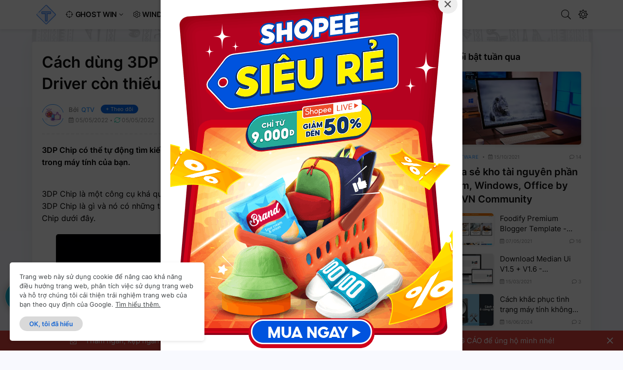

--- FILE ---
content_type: text/html; charset=UTF-8
request_url: https://www.truongblogger.top/2021/11/cach-dung-3dp-chip-cap-nhat-hoac-cai-moi-driver-con-thieu-cho-may-tinh.html
body_size: 60268
content:
<!DOCTYPE html>
<html class='ltr' dir='ltr' lang='vi' xmlns='http://www.w3.org/1999/xhtml' xmlns:b='http://www.google.com/2005/gml/b' xmlns:data='http://www.google.com/2005/gml/data' xmlns:expr='http://www.google.com/2005/gml/expr'>
<head>
<meta content='NUm3M3mfqhUj5cM5n2GaC9wfUBpiiswKBBP6S2Mb0LA' name='google-site-verification'/>
<meta content='text/html; charset=UTF-8' http-equiv='Content-Type'/>
<meta content='width=device-width, initial-scale=1, minimum-scale=1, maximum-scale=1, user-scalable=yes' name='viewport'/>
<title>Cách dùng 3DP Chip cập nhật hoặc cài mới Driver còn thiếu</title>
<link href='//fonts.gstatic.com' rel='dns-prefetch'/>
<link href='//dnjs.cloudflare.com' rel='dns-prefetch'/>
<link href='https://www.jsdelivr.com' rel='dns-prefetch'/>
<link href='//1.bp.blogspot.com' rel='dns-prefetch'/>
<link href='//2.bp.blogspot.com' rel='dns-prefetch'/>
<link href='//3.bp.blogspot.com' rel='dns-prefetch'/>
<link href='//4.bp.blogspot.com' rel='dns-prefetch'/>
<link href='//www.blogger.com' rel='dns-prefetch'/>
<meta content='blogger' name='generator'/>
<link href='https://blogger.googleusercontent.com/img/b/R29vZ2xl/AVvXsEhidcXR68SOr3wig1HD2vhMtGl86jTifmC353oqghtZ2nPKHuh64FrbneFSzEtKHTv4z6FTLRqzrInSP_gSCiheZ5VvEpnoAlOuwmMTjatIoDpBnImc4s_nt38Q56N3oq7i2w2ZgYRT6fT-/s0/apple-icon-120x120.png' rel='apple-touch-icon' sizes='120x120'/>
<link href='https://blogger.googleusercontent.com/img/b/R29vZ2xl/AVvXsEiRRfkl_9bomRL_HXxz3-I5xN2c74Qgt2DBWvdRKUFFbvclNN35BbElDy8HwFhjpQqxBXhAAZs2wz4m8yxtaS1V5Id3h-BaaXJtilsc8MdQC2wQq2vP4QcbTNyO0K8ghRVAHl3iMufxR9mO/s0/apple-icon-152x152.png' rel='apple-touch-icon' sizes='152x152'/>
<link href='https://www.truongblogger.top/favicon.ico' rel='icon' type='image/x-icon'/>
<link href='https://www.truongblogger.top/favicon.ico' rel='shortcut icon' type='image/x-icon'/>
<meta content='#2e96ff' name='theme-color'/>
<link href='https://www.truongblogger.top/2021/11/cach-dung-3dp-chip-cap-nhat-hoac-cai-moi-driver-con-thieu-cho-may-tinh.html' rel='canonical'/>
<meta content='3DP Chip có thể tự động tìm kiếm và hiển thị thông tin những thiết bị phần cứng được tích hợp trong máy tính của bạn.' name='description'/>
<link href='https://blogger.googleusercontent.com/img/b/R29vZ2xl/AVvXsEhEMjeXtITUkoiolh7SQUafuN7PGoVn3OztoZSRIkR-Kw1exN_4D2jteyxWOBcS8sto0JIj5I9V_mRI8MrtLwojqPGVvC5dKxNTvGlKPXPQaClf_vlvosIYtOmLS8k58SIM3_2yc5dCBcQ/w1600/3DP-Chip.webp' rel='image_src'/>
<!-- Metadata for Open Graph protocol. See http://ogp.me/. -->
<meta content='vi' property='og:locale'/>
<meta content='article' property='og:type'/>
<meta content='Cách dùng 3DP Chip cập nhật hoặc cài mới Driver còn thiếu' property='og:title'/>
<meta content='https://www.truongblogger.top/2021/11/cach-dung-3dp-chip-cap-nhat-hoac-cai-moi-driver-con-thieu-cho-may-tinh.html' property='og:url'/>
<meta content='3DP Chip có thể tự động tìm kiếm và hiển thị thông tin những thiết bị phần cứng được tích hợp trong máy tính của bạn.' property='og:description'/>
<meta content='Trường Blogger - Sưu tầm và Chia sẻ' property='og:site_name'/>
<meta content='https://blogger.googleusercontent.com/img/b/R29vZ2xl/AVvXsEhEMjeXtITUkoiolh7SQUafuN7PGoVn3OztoZSRIkR-Kw1exN_4D2jteyxWOBcS8sto0JIj5I9V_mRI8MrtLwojqPGVvC5dKxNTvGlKPXPQaClf_vlvosIYtOmLS8k58SIM3_2yc5dCBcQ/w1600/3DP-Chip.webp' property='og:image'/>
<meta content='https://blogger.googleusercontent.com/img/b/R29vZ2xl/AVvXsEhEMjeXtITUkoiolh7SQUafuN7PGoVn3OztoZSRIkR-Kw1exN_4D2jteyxWOBcS8sto0JIj5I9V_mRI8MrtLwojqPGVvC5dKxNTvGlKPXPQaClf_vlvosIYtOmLS8k58SIM3_2yc5dCBcQ/w1600/3DP-Chip.webp' name='twitter:image'/>
<meta content='summary_large_image' name='twitter:card'/>
<meta content='Cách dùng 3DP Chip cập nhật hoặc cài mới Driver còn thiếu' name='twitter:title'/>
<meta content='https://www.truongblogger.top/2021/11/cach-dung-3dp-chip-cap-nhat-hoac-cai-moi-driver-con-thieu-cho-may-tinh.html' name='twitter:domain'/>
<meta content='3DP Chip có thể tự động tìm kiếm và hiển thị thông tin những thiết bị phần cứng được tích hợp trong máy tính của bạn.' name='twitter:description'/>
<!-- Facebook Meta Tags -->
<meta content='598867684063147' property='fb:app_id'/>
<meta content='100049149758286' property='fb:admins'/>
<meta content='100005783647476' property='fb:admins'/>
<meta content='https://www.facebook.com/truongblogger.page' property='article:publisher'/>
<link rel="alternate" type="application/atom+xml" title="Trường Blogger - Sưu tầm và Chia sẻ - Atom" href="https://www.truongblogger.top/feeds/posts/default" />
<link rel="alternate" type="application/rss+xml" title="Trường Blogger - Sưu tầm và Chia sẻ - RSS" href="https://www.truongblogger.top/feeds/posts/default?alt=rss" />
<link rel="service.post" type="application/atom+xml" title="Trường Blogger - Sưu tầm và Chia sẻ - Atom" href="https://www.blogger.com/feeds/5557343177559758513/posts/default" />

<link rel="alternate" type="application/atom+xml" title="Trường Blogger - Sưu tầm và Chia sẻ - Atom" href="https://www.truongblogger.top/feeds/1154160218788340073/comments/default" />
<!-- Font Icon -->
<script type='text/javascript'>//<![CDATA[
function loadCSS(e, t, n) { "use strict"; var i = window.document.createElement("link"); var o = t || window.document.getElementsByTagName("script")[0]; i.rel = "stylesheet"; i.href = e; i.media = "only x"; o.parentNode.insertBefore(i, o); setTimeout(function () { i.media = n || "all" }) }
loadCSS("https://kit-pro.fontawesome.com/releases/v5.13.0/css/pro.min.css");
//]]></script>
<style id='page-skin-1' type='text/css'><!--
/*-- Google Fonts --*/
@font-face{font-family:'Inter';font-style:normal;font-weight:400;font-display:swap;src:url(https://fonts.gstatic.com/s/inter/v2/UcC73FwrK3iLTeHuS_fvQtMwCp50KnMa2JL7SUc.woff2) format("woff2");unicode-range:U+0460-052F,U+1C80-1C88,U+20B4,U+2DE0-2DFF,U+A640-A69F,U+FE2E-FE2F}@font-face{font-family:'Inter';font-style:normal;font-weight:400;font-display:swap;src:url(https://fonts.gstatic.com/s/inter/v2/UcC73FwrK3iLTeHuS_fvQtMwCp50KnMa0ZL7SUc.woff2) format("woff2");unicode-range:U+0400-045F,U+0490-0491,U+04B0-04B1,U+2116}@font-face{font-family:'Inter';font-style:normal;font-weight:400;font-display:swap;src:url(https://fonts.gstatic.com/s/inter/v2/UcC73FwrK3iLTeHuS_fvQtMwCp50KnMa2ZL7SUc.woff2) format("woff2");unicode-range:U+1F00-1FFF}@font-face{font-family:'Inter';font-style:normal;font-weight:400;font-display:swap;src:url(https://fonts.gstatic.com/s/inter/v2/UcC73FwrK3iLTeHuS_fvQtMwCp50KnMa1pL7SUc.woff2) format("woff2");unicode-range:U+0370-03FF}@font-face{font-family:'Inter';font-style:normal;font-weight:400;font-display:swap;src:url(https://fonts.gstatic.com/s/inter/v2/UcC73FwrK3iLTeHuS_fvQtMwCp50KnMa2pL7SUc.woff2) format("woff2");unicode-range:U+0102-0103,U+0110-0111,U+0128-0129,U+0168-0169,U+01A0-01A1,U+01AF-01B0,U+1EA0-1EF9,U+20AB}@font-face{font-family:'Inter';font-style:normal;font-weight:400;font-display:swap;src:url(https://fonts.gstatic.com/s/inter/v2/UcC73FwrK3iLTeHuS_fvQtMwCp50KnMa25L7SUc.woff2) format("woff2");unicode-range:U+0100-024F,U+0259,U+1E00-1EFF,U+2020,U+20A0-20AB,U+20AD-20CF,U+2113,U+2C60-2C7F,U+A720-A7FF}@font-face{font-family:'Inter';font-style:normal;font-weight:400;font-display:swap;src:url(https://fonts.gstatic.com/s/inter/v2/UcC73FwrK3iLTeHuS_fvQtMwCp50KnMa1ZL7.woff2) format("woff2");unicode-range:U+0000-00FF,U+0131,U+0152-0153,U+02BB-02BC,U+02C6,U+02DA,U+02DC,U+2000-206F,U+2074,U+20AC,U+2122,U+2191,U+2193,U+2212,U+2215,U+FEFF,U+FFFD}@font-face{font-family:'Inter';font-style:normal;font-weight:500;font-display:swap;src:url(https://fonts.gstatic.com/s/inter/v2/UcC73FwrK3iLTeHuS_fvQtMwCp50KnMa2JL7SUc.woff2) format("woff2");unicode-range:U+0460-052F,U+1C80-1C88,U+20B4,U+2DE0-2DFF,U+A640-A69F,U+FE2E-FE2F}@font-face{font-family:'Inter';font-style:normal;font-weight:500;font-display:swap;src:url(https://fonts.gstatic.com/s/inter/v2/UcC73FwrK3iLTeHuS_fvQtMwCp50KnMa0ZL7SUc.woff2) format("woff2");unicode-range:U+0400-045F,U+0490-0491,U+04B0-04B1,U+2116}@font-face{font-family:'Inter';font-style:normal;font-weight:500;font-display:swap;src:url(https://fonts.gstatic.com/s/inter/v2/UcC73FwrK3iLTeHuS_fvQtMwCp50KnMa2ZL7SUc.woff2) format("woff2");unicode-range:U+1F00-1FFF}@font-face{font-family:'Inter';font-style:normal;font-weight:500;font-display:swap;src:url(https://fonts.gstatic.com/s/inter/v2/UcC73FwrK3iLTeHuS_fvQtMwCp50KnMa1pL7SUc.woff2) format("woff2");unicode-range:U+0370-03FF}@font-face{font-family:'Inter';font-style:normal;font-weight:500;font-display:swap;src:url(https://fonts.gstatic.com/s/inter/v2/UcC73FwrK3iLTeHuS_fvQtMwCp50KnMa2pL7SUc.woff2) format("woff2");unicode-range:U+0102-0103,U+0110-0111,U+0128-0129,U+0168-0169,U+01A0-01A1,U+01AF-01B0,U+1EA0-1EF9,U+20AB}@font-face{font-family:'Inter';font-style:normal;font-weight:500;font-display:swap;src:url(https://fonts.gstatic.com/s/inter/v2/UcC73FwrK3iLTeHuS_fvQtMwCp50KnMa25L7SUc.woff2) format("woff2");unicode-range:U+0100-024F,U+0259,U+1E00-1EFF,U+2020,U+20A0-20AB,U+20AD-20CF,U+2113,U+2C60-2C7F,U+A720-A7FF}@font-face{font-family:'Inter';font-style:normal;font-weight:500;font-display:swap;src:url(https://fonts.gstatic.com/s/inter/v2/UcC73FwrK3iLTeHuS_fvQtMwCp50KnMa1ZL7.woff2) format("woff2");unicode-range:U+0000-00FF,U+0131,U+0152-0153,U+02BB-02BC,U+02C6,U+02DA,U+02DC,U+2000-206F,U+2074,U+20AC,U+2122,U+2191,U+2193,U+2212,U+2215,U+FEFF,U+FFFD}@font-face{font-family:'Inter';font-style:normal;font-weight:600;font-display:swap;src:url(https://fonts.gstatic.com/s/inter/v2/UcC73FwrK3iLTeHuS_fvQtMwCp50KnMa2JL7SUc.woff2) format("woff2");unicode-range:U+0460-052F,U+1C80-1C88,U+20B4,U+2DE0-2DFF,U+A640-A69F,U+FE2E-FE2F}@font-face{font-family:'Inter';font-style:normal;font-weight:600;font-display:swap;src:url(https://fonts.gstatic.com/s/inter/v2/UcC73FwrK3iLTeHuS_fvQtMwCp50KnMa0ZL7SUc.woff2) format("woff2");unicode-range:U+0400-045F,U+0490-0491,U+04B0-04B1,U+2116}@font-face{font-family:'Inter';font-style:normal;font-weight:600;font-display:swap;src:url(https://fonts.gstatic.com/s/inter/v2/UcC73FwrK3iLTeHuS_fvQtMwCp50KnMa2ZL7SUc.woff2) format("woff2");unicode-range:U+1F00-1FFF}@font-face{font-family:'Inter';font-style:normal;font-weight:600;font-display:swap;src:url(https://fonts.gstatic.com/s/inter/v2/UcC73FwrK3iLTeHuS_fvQtMwCp50KnMa1pL7SUc.woff2) format("woff2");unicode-range:U+0370-03FF}@font-face{font-family:'Inter';font-style:normal;font-weight:600;font-display:swap;src:url(https://fonts.gstatic.com/s/inter/v2/UcC73FwrK3iLTeHuS_fvQtMwCp50KnMa2pL7SUc.woff2) format("woff2");unicode-range:U+0102-0103,U+0110-0111,U+0128-0129,U+0168-0169,U+01A0-01A1,U+01AF-01B0,U+1EA0-1EF9,U+20AB}@font-face{font-family:'Inter';font-style:normal;font-weight:600;font-display:swap;src:url(https://fonts.gstatic.com/s/inter/v2/UcC73FwrK3iLTeHuS_fvQtMwCp50KnMa25L7SUc.woff2) format("woff2");unicode-range:U+0100-024F,U+0259,U+1E00-1EFF,U+2020,U+20A0-20AB,U+20AD-20CF,U+2113,U+2C60-2C7F,U+A720-A7FF}@font-face{font-family:'Inter';font-style:normal;font-weight:600;font-display:swap;src:url(https://fonts.gstatic.com/s/inter/v2/UcC73FwrK3iLTeHuS_fvQtMwCp50KnMa1ZL7.woff2) format("woff2");unicode-range:U+0000-00FF,U+0131,U+0152-0153,U+02BB-02BC,U+02C6,U+02DA,U+02DC,U+2000-206F,U+2074,U+20AC,U+2122,U+2191,U+2193,U+2212,U+2215,U+FEFF,U+FFFD}@font-face{font-family:'Inter';font-style:normal;font-weight:700;font-display:swap;src:url(https://fonts.gstatic.com/s/inter/v2/UcC73FwrK3iLTeHuS_fvQtMwCp50KnMa2JL7SUc.woff2) format("woff2");unicode-range:U+0460-052F,U+1C80-1C88,U+20B4,U+2DE0-2DFF,U+A640-A69F,U+FE2E-FE2F}@font-face{font-family:'Inter';font-style:normal;font-weight:700;font-display:swap;src:url(https://fonts.gstatic.com/s/inter/v2/UcC73FwrK3iLTeHuS_fvQtMwCp50KnMa0ZL7SUc.woff2) format("woff2");unicode-range:U+0400-045F,U+0490-0491,U+04B0-04B1,U+2116}@font-face{font-family:'Inter';font-style:normal;font-weight:700;font-display:swap;src:url(https://fonts.gstatic.com/s/inter/v2/UcC73FwrK3iLTeHuS_fvQtMwCp50KnMa2ZL7SUc.woff2) format("woff2");unicode-range:U+1F00-1FFF}@font-face{font-family:'Inter';font-style:normal;font-weight:700;font-display:swap;src:url(https://fonts.gstatic.com/s/inter/v2/UcC73FwrK3iLTeHuS_fvQtMwCp50KnMa1pL7SUc.woff2) format("woff2");unicode-range:U+0370-03FF}@font-face{font-family:'Inter';font-style:normal;font-weight:700;font-display:swap;src:url(https://fonts.gstatic.com/s/inter/v2/UcC73FwrK3iLTeHuS_fvQtMwCp50KnMa2pL7SUc.woff2) format("woff2");unicode-range:U+0102-0103,U+0110-0111,U+0128-0129,U+0168-0169,U+01A0-01A1,U+01AF-01B0,U+1EA0-1EF9,U+20AB}@font-face{font-family:'Inter';font-style:normal;font-weight:700;font-display:swap;src:url(https://fonts.gstatic.com/s/inter/v2/UcC73FwrK3iLTeHuS_fvQtMwCp50KnMa25L7SUc.woff2) format("woff2");unicode-range:U+0100-024F,U+0259,U+1E00-1EFF,U+2020,U+20A0-20AB,U+20AD-20CF,U+2113,U+2C60-2C7F,U+A720-A7FF}@font-face{font-family:'Inter';font-style:normal;font-weight:700;font-display:swap;src:url(https://fonts.gstatic.com/s/inter/v2/UcC73FwrK3iLTeHuS_fvQtMwCp50KnMa1ZL7.woff2) format("woff2");unicode-range:U+0000-00FF,U+0131,U+0152-0153,U+02BB-02BC,U+02C6,U+02DA,U+02DC,U+2000-206F,U+2074,U+20AC,U+2122,U+2191,U+2193,U+2212,U+2215,U+FEFF,U+FFFD}
/*-- CSS Variables --*/
:root{--body-font:Inter,Arial,sans-serif;--title-font:Inter,Arial,sans-serif;--meta-font:Inter,Arial,sans-serif;--text-font:Inter,Arial,sans-serif;--body-bg-color:#f8f9fe;--body-bg:#f8f9fe none repeat scroll top left;--outer-bg:#f8f9fe;--main-color:#2e96ff;--title-color:#000000;--title-hover-color:#007fff;--meta-color:#939393;--text-color:#000000;--header-bg:#ffffff;--header-color:#111111;--header-hover-color:#007fff;--submenu-bg:#ffffff;--submenu-color:#111111;--submenu-hover-color:#007fff;--megamenu-bg:#FFFFFF;--megamenu-color:#111111;--megamenu-hover-color:#007fff;--mobilemenu-bg:#ffffff;--mobilemenu-color:#111111;--mobilemenu-hover-color:#007fff;--widget-title-color:#111111;--post-title-color:#111111;--post-title-hover-color:#007fff;--post-text-color:#000000;--fbm-title-color:#FFF;--fbm-text-color:#EEE;--footer-bg:#222222;--footer-color:#ababab;--footer-hover-color:#ffffff;--footer-text-color:#dddddd;--footerbar-bg:#111111;--footerbar-color:#999999;--footerbar-hover-color:#ffffff;--cookie-bg:#ffffff;--cookie-color:#3c4043;--button-bg:#007fff;--button-color:#ffffff;--button-hover-bg:#3367D6;--button-hover-color:#ffffff;--border-color:rgba(155,155,155,0.15);--border-radius:5px;--button-shadow:0 2px 6px rgba(0,0,0,0.15);--avatar-shadow:0 1px 4px rgba(0,0,0,0.15)}
html.is-dark{--body-bg-color:#1c1c1c;--body-bg:#FAFAFA none repeat scroll top left;--outer-bg:#151515;--title-color:#f6f7f8;--title-hover-color:#2e96ff;--meta-color:#b4b6ba;--text-color:#c4c6ca;--header-bg:#0c0c0c;--header-color:#f6f7f8;--header-hover-color:#2e96ff;--submenu-bg:#111;--submenu-color:#f6f7f8;--submenu-hover-color:#2e96ff;--megamenu-bg:#111;--megamenu-color:#f6f7f8;--megamenu-hover-color:#2e96ff;--mobilemenu-bg:#111;--mobilemenu-color:#f6f7f8;--mobilemenu-hover-color:#2e96ff;--widget-title-color:#f6f7f8;--post-title-color:#f6f7f8;--post-title-hover-color:#2e96ff;--post-text-color:#c4c6ca;--fbm-title-color:#f6f7f8;--fbm-text-color:#eee;--footer-bg:#111;--footer-color:#f6f7f8;--footer-hover-color:#2e96ff;--footer-text-color:#c4c6ca;--footerbar-bg:#0c0c0c;--footerbar-color:#f6f7f8;--footerbar-hover-color:#2e96ff;--cookie-bg:#111;--cookie-color:#c4c6ca;--button-bg:#2e96ff;--button-color:#fff;--button-hover-bg:#007fff;--button-hover-color:#FFF;--border-color:rgba(155,155,155,0.1)}
html.is-dark #post-footer-ads,html.is-dark .related-posts .related-item,html.is-dark .about-author,html.is-dark .hero-post .flex-center,html.is-dark .index-post,html.is-dark .post-quang-cao-home,html.is-dark .item-post-inner,html.is-dark .sidebar > .widget,html.is-dark .footer-column .widget,html.is-dark .footer-column .widget,html.is-dark .header-header,html.is-dark #footer-wrapper,html.is-dark .truongblogger-blog-post-comments,html.is-dark .item-post .entry-meta .author-avatar-wrap:before{background-color:#222;box-shadow:none}
html.is-dark .comments #top-ce.comment-replybox-thread,html.is-dark .comments.no-comments .comment-form,html.is-dark .comment-form,html.is-dark .comments .comment-replybox-single iframe,html.is-dark .comment-block,html.is-dark .overflowheight,html.is-dark .tocify-inner{background-color:#2b2b2b}
html.is-dark .comment-block:before{border-bottom:7px solid #2b2b2b}
html.is-dark .comments .comment-content{color:#b4b6ba}
html.is-dark .related-item:hover{box-shadow:none;background-color:rgba(155,155,155,0.05)}
html.is-dark .trending .widget.PopularPosts .widget-title:after{background-color:#262626}
html.is-dark .trending .widget.PopularPosts .widget-content .popular-post.post{background:linear-gradient(85deg,#434343,#262626)}
html.is-dark .hero-post .entry-image-wrap:after{display:none}
html.is-dark .recentposts-wd a,html.is-dark a.menu-link,html.is-dark .simpleTab .tab-wrapper li a,html.is-dark .footer-cot .tb-posthome .tb-postlable .tb-posthome-title {color:var(--post-title-color)}
html.is-dark .recentposts-wd a:hover,html.is-dark a.menu-link:hover,html.is-dark .footer-cot .tb-posthome .tb-postlable .tb-posthome-title:hover{color:var(--main-color)}
html.is-dark #outer-wrapper{background-color:var(--outer-bg)}
html.is-dark blockquote:after,html.is-dark .alert-message:after{border-color:rgb(0 0 0 / 10%) #222 transparent transparent}
/*-- Reset CSS --*/
a,abbr,acronym,address,applet,b,big,blockquote,body,caption,center,cite,code,dd,del,dfn,div,dl,dt,em,fieldset,font,form,h1,h2,h3,h4,h5,h6,html,i,iframe,img,ins,kbd,label,legend,li,object,p,pre,q,s,samp,small,span,strike,strong,sub,sup,table,tbody,td,tfoot,th,thead,tr,tt,u,ul,var{padding:0;margin:0;border:0;outline:0;vertical-align:baseline;background:0 0;text-decoration:none}dl,ul{list-style-position:inside;list-style:none}ul li{list-style:none}caption{text-align:center}img{border:none;position:relative}a,a:visited{text-decoration:none}.clearfix{clear:both}.section,.widget,.widget ul{margin:0;padding:0}a{color:var(--main-color)}a img{border:0}abbr{text-decoration:none}.CSS_LIGHTBOX{z-index:999999!important}.CSS_LIGHTBOX_ATTRIBUTION_INDEX_CONTAINER .CSS_HCONT_CHILDREN_HOLDER > .CSS_LAYOUT_COMPONENT.CSS_HCONT_CHILD:first-child > .CSS_LAYOUT_COMPONENT{opacity:0}.separator a:after{display:none!important}.separator a{clear:none!important;float:none!important;margin-left:0!important;margin-right:0!important}#Navbar1,#navbar-iframe,.widget-item-control,a.quickedit,.home-link,.feed-links{display:none!important}.center{display:table;margin:0 auto;position:relative}.widget > h2,.widget > h3{display:none}.widget iframe,.widget img{max-width:100%}button,input,select,textarea{font-family:var(--body-font);-webkit-appearance:none;-moz-appearance:none;appearance:none;outline:none;border-radius:0}
::-webkit-scrollbar{height:14px;width:14px}
::-webkit-scrollbar-track{background:#e2e2e2}
::-webkit-scrollbar-thumb{background: #b9b9b9;border-radius: 8px;border: 3px solid #e2e2e2}
html {scroll-padding-top: 15%;scroll-behavior: smooth}
/*-- Style CSS --*/
*{box-sizing:border-box;word-break:break-word;word-wrap:break-word;text-rendering:optimizeLegibility;-webkit-font-smoothing:antialiased}
html{position:relative;margin:0}
body{position:relative;background:var(--body-bg);background-color:var(--body-bg-color);font-family:var(--body-font);font-size:15px;color:var(--text-color);font-weight:400;font-style:normal;line-height:1.4em;margin:0;padding:0}
h1,h2,h3,h4,h5,h6{font-family:var(--title-font);font-weight:700}
a,input,button{transition:all .0s ease}
#outer-wrapper{position:relative;overflow:hidden;width:100%;max-width:100%;background-color:var(--outer-bg);margin:0 auto;padding:0}
.is-boxed #outer-wrapper{width:1210px;max-width:100%;box-shadow:0 0 20px rgba(0,0,0,0.1)}
.container{position:relative}
.row-x1{width:1150px}
.flex-center{display:flex;justify-content:center}
#content-wrapper{position:relative;float:left;width:100%;padding:25px 0 0;margin:0}
.is-single #content-wrapper > .container{display:flex;justify-content:space-between}
.is-left #content-wrapper > .container{flex-direction:row-reverse}
.is-single #content-wrapper.no-sidebar > .container{justify-content:center}
.theiaStickySidebar:before,.theiaStickySidebar:after{content:'';display:table;clear:both}
.is-multiple #main-wrapper{position:relative;float:left;width:100%}
.is-single #main-wrapper{position:relative;width:calc(100% - 350px)}
.is-single #content-wrapper.no-sidebar #main-wrapper{width:728px;max-width:100%}
#sidebar-wrapper{position:relative;width:320px}
.btn{position:relative;border:0;box-shadow:var(--button-shadow)}
.entry-image-wrap,.author-avatar-wrap,.comments .avatar-image-container{display:block;position:relative;overflow:hidden;background-color:rgba(155,155,155,0.05);z-index:5;color:transparent!important}
.author-row{display: grid;align-items: center;color: var(--meta-color);line-height: normal;font-size:10px}
.author-row .author-name {font-weight:500;color:var(--meta-color)}
.author-row .author-name:before{content: "\f2bd";font-family: "Font Awesome 5 Pro";padding-right: 3px;font-weight: 400;}
a.cmt-count{color:var(--meta-color)}
a.cmt-count:hover{color:var(--main-color)}
.cmt-count-text{float: right;}
.cmt-count-text:before{content: "\f075";font-family: "Font Awesome 5 Pro";padding-right: 3px;font-weight: 400;}
time.published:before{content: "\f073";font-family: "Font Awesome 5 Pro";padding-right: 3px;font-weight: 400;}
.on.sp:before{content: "\f111";font-family: "Font Awesome 5 Pro";font-weight: 600;font-size: 3px;vertical-align: middle;padding: 0 5px;}
.author-avatar{border-radius: 50%;}
.entry-thumb,.author-avatar{display:block;position:relative;width:100%;height:100%;background-size:cover;background-position:center center;background-repeat:no-repeat;z-index:1;opacity:0;transition:opacity .35s ease,filter 0 ease}
.author-avatar{background-size:100%;background-position:0 0;border-radius: 50%;}
.entry-thumb.lazy-ify,.author-avatar.lazy-ify{opacity:1}
.entry-image-wrap:hover .entry-thumb,.entry-inner:hover .entry-image-wrap .entry-thumb,.hero-post:hover .entry-image-wrap .entry-thumb{filter:brightness(1.03)}
.before-mask:before{content:'';position:absolute;left:0;right:0;bottom:0;height:70%;background-image:linear-gradient(to bottom,transparent,rgba(0,0,0,0.5));-webkit-backface-visibility:hidden;backface-visibility:hidden;z-index:2;opacity:1;margin:0;transition:opacity .25s ease}
.entry-image-wrap.is-video:after{position: absolute;content: '\f04b';top: 50%;right: 50%;background-color: rgba(0,0,0,0.5);width: 45px;height: 30px;font-family: 'Font Awesome 5 Pro';font-size: 12px;color: #fff;font-weight: 700;line-height: 30px;z-index: 5;transform: translate(50%,-50%);margin: 0;box-shadow: var(--button-shadow);border-radius: 6px;transition: background .17s ease;display: flex;align-items: center;justify-content: center;}
.entry-image-wrap.is-video.c-ply:after{transform:translate(50%,-50%) scale(1.2)}
.entry-inner .entry-image-wrap.is-video:not(.c-ply):after{top:15px;right:15px;transform:translate(0%,0%)}
.entry-image-wrap.is-video:hover:after,.entry-inner:hover .entry-image-wrap.is-video:after{background-color:var(--main-color)}
.entry-title{color:var(--post-title-color);font-weight:600;line-height:1.4em}
.entry-title a{display:block;color:var(--post-title-color);transition: all 0.3s ease 0s;}
.index-post:hover .entry-title a{color:var(--post-title-hover-color)}
.entry-meta{font-family:var(--meta-font);font-size:10px;color:var(--meta-color);font-weight:400;margin:0}
.entry-meta .entry-author{display:flex}
.entry-meta .author-name{color:var(--main-color);font-weight:500}
.entry-meta .theo-doi-toi a{background: #0768ea;color: #fff;text-transform: none;font-weight: 400;margin-left:10px;padding:2px 10px;border-radius:50px;font-size:11px;position:relative;top:-2px;display: inline-block;line-height: normal;}
.entry-meta .entry-tag{text-transform:uppercase;font-weight:400;letter-spacing: 1px;}
.entry-meta.mi.tag{margin: auto 0 15px;}
.entry-tag:before{content:'#'}
.excerpt{font-family:var(--text-font);font-weight:400;line-height:1.5;margin-bottom:15px;font-size: 14px;}
.entry-info{position:absolute;left:0;bottom:0;width:100%;background:linear-gradient(to bottom,transparent,rgba(0,0,0,0.65));overflow:hidden;z-index:5;display:flex;flex-direction:column;padding:15px}
.entry-info .entry-title{color:#fff;text-shadow:0 1px 2px rgba(0,0,0,0.1)}
.entry-info .entry-meta{color:#ccc}
.entry-info .entry-meta .author-name{color:#ddd}
.error-msg{display:flex;align-items:center;font-size:14px;color:var(--meta-color);padding:20px 0;font-weight:400}
.error-msg b{font-weight:600}
.loader{position:relative;width:100%;height:100%;overflow:hidden;display:flex;align-items:center;justify-content:center;margin:0}
.loader:after{content:'';display:block;width:30px;height:30px;box-sizing:border-box;margin:0;border:2px solid var(--border-color);border-left-color:var(--main-color);border-radius:100%;animation:spinner .65s infinite linear;transform-origin:center}
@-webkit-keyframes spinner {
0%{-webkit-transform:rotate(0deg);transform:rotate(0deg)}
to{-webkit-transform:rotate(1turn);transform:rotate(1turn)}
}
@keyframes spinner {
0%{-webkit-transform:rotate(0deg);transform:rotate(0deg)}
to{-webkit-transform:rotate(1turn);transform:rotate(1turn)}
}
#truongblogger-about-section .social a:before{color: #eee;}
.social a:before{display:inline-block;font-family:'Font Awesome 5 Brands';font-style:normal;font-weight:400;}
.social .blogger a:before{content:'\f37d'}
.social .apple a:before{content:'\f179'}
.social .amazon a:before{content:'\f270'}
.social .microsoft a:before{content:'\f3ca'}
.social .facebook a:before{content:'\f39e'}
.social .facebook-group a:before{content:'\f0c0';;font-family:'Font Awesome 5 Pro';font-weight: 600;}
.social .twitter a:before{content:'\f099'}
.social .rss a:before{content:'\f09e';font-family:'Font Awesome 5 Pro'}
.social .youtube a:before{content:'\f167'}
.social .skype a:before{content:'\f17e'}
.social .stumbleupon a:before{content:'\f1a4'}
.social .tumblr a:before{content:'\f173'}
.social .vk a:before{content:'\f189'}
.social .stack-overflow a:before{content:'\f16c'}
.social .github a:before{content:'\f09b'}
.social .linkedin a:before{content:'\f0e1'}
.social .dribbble a:before{content:'\f17d'}
.social .soundcloud a:before{content:'\f1be'}
.social .behance a:before{content:'\f1b4'}
.social .digg a:before{content:'\f1a6'}
.social .instagram a:before{content:'\f16d'}
.social .pinterest a:before{content:'\f0d2'}
.social .pinterest-p a:before{content:'\f231'}
.social .twitch a:before{content:'\f1e8'}
.social .review a:before{content:'\f762';font-family: 'Font Awesome 5 Pro'}
.social .codepen a:before{content:'\f1cb'}
.social .google a:before{content:'\f1a0'}
.social .reddit a:before{content:'\f281'}
.social .whatsapp a:before{content:'\f232'}
.social .messenger a:before{content:'\f39f'}
.social .snapchat a:before{content:'\f2ac'}
.social .telegram a:before{content:'\f3fe'}
.social .steam a:before{content:'\f3f6'}
.social .discord a:before{content:'\f392'}
.social .flickr a:before{content:'\f16e'}
.social .tiktok a:before{content:'\e07b'}
.social .share a:before{content:'\f0c1';font-family:'Font Awesome 5 Pro'}
.social .email a:before{content:'\f0e0';font-family:'Font Awesome 5 Pro'}
.social .external-link a:before{content:'\f4c0';font-family:'Font Awesome 5 Pro';font-weight:900}
.social-bg .blogger a,.social-bg-hover .blogger a:hover{background-color:#ff5722}
.social-bg .apple a,.social-bg-hover .apple a:hover{background-color:#333}
.social-bg .amazon a,.social-bg-hover .amazon a:hover{background-color:#fe9800}
.social-bg .microsoft a,.social-bg-hover .microsoft a:hover{background-color:#0067B8}
.social-bg .facebook a,.social-bg .facebook-group a,.social-bg-hover .facebook a:hover,.social-bg-hover .facebook-group a:hover{background-color:#1f82ff}
.social-bg .twitter a,.social-bg-hover .twitter a:hover{background-color:#00acee}
.social-bg .youtube a,.social-bg-hover .youtube a:hover{background-color:#f50000}
.social-bg .instagram a,.social-bg-hover .instagram a:hover{background:linear-gradient(15deg,#ffb13d,#dd277b,#4d5ed4)}
.social-bg .pinterest a,.social-bg .pinterest-p a,.social-bg-hover .pinterest a:hover,.social-bg-hover .pinterest-p a:hover{background-color:#ca2127}
.social-bg .dribbble a,.social-bg-hover .dribbble a:hover{background-color:#ea4c89}
.social-bg .linkedin a,.social-bg-hover .linkedin a:hover{background-color:#0077b5}
.social-bg .tumblr a,.social-bg-hover .tumblr a:hover{background-color:#365069}
.social-bg .twitch a,.social-bg-hover .twitch a:hover{background-color:#6441a5}
.social-bg .rss a,.social-bg-hover .rss a:hover{background-color:#ffc200}
.social-bg .skype a,.social-bg-hover .skype a:hover{background-color:#00aff0}
.social-bg .stumbleupon a,.social-bg-hover .stumbleupon a:hover{background-color:#eb4823}
.social-bg .vk a,.social-bg-hover .vk a:hover{background-color:#4a76a8}
.social-bg .stack-overflow a,.social-bg-hover .stack-overflow a:hover{background-color:#f48024}
.social-bg .github a,.social-bg-hover .github a:hover{background-color:#24292e}
.social-bg .soundcloud a,.social-bg-hover .soundcloud a:hover{background:linear-gradient(#ff7400,#ff3400)}
.social-bg .behance a,.social-bg-hover .behance a:hover{background-color:#191919}
.social-bg .digg a,.social-bg-hover .digg a:hover{background-color:#1b1a19}
.social-bg .review a,.social-bg-hover .review a:hover{background-color:#e86930}
.social-bg .codepen a,.social-bg-hover .codepen a:hover{background-color:#000}
.social-bg .google a,.social-bg-hover .google a:hover{background-color:#f52828}
.social-bg .reddit a,.social-bg-hover .reddit a:hover{background-color:#ff4500}
.social-bg .whatsapp a,.social-bg-hover .whatsapp a:hover{background-color:#3fbb50}
.social-bg .messenger a,.social-bg-hover .messenger a:hover{background-color:#0084ff}
.social-bg .snapchat a,.social-bg-hover .snapchat a:hover{background-color:#ffe700}
.social-bg .telegram a,.social-bg-hover .telegram a:hover{background-color:#179cde}
.social-bg .steam a,.social-bg-hover .steam a:hover{background:linear-gradient(5deg,#0d89bc,#112c5b,#0d1c47)}
.social-bg .discord a,.social-bg-hover .discord a:hover{background-color:#7289da}
.social-bg .flickr a,.social-bg-hover .flickr a:hover{background-color:#006dac}
.social-bg .tiktok a,.social-bg-hover .tiktok a:hover{background-color:#fe2c55}
.social-bg .share a,.social-bg-hover .share a:hover{background-color:var(--meta-color)}
.social-bg .email a,.social-bg-hover .email a:hover{background-color:#eb4d3f}
.social-bg .external-link a,.social-bg-hover .external-link a:hover{background-color:var(--title-color)}
.social-color .blogger a,.social-color-hover .blogger a:hover{color:#ff5722}
.social-color .apple a,.social-color-hover .apple a:hover{color:#333}
.social-color .amazon a,.social-color-hover .amazon a:hover{color:#fe9800}
.social-color .microsoft a,.social-color-hover .microsoft a:hover{color:#0067B8}
.social-color .facebook a,.social-color .facebook-group a,.social-color-hover .facebook a:hover,.social-color-hover .facebook-group a:hover{color:#3b5999}
.social-color .twitter a,.social-color-hover .twitter a:hover{color:#00acee}
.social-color .youtube a,.social-color-hover .youtube a:hover{color:#f50000}
.social-color .instagram a,.social-color-hover .instagram a:hover{color:#dd277b}
.social-color .pinterest a,.social-color .pinterest-p a,.social-color-hover .pinterest a:hover,.social-color-hover .pinterest-p a:hover{color:#ca2127}
.social-color .dribbble a,.social-color-hover .dribbble a:hover{color:#ea4c89}
.social-color .linkedin a,.social-color-hover .linkedin a:hover{color:#0077b5}
.social-color .tumblr a,.social-color-hover .tumblr a:hover{color:#365069}
.social-color .twitch a,.social-color-hover .twitch a:hover{color:#6441a5}
.social-color .rss a,.social-color-hover .rss a:hover{color:#ffc200}
.social-color .skype a,.social-color-hover .skype a:hover{color:#00aff0}
.social-color .stumbleupon a,.social-color-hover .stumbleupon a:hover{color:#eb4823}
.social-color .vk a,.social-color-hover .vk a:hover{color:#4a76a8}
.social-color .stack-overflow a,.social-color-hover .stack-overflow a:hover{color:#f48024}
.social-color .github a,.social-color-hover .github a:hover{color:#24292e}
.social-color .soundcloud a,.social-color-hover .soundcloud a:hover{color:#ff7400}
.social-color .behance a,.social-color-hover .behance a:hover{color:#191919}
.social-color .digg a,.social-color-hover .digg a:hover{color:#1b1a19}
.social-color .review a,.social-color-hover .review a:hover{color:#0076e8}
.social-color .codepen a,.social-color-hover .codepen a:hover{color:#000}
.social-color .google a,.social-color-hover .google a:hover{color:#f52828}
.social-color .reddit a,.social-color-hover .reddit a:hover{color:#ff4500}
.social-color .whatsapp a,.social-color-hover .whatsapp a:hover{color:#3fbb50}
.social-color .messenger a,.social-color-hover .messenger a:hover{color:#0084ff}
.social-color .snapchat a,.social-color-hover .snapchat a:hover{color:#ffe700}
.social-color .telegram a,.social-color-hover .telegram a:hover{color:#179cde}
.social-color .steam a,.social-color-hover .steam a:hover{color:#112c5b}
.social-color .discord a,.social-color-hover .discord a:hover{color:#7289da}
.social-color .flickr a,.social-color-hover .flickr a:hover{color:#006dac}
.social-color .tiktok a,.social-color-hover .tiktok a:hover{color:#fe2c55}
.social-color .share a,.social-color-hover .share a:hover{color:var(--meta-color)}
.social-color .email a,.social-color-hover .email a:hover{color:#888}
.social-color .external-link a,.social-color-hover .external-link a:hover{color:#b1306e}
#header-wrapper{position:relative;float:left;width:100%;z-index:999;margin:0}
.main-header,.header-inner{position:relative;float:left;width:100%;height:60px;background-color:var(--header-bg);margin:0}
.header-inner{background-color:rgba(0,0,0,0)}
.header-header{position:relative;float:left;width:100%;height:60px;background-color:var(--header-bg);margin:0;box-shadow:0 2px 7px 0 rgb(0 0 0 / 10%)}
.is-boxed .header-header{float:none;width:1210px;max-width:100%;margin:0 auto;padding:0}
.header-items{position:relative;float:left;width:100%;display:flex;flex-wrap:wrap;justify-content:space-between;margin:0}
.flex-left{position:static;display:flex;margin:0}
.flex-right{position:absolute;top:0;right:0;margin:0}
.main-logo{position:relative;float:left;height:60px;overflow:hidden;margin:0}
.main-logo .widget{position:relative;height:100%;display:flex;align-items:center;margin:0}
.main-logo .logo-img{position: relative;display:flex;align-items:center;height:100%;overflow:hidden;margin:0}
.main-logo img{display:block;max-width:100%;max-height:100%;margin:0;padding:10px;-webkit-transition: opacity .3s cubic-bezier(.32,.74,.57,1);transition: opacity .3s cubic-bezier(.32,.74,.57,1);}
.main-logo img:hover{animation: rotating 3s linear infinite;}
@keyframes rotating{from{transform:rotate(0deg)}to{transform:rotate(360deg)}}
.main-logo .blog-title{display:block;font-size:23px;color:var(--header-color);font-weight:600;margin:0}
.main-logo .blog-title a{color:var(--header-color)}
.main-logo .blog-title a:hover{color:var(--header-hover-color)}
.main-logo #h1-off{position:absolute;top:-9000px;left:-9000px;display:none;visibility:hidden}
/*.fa-bullseye-pointer:after{content: "NEW";position: absolute;right: 0;top: 5px;font-size: 10px;font-family: var(--body-font);background: #32cc00;color: #fff;padding: 2px 2px;border-radius: 2px;font-weight: 500;}*/
#truongblogger-main-nav{position:static;height:60px;z-index:10}
#truongblogger-main-nav .widget,#truongblogger-main-nav .widget > .widget-title{display:none}
#truongblogger-main-nav .show-menu{display:block}
#truongblogger-main-nav ul#truongblogger-main-nav-menu{display:flex;flex-wrap:wrap}
#truongblogger-main-nav ul > li{position:relative;padding:0;margin:0}
#truongblogger-main-nav ul > li i{margin-right: 5px;}
#truongblogger-main-nav-menu > li > a{transition: .3s;position:relative;display:block;height:60px;font-size:15px;color:var(--header-color);font-weight:600;line-height:60px;padding:0 10px;margin:0;text-transform: uppercase;letter-spacing: -.3px;}
#truongblogger-main-nav-menu > li:hover > a{color:var(--header-hover-color)}
#truongblogger-main-nav ul > li > ul,#truongblogger-main-nav ul > li > .ul{position:absolute;float:left;left:0;top:60px;width:180px;background-color:var(--submenu-bg);z-index:99999;padding:0;backface-visibility:hidden;visibility:hidden;opacity:0;border-radius:0 0 4px 4px;box-shadow:0 5px 40px rgb(82 85 90 / 20%);border-top: 1px solid var(--main-color);transition: 0.3s ease;}
#truongblogger-main-nav ul > li > ul > li > ul{position:absolute;top:-1px;left:100%;margin:0}
#truongblogger-main-nav ul > li > ul > li{display:block;float:none;position:relative;border-bottom: 1px solid rgb(0 0 0 / 10%)}
#truongblogger-main-nav ul > li > ul > li:last-child{border-bottom:0}
#truongblogger-main-nav ul > li > ul > li a{position:relative;display:block;font-size:15px;color:var(--submenu-color);font-weight:400;padding:12px 15px;margin:0}
#truongblogger-main-nav ul > li > ul > li:hover > a{color:var(--submenu-hover-color)}
#truongblogger-main-nav ul > li.has-sub > a:after{content:'\f078';float:right;font-family:'Font Awesome 5 Pro';font-size:9px;font-weight:400;margin:0 0 0 5px}
#truongblogger-main-nav ul > li > ul > li.has-sub > a:after{content:'\f054';float:right;margin:0}
#truongblogger-main-nav ul ul,#truongblogger-main-nav ul .ul{transition:visibility .1s ease,opacity .17s ease}
#truongblogger-main-nav ul > li:hover > ul,#truongblogger-main-nav ul > li:hover > .ul,#truongblogger-main-nav ul > li > ul > li:hover > ul{visibility:visible;opacity:1;margin:0}
#truongblogger-main-nav .mega-menu{position:static!important}
#truongblogger-main-nav .mega-menu > .ul{width:100%;overflow:hidden;background-color:var(--megamenu-bg);display:grid;grid-template-columns:repeat(5,1fr);column-gap:20px;padding:20px}
#truongblogger-main-nav .mega-menu > .ul.no-items{grid-template-columns:1fr}
.mega-items .mega-item{position:relative;width:100%;padding:0}
.mega-items .mega-content{position:relative;float:left;width:100%;padding:0}
.mega-content .entry-image-wrap{width:100%;height:120px;z-index:1;margin:0 0 10px;border-radius:var(--border-radius);box-shadow: 1px 2px 4px 1px rgb(0 0 0 / 8%);}
.mega-content .entry-image-wrap.is-video:after{transform:translate(50%,-50%) scale(.9)}
.mega-content .entry-title{font-size:13px;margin:0;font-weight: 400;text-overflow: ellipsis;overflow: hidden;display: -webkit-box;-webkit-box-orient: vertical;-webkit-line-clamp: 2;text-align: center;}
.mega-content .entry-title a{color:var(--megamenu-color)}
.mega-items .mega-item:hover .entry-title a{color:var(--megamenu-hover-color)}
.mega-menu .error-msg{justify-content:center}
.mobile-menu-toggle{display:none;height:35px;width: 35px;line-height: 35px;font-size:20px;color:var(--header-color);text-align:center;padding:0;position: absolute;left: 0;}
.mobile-menu-toggle:after{content:'\f0c9';font-family:'Font Awesome 5 Pro';font-weight:300;margin:0}
.mobile-menu-toggle:hover{color:var(--header-hover-color)}
.main-toggle-wrap{position:relative;height:60px;display:flex;align-items:center;z-index:20;margin:0}
.main-toggle-style{position:relative;width:35px;height:35px;color:var(--header-color);font-size:20px;text-align:center;line-height:35px;cursor:pointer;z-index:20;padding:0;margin:0;border-radius: 100%;transition: all 0.3s ease 0s;}
.darkmode-toggle:after{content:'\f185';font-family:'Font Awesome 5 Pro';font-weight:300;margin:0}
html.is-dark .darkmode-toggle:after{content:'\f186';font-weight:300}
.darkmode-toggle:hover{color:var(--main-color)}
.show-search,.hide-search{border-radius:100%;box-shadow: none;}
.show-search:after{content:'\f002';font-family:'Font Awesome 5 Pro';font-weight:300;margin:0}
.show-search:hover,.hide-search:hover{color:var(--main-color)}
#main-search-wrap{display:none;position:absolute;top:0;left:0;width:100%;height:60px;background-color:var(--header-bg);z-index:25;padding:0 0 0 15px}
.main-search{position:relative;float:right;width:100%;height:100%;background-color:rgba(0,0,0,0);overflow:hidden;display:flex;justify-content:space-between;align-items:center;margin:0;animation:showSearch .17s ease}
.main-search .search-form{position:relative;height:34px;background-color:rgba(0,0,0,0);flex:1;padding:0;border:0}
.main-search .search-input{position:relative;width:100%;height:34px;background-color:rgba(0,0,0,0);font-family:inherit;font-size:16px;color:var(--header-color);font-weight:500;padding:0 10px 0 0;border:0}
.main-search .search-input:focus,.main-search .search-input::placeholder{color:var(--header-color);outline:none}
.main-search .search-input::placeholder{opacity:.65}
.hide-search:after{content:'\f00d';font-family:'Font Awesome 5 Pro';font-weight:300;margin:0}
@-webkit-keyframes showSearch {
0%{width:80%;opacity:0}
100%{width:100%;opacity:1}
}
.header-inner.is-fixed{position:fixed;top:-58px;left:0;width:100%;z-index:990;backface-visibility:hidden;visibility:hidden;opacity:0;transition:all .25s ease}
.header-inner.is-fixed.show{top:0;opacity:1;visibility:visible;margin:0}
.overlay{visibility:hidden;opacity:0;position:fixed;top:0;left:0;right:0;bottom:0;background-color:rgba(10, 25, 48, 0.8);z-index:1000;-webkit-backdrop-filter:saturate(100%) blur(3px);-ms-backdrop-filter:saturate(100%) blur(3px);-o-backdrop-filter:saturate(100%) blur(3px);backdrop-filter:saturate(100%) blur(3px);margin:0;transition:all .25s ease}
#slide-menu{display:none;position:fixed;width:240px;height:100%;top:0;left:0;bottom:0;background-color:var(--mobilemenu-bg);overflow:hidden;z-index:1010;left:0;-webkit-transform:translateX(-100%);transform:translateX(-100%);visibility:hidden;box-shadow:3px 0 7px rgba(0,0,0,0.1);transition:all .25s ease}
.nav-active #slide-menu{-webkit-transform:translateX(0);transform:translateX(0);visibility:visible}
.slide-menu-header{float:left;width:100%;height:58px;background-color:var(--header-bg);overflow:hidden;display:flex;align-items:center;justify-content:space-between;box-shadow:0 2px 6px rgba(0,0,0,0.1)}
.mobile-search{position:relative;flex:1;padding:0 15px;margin:0}
.mobile-search .search-form{position:relative;width:100%;height:34px;background-color:rgb(155 155 155 / 5%);overflow:hidden;display:flex;justify-content:space-between;border-radius:var(--border-radius);border: 1px dashed rgb(0 0 0 / 8%);}
.mobile-search .search-input{position:relative;flex:1;width:100%;height:32px;background-color:rgba(0,0,0,0);font-family:inherit;font-size:14px;color:var(--header-color);font-weight:400;padding:0 0 0 10px;border:0}
.mobile-search .search-input:focus,.mobile-search .search-input::placeholder{color:var(--header-color)}
.mobile-search .search-input::placeholder{opacity:.65}
.mobile-search .search-action{position:relative;height:33px;background-color:rgba(0,0,0,0);font-family:inherit;font-size:14px;color:var(--header-color);font-weight:400;line-height:34px;text-align:center;cursor:pointer;padding:0 15px;border:0;opacity:.65;border-left: 0.5px solid rgb(0 0 0 / 8%);}
.mobile-search .search-action:before{display:block;content:'\f002';font-family:'Font Awesome 5 Pro';font-weight:300}
.mobile-search .search-action:hover{opacity:1}
.mobile-toggle-wrap{position:relative;padding:0;margin:0;display: flex;justify-content: center;}
.hide-truongblogger-mobile-menu{position:relative;display:block;width:40px;height:40px;color:var(--mobilemenu-color);font-size:20px;text-align:center;line-height:40px;cursor:pointer;z-index:20;box-shadow: 0 5px 23px rgb(0 0 0 / 10%);border-radius: 100%;}
.hide-truongblogger-mobile-menu:before{content:'\f00d';font-family:'Font Awesome 5 Pro';font-weight:300}
.hide-truongblogger-mobile-menu:hover{color:var(--mobilemenu-hover-color)}
.slide-menu-flex{position:relative;float:left;width:100%;height:calc(100% - 58px);display:flex;flex-direction:column;justify-content:space-between;overflow:hidden;overflow-y:auto;-webkit-overflow-scrolling:touch;margin:0}
.truongblogger-mobile-menu{position:relative;float:left;width:100%;padding:15px}
.truongblogger-mobile-menu > ul{margin:0}
.truongblogger-mobile-menu .m-sub{display:none;padding:0}
.truongblogger-mobile-menu ul li{position:relative;display:block;overflow:hidden;float:left;width:100%;margin:0;padding:0}
.truongblogger-mobile-menu > ul li ul{overflow:hidden}
.truongblogger-mobile-menu ul li a{font-size:15px;color:var(--mobilemenu-color);font-weight:400;padding:10px 0;display:block}
.truongblogger-mobile-menu ul li.has-sub .submenu-toggle{position:absolute;top:0;right:0;width:30px;color:var(--mobilemenu-color);text-align:center;cursor:pointer;padding:10px 0}
.truongblogger-mobile-menu ul li.has-sub li.has-sub .submenu-toggle{padding:10px 0}
.truongblogger-mobile-menu ul li.has-sub .submenu-toggle:after{content:'\f067';font-family:'Font Awesome 5 Pro';font-weight:300}
.truongblogger-mobile-menu ul li.has-sub.show > .submenu-toggle:after{content:'\f068'}
.truongblogger-mobile-menu ul li a:hover,.truongblogger-mobile-menu ul li.has-sub.show > a,.truongblogger-mobile-menu ul li.has-sub.show > .submenu-toggle{color:var(--mobilemenu-hover-color)}
.truongblogger-mobile-menu > ul > li > ul > li a{font-size:14px;font-weight:400;padding:10px 0 10px 49px}
.truongblogger-mobile-menu > ul > li > ul > li > ul > li > a{padding:5px 0 10px 65px}
.truongblogger-mobile-menu ul > li > .submenu-toggle:hover{color:var(--mobilemenu-hover-color)}
.mm-footer{position:relative;float:left;width:100%;padding:20px 15px;margin:0;border-top: 1px solid var(--border-color);}
.mm-footer .mm-social,.mm-footer .mm-menu{position:relative;float:left;width:100%;margin:10px 0 0}
.mm-footer .mm-social{margin:0}
.mm-footer ul{display:flex;flex-wrap:wrap}
.mm-footer .mm-social ul li{margin:0 15px 0 0}
.mm-footer .mm-social ul li:last-child{margin:0}
.mm-footer .mm-social ul li a{display:block;font-size:18px;color:var(--mobilemenu-color);padding:0;box-shadow:none}
.mm-footer .mm-social ul li a:hover{color:var(--mobilemenu-hover-color)}
.mm-footer .mm-menu ul li{margin:5px 15px 0 0}
.mm-footer .mm-menu ul li:last-child{margin:5px 0 0}
.mm-footer .mm-menu ul li a{display:block;font-size:12px;color:var(--mobilemenu-color);font-weight:400;padding:0}
.mm-footer .mm-menu ul li a:hover{color:var(--mobilemenu-hover-color)}
a.menu-link{color:#333}
.titlemenu{line-height:1.5;padding:0;color:#007fff;font-size: 15px;font-weight: 500;text-overflow: ellipsis;overflow: hidden;display: -webkit-box;-webkit-box-orient: vertical;-webkit-line-clamp: 1;}
#featured,#featured .widget{position:relative;float:left;width:100%;margin:0;padding: 0}
.featured .hero-post{margin:25px auto 0;position:relative;display: grid;grid-template-columns: 50% 50%;border-radius: 8px;z-index: 1;overflow: hidden;box-shadow:0 11px 51px rgb(24 74 116 / 5%)}
.trending .widget.PopularPosts {box-sizing: content-box;display:flex!important;position: relative}
.trending .widget.PopularPosts:after{content: "";position: absolute;right: 0;top: 55px;bottom: 60px;width: 5px;border-radius: 5px;background: linear-gradient(50deg,#f1c40f,#74b9ff);box-shadow:-10px 0 20px 3px rgb(0 0 0 / 15%)}
.trending .widget.PopularPosts .widget-title{height: 270px;box-shadow: 0 0 32px rgb(0 0 0 / 9%);margin-top: 45px;margin-bottom: 0;flex: 0 0 160px;margin-right:0;position: relative;display: flex;flex-direction: column;justify-content: center;padding: 15px;transform: translateY(-10px);z-index: 2}
.trending .widget.PopularPosts .widget-title .title{background: transparent;z-index:3;position:relative;border-left: 0;padding: 0;;font-weight: 600;font-size:15px;color:#db562b;text-align: center;}
.trending .widget.PopularPosts .widget-title:before{content: "";background:linear-gradient(70deg,#0ebeff,#ffdd40,#ae63e4,#47cf73);position: absolute;top: -5px;left: -5px;width: calc(100% + 10px);height: calc(100% + 10px);z-index: 1;border-radius: 12px}
.trending .widget.PopularPosts .widget-title:after{content: "";position: absolute;top: 0;left: 0;width: 100%;height: 100%;background: #fff;z-index: 2;border-radius: 8px;}
.trending .widget.PopularPosts .widget-content{padding:30px 0 30px 20px;margin: 0 0 0 20px;display: flex;overflow-x: scroll;height: 310px;}
.trending .widget.PopularPosts .widget-content::-webkit-scrollbar{width: 5px;height: 5px}
.trending .widget.PopularPosts .widget-content::-webkit-scrollbar-thumb{background: var(--main-color);border-radius: 10px;border: 0!important;}
.trending .widget.PopularPosts .widget-content .popular-post.post{padding:20px;border-radius:15px;background:#fff;display: flex;flex-direction: column;transition: all 0.3s ease 0s;margin: 0;min-width: 180px;min-height: 245px;max-width: 200px;box-shadow:0 0 20px rgb(95 125 149 / 25%)}
.trending .widget.PopularPosts .widget-content .popular-post.post:not(:first-child){margin-left: -50px;box-shadow:0 2px 6px rgb(0 0 0 / 10%)}
.trending .widget.PopularPosts .widget-content .popular-post.post:hover{transform: translateY(-1rem) rotate(3deg);}
.trending .widget.PopularPosts .widget-content .popular-post.post:hover~.popular-post.post{transform: translateX(50px);}
.trending .widget.PopularPosts .item-0 .entry-header{background:none}
.trending .widget.PopularPosts .entry-header{flex:1;padding:0}
.trending .widget.PopularPosts .widget-content .entry-title a{font-size:16px;font-weight:600;line-height:1.5;text-overflow: ellipsis;overflow: hidden;display: -webkit-box;-webkit-box-orient: vertical;-webkit-line-clamp: 4}
.hero-post .entry-image-wrap:before{content: "";background: linear-gradient(135deg,#67B26F,#4ca2cd);position: absolute;mix-blend-mode: screen;opacity: .5;width: 100%;min-height: auto;height: 100%;z-index: 2;}
.hero-post .entry-image-wrap:after{content: "";position: absolute;z-index: 3;left: 75%;height: 100%;top: 0;width: 26%;background: linear-gradient(90deg,hsla(0,0%,100%,0) 0,hsla(0,0%,100%,.013) 8.1%,hsla(0,0%,100%,.049) 15.5%,hsla(0,0%,100%,.104) 22.5%,hsla(0,0%,100%,.175) 29%,hsla(0,0%,100%,.259) 35.3%,hsla(0,0%,100%,.352) 41.2%,hsla(0,0%,100%,.45) 47.1%,hsla(0,0%,100%,.55) 52.9%,hsla(0,0%,100%,.648) 58.8%,hsla(0,0%,100%,.741) 64.7%,hsla(0,0%,100%,.825) 71%,hsla(0,0%,100%,.896) 77.5%,hsla(0,0%,100%,.951) 84.5%,hsla(0,0%,100%,.987) 91.9%,#fff);}
.hero-post .entry-image-wrap{float:left;width:100%;height:100%;background-color:rgba(155,155,155,0.05);z-index:1;margin:0}
.hero-post .entry-image-wrap span {width:100%;height:100%}
.hero-post .flex-center{padding: 0!important;background:#fff;width:100%;height:100%;margin:0;}
.hero-post .entry-header-wrap{display:flex;align-items:flex-start}
.hero-post .entry-header{overflow:hidden;z-index:5;padding:30px;margin:0}
.hero-post .entry-header p{margin-bottom:20px;font-size:16px;color:var(--text-color)}
.hero-post .entry-meta{display:flex;font-size:12px;margin:0 0 10px}
.hero-post .entry-title{font-weight: 900;font-size:32px;line-height:1.4;margin-bottom:20px}
.hero-post:hover .entry-title a {color:var(--post-title-hover-color)}
.hero-post .author-avatar-wrap{float:left}
.hero-post .author-name{line-height:26px;font-weight:500}
.hero-post .hero-rm a{display:none;font-size:13px;color:var(--main-color);font-weight:500;text-transform:uppercase;margin:12px 0 0}
.hero-post .hero-rm a:after{display:inline-block;content:'\f30b';font-family:'Font Awesome 5 Pro';font-weight:900;padding:0 5px;transition:all .17s ease}
.hero-post .hero-rm a:hover:after{padding:0 7px}
.hero-post.is-video .entry-title a:before{display:inline-block;content:'\f04b';background-color:var(--post-title-color);width:28px;height:28px;font-family:'Font Awesome 5 Pro';font-size:10px;color:var(--outer-bg);font-weight:900;text-align:center;line-height:29px;vertical-align:middle;box-sizing:border-box;padding:0 0 0 1px;margin:-4px 10px 0 0;box-shadow:var(--button-shadow);border-radius:50%}
.hero-post.is-video .entry-title a:hover:before{background-color:var(--post-title-hover-color)}
#header-ads-wrap{position:relative;width:100%;margin:0 auto}
#header-ads-wrap.no-widget{display:none}
.header-ads .widget{position:relative;float:left;width:100%;text-align:center;line-height:0;margin:0}
.header-ads .widget-content{float:left;width:100%;margin:0}
.header-ads .widget > .widget-title{display:none}
.bg{background-image:url(https://blogger.googleusercontent.com/img/a/AVvXsEhEXyUXA5JceV_gcJP_vD8We23jWtew_1GfUDMlG4uTcAAD0wERE3XMXezRWG6f1VCWAdgVr0WvDOV3jHzp7BOnxlCf-r3qT2gGyZ1mq-kDM2fB6oN5ZSWdpW_QjyId1YTx6M4IvEGUVbe8NhGesr_ol9hv2wdjW5cM9Igix1jOPcpMwzYKWwARMv0g1w);background-size:100%;background-repeat:no-repeat;width:100%;height:400px;margin-top:-110px;margin-bottom:-290px;margin-left:auto;margin-right:auto;max-width:1600px}
#trending-wrap{position:relative;float:left;width:100%;margin:0}
.title-wrap{position:relative;float:left;width:100%;padding:0;margin:0 0 20px;line-height: normal;}
.title-wrap > .title{border-left: 3px solid var(--main-color);padding-left: 10px;display:block;font-size:18px;margin:0;font-weight: 600;}
.blog-posts-wrap .title-wrap{margin:0 0 20px;display: none;}
#PopularPosts2 .title-ico > .title:before{content:'\f762';display:block;font-family:'Font Awesome 5 Pro';font-size:30px;font-weight:600}
.home-ads,.home-ads .widget,.home-ads .widget-content{position:relative;float:left;width:100%;margin:0;text-align: center;}
.home-ads{margin: 0 0 20px}
#main-wrapper #main,#main .Blog{position:relative;float:left;width:100%;margin:0}
.queryMessage{float:left;width:100%;color:var(--title-color);margin:0 0 20px;font-size: 20px;}
.queryMessage .tim-lai{padding: 5px 0 0;display: flex;font-size: 13px;}
.queryMessage .query-info,.Blog.no-posts .queryMessage{margin:0}
.queryMessage .query-info{font-size:20px;color:var(--main-color);font-weight:600;margin:0}
.queryMessage .query-info:before{content:'\f0b0';display:inline-block;vertical-align:middle;font-family:'Font Awesome 5 Pro';font-weight:300;margin:0 5px 0 0}
.queryMessage .query-label:before{content:'\f02c';display:inline-block;vertical-align:middle;font-family:'Font Awesome 5 Pro';font-weight:300;margin:0 5px 0 0}
.queryEmpty{float:left;width:100%;font-size:14px;color:var(--meta-color);font-weight:400;text-align:center;margin:50px 0;display: none;}
.blog-post{display:block;word-wrap:break-word}
.label-info {clear: both;border: 1px dashed rgba(0, 0, 0, 0.12);border-radius: 4px;padding: 15px;margin-bottom: 20px;line-height: 1.6;background: #fea;}
.index-post-wrap{position:relative;float:left;width:100%;display:grid;grid-template-columns:repeat(3,1fr);column-gap:30px;row-gap:30px;margin:0}
.Blog.no-posts .index-post-wrap{display:none}
.post-quang-cao-home{padding: 15px!important;text-align: center}
.post-quang-cao-home img{border-radius:var(--border-radius);width: 100%;}
.p-title{font-weight:500;padding:5px 20px;background:#fff;margin:10px;color:var(--main-color);border:1px solid #eee;display:inline-block;border-radius:5px}
.post-quang-cao-home:hover .p-title{background:#f4f8fd;border-color:#f4f8fd}
.index-post,.post-quang-cao-home{overflow: hidden;position:relative;float:left;width:100%;display:flex;flex-direction:column;padding:0;margin:0;border-radius: var(--border-radius);background: #fff;box-shadow:0 0 2rem 0 rgb(136 152 170 / 15%);border: 1px solid rgba(0,0,0,.05);}
.index-post.post-ad-type{padding:0!important;margin:0!important}
.index-post .entry-image-wrap{width:100%;height:200px;margin:0;border-radius:var(--border-radius) var(--border-radius) 0 0;transition:all .3s linear}
.index-post .entry-header{display:flex;flex-direction:column;margin:0;padding:15px;position: relative;}
.index-post .entry-meta{font-size:10px;margin:0;position: absolute;left: 50%;transform: translateX(-50%);top: -22px;z-index: 33;color: #fff;text-overflow: ellipsis;overflow: hidden;display: -webkit-box;-webkit-box-orient: vertical;-webkit-line-clamp: 1;background: var(--main-color);padding:0 10px;border-radius:10px 10px 0 0;line-height:22px;letter-spacing: 1px;}
.index-post .entry-meta a{color:#fff}
.index-post .entry-title{font-size:20px;margin:0 0 15px;text-overflow: ellipsis;overflow: hidden;display: -webkit-box;-webkit-box-orient: vertical;-webkit-line-clamp: 2}
.inline-ad-wrap{position:relative;float:left;width:100%;margin:0}
.inline-ad{position:relative;float:left;width:100%;text-align:center;line-height:1;margin:0}
.post-animated{-webkit-animation-duration:.5s;animation-duration:.5s;-webkit-animation-fill-mode:both;animation-fill-mode:both}
@keyframes fadeInUp {
from{opacity:0;transform:translate3d(0,10px,0)}
to{opacity:1;transform:translate3d(0,0,0)}
}
.post-fadeInUp{animation-name:fadeInUp}
.about-author,.item-post-inner,.sidebar > .widget,.footer-column .widget,.truongblogger-blog-post-comments,#post-footer-ads{background: #fff;padding: 20px;border-radius: var(--border-radius);box-shadow:0 0 2rem 0 rgb(136 152 170 / 15%);border:1px solid rgba(0,0,0,.05)}
.item-post-wrap,.is-single .item-post,.item-post-inner{position:relative;float:left;width:100%;margin:0}
.item-post .blog-entry-header{position:relative;float:left;width:100%;display:flex;flex-direction:column;padding:0 0 15px;margin:0;border-bottom:2px dashed var(--border-color)}
#breadcrumb{display: none!important;float:left;display:flex;width:100%;font-family:var(--meta-font);font-size:12px;color:var(--meta-color);font-weight:400;line-height:1;margin:0 0 15px}
#breadcrumb a{color:var(--meta-color)}
#breadcrumb a.home,#breadcrumb a:hover{color:var(--main-color)}
#breadcrumb em:after{content:'\f061';font-family:'Font Awesome 5 Pro';font-size:9px;font-weight:400;font-style:normal;vertical-align:middle;margin:0 4px}
.item-post h1.entry-title{position:relative;float:left;width:100%;font-size:32px;font-weight:600;margin:0}
.item-post .has-meta h1.entry-title{margin-bottom:20px}
.item-post .blog-entry-header .entry-meta{display:flex;flex-wrap:wrap;justify-content:space-between;font-size:14px;margin:0;line-height: 2.0}
.item-post .entry-meta .align-left{display:block;width: 50%;position: relative;line-height: 22px;width: calc(100% - 80px);}
.item-post .entry-time{display: flex;margin:0;font-size: 12px;}
.by{padding-right: 3px;}
.item-post .entry-meta .align-right{display:flex;flex-wrap:wrap;align-items:center;text-align: center;line-height: normal;width: 80px;justify-content: flex-end;}
.item-post .entry-meta .entry-author{display: block;font-weight: 600;font-size: 13px;}
.item-post .entry-meta .author-avatar-wrap{overflow:visible;width:45px;height:45px;background-color:transparent;padding:2px;margin:0 10px 0 0;border:1px solid var(--main-color);border-radius:100%;float: left;}
.item-post .entry-meta .author-avatar-wrap:before{content:'';position:absolute;display:block;top:calc(50% - 6px);left:-1px;width:calc(100% + 2px);height:12px;background-color:#fff;z-index:1;margin:0}
.item-post .entry-meta .author-avatar{z-index:2;border-radius:50%}
.text-view{display: block;text-transform: uppercase;font-size: 12px;font-weight: 400;color: var(--meta-color);}
.postviews-post{font-size: 20px;font-weight: 600;}
.postviews-post i{margin: 0 5px 0 0;color:#c00}
.postviews-post a{color: #c00}
.views-home a{color: #c00}
.views-home a:before,.views-index-bvm:before{content: "\f7e4";font-family: "Font Awesome 5 Pro";padding-right: 3px;font-weight: 400;}
.views-index-bvm{display: none;position: absolute;top: 5px;z-index: 5;left: 5px;background: rgba(0,0,0,.2);padding: 3px 5px;line-height: normal;border-radius: var(--border-radius);}
.views-index-bvm a,.views-index-bvm:before{color: #fff}
.entry-meta .entry-comments-link{display:none;margin:0}
.entry-meta .entry-comments-link.show a:after{display: block;content: '\f4a6';font-family: "Font Awesome 5 Pro";font-size: 30px;font-weight: 700;color: #fff;background: #00aecd;width: 60px;height: 60px;line-height: 65px;border-radius: 50%;border: 1px solid #fff;box-shadow: 0px 0px 15px #aaa;transition: .3s;}
.entry-meta .entry-comments-link.show a:hover:after{content: '\f4a8'}
.entry-meta .entry-comments-link.show{display:block;font-size: 15px;font-weight: 600;color: #cb1c22;position: fixed;left: 10px;bottom: 80px;z-index: 99;opacity: 0.9;}
.entry-meta .entry-comments-link.show:after{content: "Rất tuyệt vời nếu bạn để lại bình luận!";position: inherit;background: #00aecd;color: #fff;font-size: 13px;font-weight: 400;padding: 5px 10px;line-height: normal;border-radius: var(--border-radius);margin: -45px 0 0 70px;display:none;transition: .3s;}
.entry-meta .entry-comments-link.show:hover:after{display:block}
.entry-meta .entry-comments-link.show a{color: var(--main-color)}
.entry-meta .post-updated:before{content: "\f021";font-family: "Font Awesome 5 Pro";font-weight:300;padding-right: 3px;color: #00c69f;}
.entry-share-links{display:flex}
.entry-share-links li{margin:0 0 0 8px}
.entry-share-links a{display:flex;width:24px;height:24px;font-size:12px;color:#fff;font-weight:400;cursor:pointer;align-items:center;justify-content:center;overflow:hidden;border-radius:50%}
.entry-content-wrap{position:relative;float:left;width:100%;margin:0}
.post-description{font-size: 16px;font-weight: 600;line-height: 1.6em;margin: 20px 0;position: relative;}
#post-body{position:relative;float:left;width:100%;font-family:var(--text-font);font-size:16px;color:var(--post-text-color);line-height:1.6em;padding:0;margin:0}
.post-body p{margin:20px 0}
.post-body .mbv{color:#999;background:var(--border-color);padding:5px 10px;border-radius:4px;line-height:normal;font-size: 10px;font-weight: 600;position: relative;width: fit-content;margin:20px 0 0;display:block;}
.post-body .mbv:before{content: '\f029';font-family: 'Font Awesome 5 Pro';padding-right: 5px;}
.post-body hr{border:0;height:1px;background-image:linear-gradient(to right,#f0f0f0,#00b9ff,#59d941,#f0f0f0)}
.post-body h1,.post-body h2,.post-body h3,.post-body h4,.post-body h5,.post-body h6{font-weight: 500;font-size:18px;color:var(--title-color);line-height:1.5em;margin:20px 0}
.post-body h1{font-size:28px}
.post-body h2{font-size:26px;font-weight: 600;}
.post-body h3{font-size:24px}
.post-body h4{font-size:22px}
.post-body h5{font-size:20px}
.text-slider{height:500px;max-height: 425px;display:block;width:100%;position:relative;clear:both;margin:20px 0}
.text-slider-wrapper{width:auto;display:flex;position:absolute;bottom:0;right:0;left:0;flex-wrap:nowrap;height:100%;flex-direction:row;overflow-x:auto;-webkit-overflow-scrolling:touch;overflow-y:hidden;padding:10px 0 10px 10px;background:rgb(0 0 0 / 10%);border-radius:0}
.text-slider figure{height:100%;display:contents}
.text-slider figure img{height:100%;max-height: 400px;width:auto;max-width:inherit;border-color:inherit;margin:0;margin-right:10px;border-style:none}
.text-slider-wrapper::-webkit-scrollbar{width:5px;height:5px}
.text-slider-wrapper::-webkit-scrollbar-thumb{background:var(--main-color);border-radius:10px}
.text-slider-wrapper::-webkit-scrollbar-thumb{border: 0!important;}
.post-body img{height:auto!important;border-radius: var(--border-radius);box-shadow:0 2px 4px rgb(108 111 115 / 10%)}
.post-body a img:after{display:none}
.post-body br{content:"";display:block;padding:0px;margin: 0}
blockquote p:first-child,.alert-message p:first-child{margin: 0 0 10px;}
blockquote p:last-child,.alert-message p:last-child{margin: 10px 0 0;}
blockquote{position:relative;color: #222;background:radial-gradient(circle,rgba(255,216,233,1) 0%,rgba(201,226,255,1) 100%);font-style:normal;padding:60px 35px 30px;margin:40px 0 20px;border-radius: var(--border-radius);}
blockquote:before{position:absolute;content:'\f10e';font-family:'Font Awesome 5 Pro';font-size:30px;font-weight:600;line-height:90px;margin:0;color: #41464b;top: 0;left: 50%;background: #fff;width: 80px;height: 80px;display: block;border-radius: 50%;margin-left: -40px;margin-top: -30px;text-align: center;}
blockquote:after{content: '';display: block;position: absolute;right: 0;bottom: 0;width: 0;height: 0;border-style: solid;border-width: 30px 30px 0 0;border-top-left-radius: 5px;border-color: rgb(0 0 0 / 10%) #fff transparent transparent;}
.post-body .responsive-video-wrap{position:relative;width:100%;padding:0;padding-top:56%}
.post-body .responsive-video-wrap iframe{position:absolute;top:0;left:0;width:100%;height:100%}
.post-body ul{padding:0 0 0 15px;margin:10px 0}
.post-body li{margin:10px 0;padding:0}
.post-body ul li,.post-body ol ul li{list-style:none}
.post-body ul li:before{display:inline-block;content:'\2022';margin:0 10px 0 0}
.post-body ol{counter-reset:ify;padding:0 0 0 15px;margin:10px 0}
.post-body ol > li{counter-increment:ify;list-style:none}
.post-body ol > li:before{display:inline-block;content:counters(ify,'.')'.';margin:0 5px 0 0;font-weight: 600;}
.post-body ul.pro-list li:before{content: '\f00c';font-family: 'Font Awesome 5 Pro';color: #58c649;font-weight: 300;}
.post-body ul.dis-list li:before{content: '\f00d';font-family: 'Font Awesome 5 Pro';color: #f24f4f;font-weight: 300;}
.post-body u{text-decoration:underline}
.post-body strike{text-decoration:line-through}
.item-post .entry-content strike{font-family: monospace;background-color:rgb(46 150 255 / 15%);color:#007fff;text-decoration:none;padding:1px 5px;margin:0;border:1px dashed #007fff;border-radius:3px;display: inline-block;line-height: normal;margin: 0 3px;}
.item-post .entry-content b strike{text-decoration:line-through;font-weight:400}
.post-body sup{vertical-align:super}
.post-body a{color:var(--main-color);font-weight: 400;position: relative;z-index: 1;}
.post-body a:hover{text-decoration:underline}
.post-body a.button{display:inline-block;height:auto;background-color:var(--button-bg);font-size:14px;color:var(--button-color);font-weight:400;line-height:normal;text-align:center;text-decoration:none;cursor:pointer;padding:8px 12px;margin:5px 5px 5px 0;border-radius:2px;transition: all 0.3s ease 0s;border: 1px solid rgb(0 0 0 / 10%);}
.post-body a.colored-button{color:#fff;box-shadow: inset 0px 0px 1px 1px #fff;}
.post-body a.button:hover{background-color:var(--button-hover-bg);color:var(--button-hover-color);transform: translateY(-7px);}
.post-body a.colored-button:hover{background-color:var(--button-hover-bg)!important;color:var(--button-hover-color)!important}
.post-body a.colored-button.download{background-color: #dc3545!important;}
.post-body a.colored-button.link{background-color: #17a2b8!important;}
#buy-tmdt{max-width:500px;position: relative;display: flex;justify-content: center;border: 1px dashed #3e3e3e;border-radius: 5px;margin: 30px auto 20px;padding: 25px 10px 15px 15px}
#buy-tmdt:before{font-weight: 600;font-size: 13px;content:'Ưu đãi tốt nhất';position: absolute;background: #3e3e3e;color: #fff;border-radius: 50px;padding: 0 15px;left: 10px;top: -13px}
.cps-widget-border{padding: 10px;border:1px solid var(--border-color)!important;background: #fff;}
.cps-wrap{justify-content: center;}
.cps-widget{font-family: var(--text-font)!important;width:calc(100% / 4)!important;background: transparent!important;}
#products-egg{position:relative;display:block;border:3px solid #fe430e;margin:35px 0 20px;padding:40px 20px 20px}
.rehub-egg{position:absolute;top:-16px;background:#fe430e;color:#fff;padding:5px 15px;border-radius:20px;text-transform:uppercase;font-weight:400;line-height:normal;right: 16px;left: 16px;width: auto;display: inline-table;}
#egg-list,#egg-list .egg-listcontainer,#egg-list .egg-listcontainer .egg-caption{position:relative}
#egg-list,#egg-list .egg-listcontainer .egg-image-cell span,#egg-list .egg-price-cell a{width:100%;margin:0 auto;padding:0;}
#egg-list{padding:15px;box-sizing:border-box;margin:0 0 -1px;overflow:hidden;border:1px solid var(--border-color);font-size:14px!important;width:100%;display:flex;line-height:normal;box-shadow:0 5px 20px 0 rgb(0 0 0 / 3%)}
#egg-list a{text-decoration:none;color:var(--post-title-color)}
.text-muted-sp{color:var(--meta-color);font-size:12px}
#egg-list .egg-listcontainer{display:flex;width: calc(100% - 150px);}
#egg-list .egg-listcontainer .egg-image-cell{margin-right:20px;display:flex}
#egg-list .egg-listcontainer .egg-image-cell img{max-height:80px;box-shadow:none}
#egg-list .egg-listcontainer .egg-image-cell span{background-size:100%;background-repeat:no-repeat;height:100%}
#egg-list .egg-listcontainer .egg-caption{flex: 1;display:flex;flex-direction:column}
#egg-list .egg-listcontainer .egg-caption .egg-caption-title{font-weight:400;font-size:15px;line-height:1.5;padding:0 0 10px}
#egg-list .egg-listcontainer .egg-caption .tag-tmdt{overflow:hidden;display:inline-block;vertical-align:middle;width:20px;height:20px}
#egg-list .egg-listcontainer .egg-caption .tag-tmdt img{box-shadow:none;border-radius:0}
#egg-list .egg-price-cell{display:flex;flex-direction:column;text-align:center;width:150px}
#egg-list .egg-price-cell a{padding:10px 0;text-transform:none;color:#fff;font-weight:600;transition:all 0.3s ease 0s;width: 150px;}
#egg-list .egg-price-cell a:nth-child(1){color:#00695C;font-size:18px;font-weight:700}
#egg-list .egg-price-cell a:nth-child(2){background:#ff420a;margin:0}
#egg-list .egg-price-cell a:nth-child(2):before{font-family:"Font Awesome 5 Pro";content:"\f07a";padding-right:5px;font-weight:400}
#egg-list .egg-price-cell a:hover:nth-child(2){background:#f33f0a}
@media screen and (max-width:680px) {
#egg-list,#egg-list .egg-listcontainer{display:block;width: 100%;}
#egg-list .egg-listcontainer .egg-image-cell img{max-height:100%}
#egg-list .egg-listcontainer .egg-image-cell{margin-right:0;display:block;text-align:center}
#egg-list .egg-price-cell,#egg-list .egg-price-cell a{position:relative;width:100%;right:auto}
}
.at-cps-1-flex{border-bottom:1px solid var(--border-color)!important;border:1px solid var(--border-color);margin:0 0 -1px;box-shadow:0 5px 20px 0 rgb(0 0 0 / 3%);padding:15px!important;box-sizing:border-box}
.at-cps-btn{font-size:14px;font-weight:600;text-transform:uppercase}
.at-cps-btn span:before{font-family:"Font Awesome 5 Pro";content:"\f07a";padding-right:5px;font-weight:400}
.at-cps-1-item a:hover{text-decoration:none}
.at-cps-1-item-center small{color:var(--meta-color);font-size:12px}
.at-cps-1-item .at-price-row .text-muted{font-size:13px}
.at-cps-1-flex-1 a{font-size:15px;font-weight:400!important;color:var(--post-title-color)}
.at-cps-1-flex-1 a:hover{color: var(--main-color);}
#backhome{text-align:center;margin:50px auto 20px}#backhome a{background:#ff3152;line-height:normal;padding:10px 20px;color:#fff;font-size:12px;font-weight:500;border-radius:5px}
.button:before{font-family: 'Font Awesome 5 Pro';font-weight: 300;display: inline-block;margin:0 5px 0 0}
.button.preview:before{content:'\f37e'}
.button.download:before{content:'\f310'}
.button.link:before{content:'\f08e'}
.button.cart:before{content:'\f07a'}
.button.info:before{content:'\f06a'}
.button.share:before{content:'\f1e0'}
.button.contact:before{content:'\f0e0'}
.alert-message:after{content: '';display: block;position: absolute;right: 0;bottom: 0;width: 0;height: 0;border-style: solid;border-width: 30px 30px 0 0;border-top-left-radius: 5px;border-color: rgb(0 0 0 / 10%) #fff transparent transparent}
.alert-message{position:relative;display:block;padding:20px;margin: 20px 0;color: #222;border-radius: var(--border-radius);}
.alert-message.alert-success{background-color:#a8f0c6;border-left: 5px solid #178344;}
.alert-message.alert-info{background-color:#cce5ff;border-left: 5px solid #31708f;}
.alert-message.alert-warning{background-color:#ffd48a;border-left: 5px solid #8a5700;}
.alert-message.alert-error{background-color:#f7a7a3;border-left: 5px solid #8f130c;}
.alert-message:before{display:none;font-family:'Font Awesome 5 Pro';font-size:25px;font-weight:300;margin: 0;position: absolute;font-style: normal;line-height: normal;top: 20px;left: 20px;}
.alert-message.alert-success:before{content:'\f164';color:#8AB84D}
.alert-message.alert-info:before{content:'\f05a';color:#2CB4DA}
.alert-message.alert-warning:before{content:'\f071';color:#ECC21B}
.alert-message.alert-error:before{content:'\f057';color:#f8d7da;color: #842029;}
.post-body table{width:100%;overflow-x:auto;text-align:left;margin:20px 0;border-collapse:collapse;border:1px solid var(--border-color)}
table em{color: #00BF7F;}
.post-body table td,.post-body table th{padding:8px 15px;border:1px solid var(--border-color)}
.post-body table thead th{color:var(--post-title-color);font-weight:700;vertical-align:bottom}
table.tr-caption-container,table.tr-caption-container td,table.tr-caption-container th{line-height:1;padding:0;border:0}
table.tr-caption-container td.tr-caption{font-size:14px;color:var(--meta-color);padding:6px 0 0}
tbody .Premium{position: relative;}
tbody .Premium::before,tbody .Premium::after{position: absolute;content: '';width: 3px;background-color:hsl(145, 63%, 42%);top:0;bottom:0;left:0;right:0;margin:auto;border-radius:50px;}
tbody .Premium::before{transform: rotate(-45deg);height: 8px;left: -6px;bottom: -2.5px;}
tbody .Premium::after{transform: rotate(45deg);height: 15px;right: -6px;top: -2.5px;}
.tocify-wrap{display:flex;clear:both;margin:0}
.tocify-inner{background: #fff;max-width:100%;display:flex;flex-direction:column;overflow:hidden;color:var(--title-color);line-height:1.6em;position: relative;box-shadow:0 10px 20px 0 rgb(30 30 30 / 8%)}
a.tocify-title{background: var(--main-color);position:relative;height:35px;font-size:16px;color:#fff;font-weight:600;display:flex;align-items:center;justify-content:space-between;padding:20px 10px;margin:0}
.tocify-title-text{line-height: normal;}
.tocify-title:after{content:'\f0cb'!important;font-family:'Font Awesome 5 Pro';font-size:20px;font-weight:300;height: 25px!important;position: relative!important;width: auto!important;background: none!important;padding-left: 20px;}
.tocify-title.is-expanded:after{content:'\f078'!important}
a.tocify-title:hover{text-decoration:none}
#tocify{display:none;padding:0 15px;margin:0}
#tocify ol{padding:0 0 0 20px}
#tocify ol li a{font-weight: 400;}
#tocify li{margin:15px 0;line-height: normal;}
#tocify li a{color:var(--text-color);font-weight: 600;transition: all 0.3s ease 0s;}
#tocify li a:hover{color:var(--main-color);text-decoration:none}
#tocify li a:after{display:none}
.post-body .contact-form{display:table;font-family:var(--body-font)}
.contact-form .widget-title{display:none}
.contact-form .contact-form-name{width:calc(50% - 5px)}
.contact-form .contact-form-email{float:right;width:calc(50% - 5px)}
.code-box p{margin: 0}
.post-body pre #ad-ct1, pre.code-box #ad-ct1{display: none;}
.post-body pre #ad-ct2, pre.code-box #ad-ct2{display: none;}
.post-body pre,pre.code-box{overflow-y: hidden;overflow-x: hidden;position:relative;display:block;background-color:#f4f8fd;font-family:"Consolas","Bitstream Vera Sans Mono","Courier New",Courier,monospace!important;font-size:14px;color:#333;padding:15px;margin:0;border-radius:var(--border-radius);border:2px solid #e3ecf7}
.post-body pre:hover,.post-body pre:focus{overflow-y:auto;overflow-x:auto;transition: all 0.3s ease 0s;}
.post-body pre::-webkit-scrollbar{-webkit-appearance:none;width:5px;height:5px}
.post-body pre::-webkit-scrollbar-thumb{background-color:#00aecd;border-radius:8px}
.post-body pre::-webkit-scrollbar-thumb:hover{background-color:#2e96ff}
.post-body pre::-webkit-scrollbar-track{background-color:transparent}
.post-body .google-auto-placed{margin:30px 0 0}
.post-footer{position:relative;float:left;width:100%;margin:0}
.entry-labels{position:relative;float:left;width:100%;display:flex;flex-wrap:wrap;margin:20px 0 0;align-items:center}
.entry-labels span,.entry-labels a{font-size:12px;color:#5f5f5f;font-weight:400;line-height:1;margin:5px 5px 0 0;border:1px solid var(--border-color);padding: 5px 10px;border-radius: 50px;transition: all 0.3s ease 0s;}
.entry-labels span{color:var(--title-color);font-weight:600;border: 0;padding: 5px 0;}
.entry-labels a:hover{color:#fff;background:var(--main-color);border:1px solid var(--main-color)}
.entry-labels a:last-child:after{display:none}
a.label-link:before{content:'#';}
#post-share-tb{position:relative;display:flex;float:left;width:100%;justify-content:space-between;margin:20px 0 0;background: url(https://blogger.googleusercontent.com/img/a/AVvXsEhBZMvCS3RisNOkZXPlEbNiUcrOODPkGUKKdrQna1JbWDFdANztZtbzAKjnJQUFvWrLba4V_DgZZcUSRcxIkMi3o7KGr4eWYpHsqnVL6fG9vvYF7nLTLuN7EHiPot0e2OX39zYYdDMlPA6AhIUFrqxJV_pYHkKFQUgan04sAZq03VSMseuRSS1FZFMR_A) no-repeat 0;padding:18px 0 10px 277px}
.share-button{width: 100%;background: #f1f1f1;font-weight: 600;display:inline-flex;align-items:center;justify-content:center;height:28px;padding:0 10px;color:#333;text-align:center;font-size:13px;white-space:nowrap;border-radius:4px;border:0;cursor:pointer}
.copy-permalink,.share-mb{display:none}
.copy-url{color:#333;cursor:pointer;border-radius:4px;height:28px;line-height:28px;width:100%;overflow:hidden;display:block;transition:all .2s ease-in-out;text-align:center;background:#f1f1f1;font-size:13px;font-weight:600;padding:0 10px}
.fblike-box{display: flex;align-items: center;}
.sendmess,.pin-p a{display: inline-block;background: #0078ff;color: #fff;width: 28px;height: 28px;line-height: 28px;text-align: center;border-radius: 4px;margin-right: 12px;font-size: 16px;}
.pin-p a{background: #cc2127}
.sendmess:before,.pin-p a:before{content: '\f39f';font-family: 'Font Awesome 5 Brands';}
.pin-p a:before{content: '\f231'}
.about-author{display:none;position:relative;float:left;width:100%;padding:20px;margin:20px 0 0;border-radius:var(--border-radius);background: rgb(0 0 0 / 10%);}
.about-author .author-avatar-wrap{width:60px;height:60px;margin:0 15px 0 0;border-radius:50%;box-shadow:var(--avatar-shadow)}
.about-author .author-title{display:block;font-family:var(--title-font);font-size:19px;color:var(--title-color);font-weight:700;margin:0 0 10px}
.author-description{display:flex;flex-direction:column;flex:1}
.author-description .author-text{display:block;font-size:15px;color:var(--text-color);font-weight:400;margin: 0;}
.author-description .author-text br,.author-description .author-text a{display:none}
ul.author-links{display:flex;flex-wrap:wrap;padding:0;position: absolute;right: 0;top: 10px;}
.author-links li{margin:10px 15px 0 0}
.author-links li a{display:block;font-size:18px;color:var(--text-color);padding:0}
.author-links li a:hover{opacity:.9}
#truongblogger-related-posts{display:none}
#related-wrap{position:relative;float:left;width:100%;margin:25px 0 0}
#related-wrap .related-tag{display:none}
.truongblogger-related-content{position:relative;float:left;width:100%;margin:0}
.truongblogger-related-content .loader{height:200px}
.related-posts{position:relative;display:grid;grid-template-columns:repeat(3,1fr);column-gap:20px;row-gap:20px;margin:0}
.related-posts .related-item:first-child{display:none}
.related-posts .related-item{background: #fff;overflow: hidden;position:relative;width:100%;display:flex;flex-direction:column;margin:0;border-radius: var(--border-radius);transition:0.3s;box-shadow: 0 0 2rem 0 rgba(136,152,170,.15);border:1px solid rgba(0,0,0,.05)}
.related-posts .related-item .entry-header{padding: 15px;position: relative;transition: all 0.3s ease 0s;}
.related-posts .entry-image-wrap{width:100%;height:160px;display:block;margin:0}
.related-posts .entry-meta{display:flex;flex-wrap:wrap}
.related-posts .entry-title{font-size:15px;font-weight: 500;margin:0;text-overflow: ellipsis;overflow: hidden;display: -webkit-box;-webkit-box-orient: vertical;-webkit-line-clamp: 2}
.related-posts .related-item:hover .entry-title a{color: var(--main-color);}
.truongblogger-blog-post-comments{display:none;float:left;width:100%;margin:20px 0}
.comments-system-disqus,.comments-system-facebook{padding:0}
.truongblogger-blog-post-comments .fb_iframe_widget_fluid_desktop{float:left;display:block!important;width:calc(100% + 16px)!important;max-width:calc(100% + 16px)!important;margin:0 -8px}
.truongblogger-blog-post-comments .fb_iframe_widget_fluid_desktop span,.truongblogger-blog-post-comments .fb_iframe_widget_fluid_desktop iframe{float:left;display:block!important;width:100%!important}
.fb-comments{padding:0;margin:0}
#cmt-count{display: inline-block;text-align: right;margin-right: 10px;vertical-align: bottom;top: 0;position: relative;float: left;}
.number-cmt{font-weight: 700;float: left;background:#cb1c22;color: #fff;font-size: 18px;display: inline-block;line-height: 18px;padding: 5px 10px;min-width: 41px;min-height: 26px;box-sizing: border-box;text-align: center;border-radius: 5px 5px 0 5px;}
.number-arrow{width: 0;height: 0;margin:25px 0 0 auto;border-left: 12px solid transparent;border-right: 0 solid transparent;border-top: 8px solid #cb1c22;display: block;line-height: 0;}
#comments .title-wrap > .title{line-height: normal;display: flex;align-items: center;border-left: 0;padding-left: 0;}
span.boc-tem{display: block;font-size: 14px;text-transform: none;font-weight: 400;margin-left: 10px;}
#comments,#disqus_thread{position:relative;float:left;width:100%;display:block;clear:both;padding:0;margin:0}
.comments-system-facebook #comments{width:100%;margin:0}
#comments .comments-title{margin:0 0 16px}
#comments .comments-title.has-message{margin:0 0 20px}
#comments h4#comment-post-message{display:none}
.comments .comments-content{float:left;width:100%;margin:0}
.comments .comment-content{display:block;font-family:var(--text-font);font-size:14px;color:#777777;line-height:25px;margin:5px 0 0;padding: 0;position: relative;}
.comments .comment-content > a:hover{text-decoration:underline}
.comments .comment-content br{content: '';position: relative;display: block;}
.comment-thread .comment{position:relative;list-style:none;padding:0;margin:25px 0 0}
.comment-thread .comment .comment{margin: 15px 0 0px;}
.comment-thread ol{padding:0;margin:0}
.toplevel-thread ol > li:first-child{margin:0}
.comment-block{background: #f5f5f7;padding: 15px;position: relative;border-radius:12px;margin: 0 0 0 75px;}
.comment-block:before{content: '';position: absolute;left: -10px;top: 30px;border-left: 7px solid transparent;border-right: 7px solid transparent;border-bottom: 7px solid #f5f5f7;transform: translatey(-50%) rotate(-90deg);}
.comment-thread .comment .comment .comment-replybox-single{margin-left:75px;}
.comment-replybox-single{margin-left: 75px;}
.comments .comment-replybox-single iframe{padding: 0 20px;margin: 15px 0 0;border-radius: 5px;box-shadow: inset 1px 1px 8px rgb(0 0 0 / 10%);}
.comment-thread .avatar-image-container{position:absolute;top:0;left:0;width:56px;height:56px;overflow:hidden;border-radius:50%;box-shadow:var(--avatar-shadow);border: 1px solid #cccccc;padding: 2px;background-color: #ffffff;}
.comment-thread .avatar-image-container .blog-author{border: 1px solid var(--main-color)}
.avatar-image-container img{width:100%;height:100%;border-radius: 50%;}
.comments .comment-header{padding:0;display: flex;line-height: normal;}
.comments .comment-header .user{display:inline-block;font-family:var(--title-font);font-size:15px;color:var(--main-color);font-style:normal;font-weight:600;margin:0;text-transform: capitalize;}
.comments .comment-header .user a{color:var(--title-color)}
.comments .comment-header .user a:hover{color:var(--title-hover-color)}
.comments .comment-header .icon.user:before{color: var(--meta-color);font-family: 'Font Awesome 5 Pro';content:'\f7b6';font-weight:700;display: flex;line-height: normal;padding-left: 5px;}
.comments .comment-header .icon.blog-author{display:inline-block;margin:0;position: absolute;left: -30px;top: 10px;z-index: 9;background: #fff;color: #009412;border-radius: 50%;height: 15px;width: 15px;line-height: 15px;}
.comments .comment-header .icon.blog-author:before{font-family: 'Font Awesome 5 Pro';content:'\f058';font-weight:700;padding: 0;color: #009412;}
.comments .comment-header .icon.blog-author:after{display:none}
.comments .comment-header .datetime{display:none;margin:0;padding:0 0 0 10px;position: relative;}
.comment-block:hover .datetime{display:block}
.comment-header .datetime a{font-family:var(--meta-font);font-size:12px;color:var(--meta-color);font-weight:400;padding:0}
.comment-header .datetime a:before{content: "\f017";font-family: "Font Awesome 5 Pro";padding-right: 3px;font-weight: 300;}
.comments .comment-actions{display:block}
.comments .comment-actions a{display:inline-block;font-size:13px;color:var(--meta-color);font-weight:400;padding:0 10px 0 0;margin: 0;top: 10px;position: relative;}
.comments .comment-actions a:before{font-family: 'Font Awesome 5 Pro';content: '\f3e5';padding-left: 3px;display: inline-block;transform: rotate(180deg);font-weight: 700;}
.comments .comment-actions a:hover{color:var(--title-color)}
.calcel-button{position:relative;overflow:hidden;display:flex;padding:0;color:#cb1c22;-webkit-appearance:none;font-size:14px;font-weight:400;border:0;text-transform:uppercase;text-decoration:none;transition:opacity .15s;background-color:transparent}.comment-reply:hover{cursor:pointer}
.calcel-button:before{font-family: 'Font Awesome 5 Pro';content: '\f55a';padding-left: 3px;display: inline-block;transform: rotate(180deg);font-weight: 700;}
.item-control{display:inline}
.loadmore.loaded a{display:inline-block;border-bottom:1px solid rgba(155,155,155,.51);text-decoration:none;margin-top:15px}
.comments .continue{display:none}
.comments .comment-replies{padding:0 0 0 70px}
.comments .comment-replies .comment-thread .avatar-image-container{width: 48px;height: 48px;top: 5px;}
.comments .comment-replies .comment-block{margin: 0 0 0 65px;}
.thread-expanded .thread-count a,.loadmore{display:none}
.comments .footer{float:left;width:100%;font-size:13px;margin:0}
.comment-form{float:left;width:100%;margin: 0 0 25px;border-radius: 5px;padding: 0 20px;position: relative;box-shadow: inset 1px 1px 8px rgb(0 0 0 / 10%);}
html.is-dark .comment-thread iframe{opacity:.98}
p.comments-message{background-color: rgb(255 254 199 / 30%);display:block;float:left;width:100%;font-size:14px;padding:10px;margin:0 0 25px;border-radius: var(--border-radius);border:1px solid #fecb2e;box-shadow: 0 5px 16px -16px rgb(0 0 0 / 24%), 0 8px 10px -5px rgb(0 0 0 / 20%);font-weight: 400;line-height: 25px;}
#comments[data-embed='false'] p.comments-message,.no-comments p.comments-message.no-new-comments{margin:0}
.has-comments p.comments-message.no-new-comments{margin:20px 0 0}
p.comments-message > a{color:var(--main-color)}
p.comments-message > a:hover{color:var(--title-color)}
p.comments-message > em{color:#ff3f34;font-style:normal;margin:0 3px}
#comments[data-embed='false'] p.comments-message > i{color:var(--main-color);font-style:normal}
.comment-form > p{display:none}
.comment-content .responsive-video-wrap{position:relative;width:100%;padding:0;padding-top:56%}
.comment-content .responsive-video-wrap iframe{position:absolute;top:0;left:0;width:100%;height:100%}
.comments #top-ce.comment-replybox-thread,.comments.no-comments .comment-form{padding:0 20px;margin:0;background:#eff1f5;border-radius: 5px;}
.comments.no-comments .comment-form{margin:0}
.comments #top-continue a{float:left;width:100%;height:38px;background-color:var(--button-bg);font-size:14px;color:var(--button-color);font-weight:400;line-height:38px;text-align:center;padding:0;margin:25px 0 0;border-radius:38px}
.comments #top-continue a:hover{background-color:var(--button-hover-bg);color:var(--button-hover-color)}
.post-nav{float:left;width:100%;display:none;flex-wrap:wrap;justify-content:space-between;font-family:var(--meta-font);font-size:14px;font-weight:400;margin:0}
.post-nav span,.post-nav a{display:flex;align-items:center;color:var(--meta-color)}
.post-nav a:hover{color:var(--main-color)}
.post-nav span{color:var(--meta-color);cursor:no-drop;opacity:.65}
.post-nav-older-link:hover,.post-nav-newer-link:hover{background:var(--main-color)}
.post-nav-older-link{position: fixed;right: 0;top: 50%;width: 56px;height: 56px;z-index: 99;background: rgba(0,0,0,.1);color: #fff!important;border-radius: 50%;text-align: left;transform: translateX(50%);}
.post-nav-newer-link{position: fixed;left: 0;top: 50%;width: 56px;height: 56px;z-index: 99;background: rgba(0,0,0,.1);color: #fff!important;border-radius: 50%;text-align: left;transform: translateX(-50%);}
.post-nav-newer-link:before{content:'\f053';font-family:'Font Awesome 5 Pro';font-size:15px;font-weight:900;margin:0;right: 25%;position: absolute;}
.post-nav-older-link:after{content:'\f054';font-family:'Font Awesome 5 Pro';font-size:15px;font-weight:900;margin:0;left: 25%;position: absolute;}
#custom-ads,#truongblogger-post-footer-ads{position:relative;float:left;width:100%;opacity:0;visibility:hidden;padding:0;margin:0;border:0;display:none;}
#before-ad,#after-ad{position: relative;float:left;width:100%;margin:0}
#before-ad .widget > .widget-title,#after-ad .widget > .widget-title{display:block}
#before-ad .widget > .widget-title > h3.title,#after-ad .widget > .widget-title > h3.title{font-size:15px;color:#ff0c00;font-weight:400;line-height:1;margin:0 0 8px}
#before-ad .widget,#after-ad .widget{width:100%;margin:0}
#before-ad .widget-content,#after-ad .widget-content{clear: both;position:relative;width:100%;text-align: center;}
#truongblogger-new-before-ad #before-ad,#truongblogger-new-after-ad #after-ad{float:none;display:block;margin:0;text-align: center;}
#truongblogger-new-before-ad #before-ad .widget,#truongblogger-new-after-ad #after-ad .widget{margin:0}
#blog-pager{position:relative;float:left;width:100%;text-align:center;clear:both;padding:0;margin:30px 0 0}
.Blog.no-posts #blog-pager{display:none}
#blog-pager .load-more{position:relative;display:inline-block;height:35px;background-color:var(--button-bg);font-size:12px;color:var(--button-color);font-weight:500;line-height:35px;padding:0 40px;border-radius:50px;box-shadow: 0 1px 2px 0 rgb(60 64 67 / 30%), 0 1px 2px rgb(0 0 0 / 8%);transition: all 0.4s ease 0s;text-transform: uppercase;}
#blog-pager #truongblogger-load-more-link{cursor:pointer}
#blog-pager #truongblogger-load-more-link:hover{background-color:var(--button-hover-bg);color:var(--button-hover-color)}
#blog-pager .no-more.show{display:inline-block;background-color:rgba(155,155,155,0.05);color:var(--text-color);cursor:not-allowed;border-color:rgba(0,0,0,0)}
#blog-pager .loading,#blog-pager .no-more{display:none}
#blog-pager .loading .loader{height:38px}
#blog-pager .loading .loader:after{width:30px;height:30px;margin:0}
#post-footer-ads{position:relative;float:left;width:100%;margin:20px 0 0;border:2px solid #003f7f;line-height: 1.6;}
#post-footer-ads a{font-weight: 600;}
#post-footer-ads .widget,#post-footer-ads .widget-content{float:left;width:100%}
.simpleTab .tab-content{float:left}
.simpleTab .tab-wrapper li{float:left}
.simpleTab.verti .tab-wrapper{float:left}
.simpleTab.verti .tab-content{float:left}
.simpleTab .tab-wrapper li{display:inline-block;margin:0;padding:0}
.simpleTab .tab-wrapper li a{color:#222;padding:10px 25px;display:block}
.simpleTab .tab-wrapper li:before{display:none}
.simpleTab{margin:0}
.simpleTab .tab-content{padding:0;width:100%;}
.simpleTab .tab-wrapper li a.activeTab{color: var(--main-color)!important;border-bottom: 2px solid var(--main-color);bottom: -2px;position: relative;margin: -2px;}
.simpleTab.verti .tab-wrapper{width:100%;margin:0!important;padding:0!important;display: grid;grid-template-columns: repeat(3,1fr);border-bottom: 2px solid var(--border-color)}
.simpleTab .tab-wrapper{padding:0!important;margin:0!important}
.simpleTab.verti .tab-content{width:100%;}
.simpleTab.verti .tab-wrapper li{width:100%;display:block;text-align:center;font-size: 15px;font-weight: 500;}
.simpleTab.verti .tab-wrapper li a{padding:0 0 5px}
.simpleTab.verti{overflow:hidden}
#HTML99{background: transparent;padding: 0;box-shadow: none;border: 0;}
.sidebar{position:relative;float:left;width:100%;margin:0}
.sidebar > .widget{position:relative;float:left;width:100%;margin:0 0 20px;padding:20px;}
.sidebar > .widget:last-child{margin:0}
.sidebar .widget.no-style > .widget-title{display:none}
.sidebar .widget-content{position:relative;float:left;width:100%;padding:0;margin:0}
.sidebar ul.social-icons{display:grid;grid-template-columns:1fr;row-gap:10px;margin:0}
.sidebar .social-icons li{display:block;margin:0}
.sidebar .social-icons a{position:relative;height:40px;overflow:hidden;font-size:16px;color:#fff;display:flex;justify-content:space-between;align-items:center;border-radius:40px}
.sidebar .social-icons a:before{display:flex;width:40px;height:100%;background-color:rgba(255,255,255,0.15);justify-content:center;align-items:center;border-radius:50%}
.sidebar .social-icons span{font-size:14px;padding:0 20px}
.sidebar .social-icons a:hover{opacity:.9}
.sidebar .loader{height:180px}
.sidebar-posts .post:hover .entry-title a{color:var(--post-title-hover-color)}
.sidebar-posts .post{float:left;width:100%;display:flex;padding:0;margin:15px 0 0}
.sidebar-posts .post.item-0{flex-direction:column;margin:0}
.sidebar-posts .post.item-0 .mi2{display: none;}
.sidebar-posts .entry-inner{position:relative;float:left;width:100%;height:100%;overflow:hidden;display:block;z-index:10}
.sidebar-posts .entry-image-wrap{width:98px;height:65px;z-index:1;margin:0 13px 0 0;border-radius:var(--border-radius);box-shadow: 1px 2px 4px 1px rgb(0 0 0 / 8%);}
.sidebar-posts .post.item-0 .entry-image-wrap{width:100%;height:150px;margin:0 0 15px}
.sidebar-posts .post:not(.item-0) .entry-image-wrap.is-video:after{transform:translate(50%,-50%) scale(.6)}
.sidebar-posts .entry-header{display:flex;flex-direction:column}
.sidebar-posts .post:not(.item-0) .entry-header{flex:1}
.sidebar-posts .entry-meta{display:block;flex-wrap:wrap;margin:0 0 5px}
.sidebar-posts .entry-meta.mi2{margin:5px 0 0}
.sidebar-posts .entry-title{font-size:15px;font-weight: 400;;text-overflow: ellipsis;overflow: hidden;display: -webkit-box;-webkit-box-orient: vertical;-webkit-line-clamp: 2}
.sidebar-posts .post.item-0 .entry-title{font-size:20px;font-weight: 600;;text-overflow: ellipsis;overflow: hidden;display: -webkit-box;-webkit-box-orient: vertical;-webkit-line-clamp: 3}
.cmm1-items .cmm1-item{position:relative;float:left;width:100%;padding:15px 0;margin:0;border-top:1px solid var(--border-color)}
.cmm1-items .cmm1-item.item-0{margin:0;padding-top: 0;border-top: 0;}
.cmm1-items .cmm1-item.item-4{padding-bottom: 0;}
.cmm1-items .entry-inner{position:relative;float:left;width:100%;display:flex}
.cmm1-items .entry-image-wrap{padding: 2px;width:40px;height:40px;z-index:1;margin:0 10px 0 0;border-radius:50%;box-shadow:var(--avatar-shadow)}
.cmm1-items .entry-image-wrap span{border-radius: 50%;}
.cmm1-items .entry-header{flex:1;text-overflow: ellipsis;overflow: hidden;display: -webkit-box;-webkit-box-orient: vertical;-webkit-line-clamp: 2;}
.cmm1-items .entry-title{font-size:14px;float: left;line-height: 1.5}
.cmm1-items .entry-title:after{content: "\f52d";font-family: "Font Awesome 5 Pro";padding: 0 5px;font-weight: 400;font-size: 12px;}
.cmm1-items .entry-inner:hover .entry-title{color:var(--post-title-hover-color)}
.cmm1-items .cmm-snippet{font-size:14px;color:var(--text-color);margin:0;line-height: 1.5;}
.FeaturedPost .featured-post{float:left;width:100%;display:flex;flex-direction:column;margin:0}
.featured-post .entry-image-wrap{float:left;width:100%;height:178px;z-index:1;margin:0 0 10px;border-radius:var(--border-radius)}
.featured-post .entry-header{display:flex;flex-direction:column}
.featured-post .entry-meta{display:flex;margin:0 0 6px}
.featured-post .entry-title{font-size:19px}
.FollowByEmail .widget-content.ds{background-color:var(--outer-bg);padding:20px;border:1px solid var(--border-color);border-radius:var(--border-radius)}
.FollowByEmail .ds .follow-by-email-title{display:block;font-family:var(--title-font);font-size:19px;color:var(--widget-title-color);margin:0 0 12px}
.FollowByEmail .ds .follow-by-email-text{display:block;font-size:14px;margin:0 0 15px}
.FollowByEmail .ds .follow-by-email-address{width:100%;height:38px;background-color:var(--outer-bg);font-family:inherit;font-size:14px;color:var(--text-color);padding:0 15px;margin:0 0 10px;border:1px solid var(--border-color);border-radius:38px}
.FollowByEmail .ds .follow-by-email-address::placeholder{color:var(--text-color);opacity:.75}
.FollowByEmail .ds .follow-by-email-address:focus{color:var(--text-color)}
.FollowByEmail .ds .follow-by-email-submit{width:100%;height:38px;background-color:var(--button-bg);font-family:inherit;font-size:14px;color:var(--button-color);font-weight:400;cursor:pointer;padding:0 20px;border:0;border-radius:38px}
.FollowByEmail .ds .follow-by-email-submit:hover{background-color:var(--button-hover-bg);color:var(--button-hover-color)}
.truongblogger-widget-ready .list-style li{position:relative;display:block;font-size:14px;color:var(--title-color);font-weight:400}
.truongblogger-widget-ready .list-style li a{display:block;color:var(--title-color);padding:8px 0}
.truongblogger-widget-ready .list-style li a.has-count{display:flex;justify-content:space-between}
.truongblogger-widget-ready .list-style li:first-child a{padding:0 0 8px}
.truongblogger-widget-ready .list-style li:last-child a{padding:8px 0 0}
.truongblogger-widget-ready .list-style li a:hover{color:var(--title-hover-color)}
.truongblogger-widget-ready .list-style li a span{display:inline-block;color:var(--main-color)}
.truongblogger-widget-ready .text-list li{padding:8px 0}
.truongblogger-widget-ready .text-list li:first-child{padding:0 0 8px}
.truongblogger-widget-ready .text-list li:last-child{padding:8px 0 0}
.cloud-label ul{display: grid;grid-template-columns: repeat(2,1fr);row-gap: 10px;}
.cloud-label li a{color:var(--post-text-color);font-size:15px;font-weight:500;box-shadow: none;transition: all 0.3s ease 0s;text-overflow: ellipsis;overflow: hidden;display: -webkit-box;-webkit-box-orient: vertical;-webkit-line-clamp: 1;}
.cloud-label li a:hover{color:var(--main-color)}
.cloud-label li a:before{content: "#";margin-right: 5px;color: #f39c12}
.cloud-label .label-count{display:inline-block;margin:0 0 0 10px}
#lb-more2{display:none!important}
#lb-more1,#lb-more2{display:block}
#lb-more1:after,#lb-more2:after{font-family: "Font Awesome 5 Pro";content: "\f078";padding-left: 5px}
#lb-lest1:after,#lb-lest2:after{font-family: "Font Awesome 5 Pro";content: "\f062";padding-left: 5px}
#lb-lest1,#lb-lest2{display:none}
#lb-lest1,#lb-more1,#lb-lest2,#lb-more2{text-align:center;padding:5px 0;margin:0;border:1px solid;width:50%;border-radius:50px;cursor:pointer;color:#2f8fca;text-transform: uppercase;font-weight: 600;font-size: 12px;line-height: normal;position: absolute;right: -5px;top: -45px;}
#Label1 ul li:nth-child(1n+9),#Label2 ul li:nth-child(1n+7){display:none}
.search-widget .search-form{position:relative;float:left;width:100%;display:flex;margin:0}
.search-widget .search-input{display:inline-block;flex:1 1 34px;width:100%;height:38px;background-color:transparent;font-family:inherit;font-weight:400;font-size:14px;color:var(--text-color);padding:0 15px;margin:0;border:1px solid var(--border-color);border-radius:38px}
.search-widget .search-input::placeholder{color:var(--text-color);opacity:.9}
.search-widget .search-input:focus{outline:none}
.search-widget .search-action{display:inline-block;width:38px;height:38px;background-color:var(--button-bg);font-family:inherit;font-size:14px;color:var(--button-color);font-weight:400;line-height:38px;cursor:pointer;padding:0;margin:0 0 0 8px;border:0;border-radius:50%}
.search-widget .search-action:before{display:block;content:'\f002';font-family:'Font Awesome 5 Pro';font-weight:900}
.search-widget .search-action:hover{background-color:var(--button-hover-bg);color:var(--button-hover-color)}
.Profile ul li{float:left;width:100%;margin:20px 0 0}
.Profile ul li:first-child{margin:0}
.Profile .profile-img{float:left;width:35px;height:35px;background-color:rgba(155,155,155,0.05);overflow:hidden;color:transparent!important;margin:0 13px 0 0;border-radius:50%;box-shadow:var(--avatar-shadow)}
.Profile .profile-info{display:table}
.Profile .profile-name{display:block;font-size:15px;color:var(--title-color);font-weight:600;line-height:1.4em;margin:0}
.Profile .profile-name:hover{color:var(--title-hover-color)}
.Profile .profile-link{display:block;font-size:11px;color:var(--meta-color);font-weight:400;margin:0}
.Profile .profile-link:hover{color:var(--main-color)}
.Text .widget-content{font-family:var(--text-font);font-size:14px;color:var(--text-color);margin:0}
.Image .image-caption{display:block;font-size:14px;color:var(--text-color);margin:5px 0 0}
.contact-form-widget form{font-family:inherit;font-weight:400}
.contact-form-name{float:left;width:100%;height:38px;background-color:transparent;font-family:inherit;font-size:14px;color:var(--text-color);line-height:38px;padding:0 15px;margin:0 0 10px;border:1px solid var(--border-color);border-radius:38px}
.contact-form-email{float:left;width:100%;height:38px;background-color:transparent;font-family:inherit;font-size:14px;color:var(--text-color);line-height:38px;padding:0 15px;margin:0 0 10px;border:1px solid var(--border-color);border-radius:38px}
.contact-form-email.error{border-color:var(--main-color)}
.contact-form-email-message{float:left;width:100%;background-color:transparent;font-family:inherit;font-size:14px;color:var(--text-color);padding:10px 15px;margin:0 0 10px;border:1px solid var(--border-color);border-radius:16px}
.contact-form-email-message.error{border-color:var(--main-color)}
.contact-form-button-submit{float:left;width:100%;height:38px;background-color:var(--button-bg);font-family:inherit;font-size:14px;color:var(--button-color);font-weight:400;cursor:pointer;padding:0 20px;border:0;border-radius:38px}
.contact-form-button-submit:hover{background-color:var(--button-hover-bg);color:var(--button-hover-color)}
.contact-form-widget p{margin:0}
.contact-form-widget p.contact-form-error-message-with-border,p.contact-form-success-message-with-border{float:left;width:100%;background-color:rgba(0,0,0,0);font-size:13px;color:#e74c3c;text-align:left;line-height:1;padding:0;margin:10px 0 0;border:0}
.contact-form-widget .contact-form-success-message-with-border{color:#27ae60}
.contact-form-cross{cursor:pointer;margin:0 0 0 3px}
.contact-form-name::placeholder,.contact-form-email::placeholder,.contact-form-email-message::placeholder{color:var(--text-color);opacity:.9}
.Attribution a{font-size:14px;line-height:16px;display:block}
.Attribution a > svg{width:16px;height:16px;float:left;margin:0 4px 0 0}
.Attribution .copyright{font-size:12px;color:var(--meta-color);padding:0 20px;margin:3px 0 0}
.Stats .text-counter-wrapper{display:flex;font-size:20px;color:var(--meta-color);font-weight:600;text-transform:uppercase;line-height:1;margin:0}
.Stats .text-counter-wrapper:before{content:'\f201';font-family:'Font Awesome 5 Pro';color:var(--main-color);font-weight:900;margin:0 4px 0 0}
.sidebar > .widget.ReportAbuse{display:block;padding:10px 13px;border:1px solid var(--border-color);border-radius:var(--border-radius)}
.ReportAbuse > h3{display:flex;float:left;width:100%;font-size:14px;font-weight:400;margin:0}
.ReportAbuse > h3:before{content:'\f071';font-family:'Font Awesome 5 Pro';color:var(--title-color);font-weight:900;margin:0 4px 0 0}
.ReportAbuse > h3 a:hover{text-decoration:underline}
.tb-posthome{display: flex;column-gap: 20px;margin: 20px 0 0;overflow-x: auto;}
.tb-posthome .tb-postlable{background:rgb(0 0 0 / 30%);border-radius: var(--border-radius);min-width: 200px;margin: 0 0 10px;overflow: hidden;transition: all 0.3s ease 0s}
.tb-posthome .tb-postlable:hover{transform: translateY(7px);}
.tb-posthome .tb-postlable a{display: flex;flex-wrap: wrap;align-items: center;}
.tb-posthome .tb-postlable .tb-posthome-title{font-size: 15px;line-height: 1.5;color: #fff;margin: 15px;transition: all 0.3s ease 0s;overflow: hidden;-webkit-box-orient: vertical;-webkit-line-clamp: 3;display: -webkit-box;}
.tb-posthome .tb-postlable:hover .tb-posthome-title{color: rgb(255 255 255 / 82%);}
.tb-posthome a img{width: auto;height: auto;}
.tb-posthome::-webkit-scrollbar-thumb{background: var(--main-color);border-radius: 10px;border: 0!important;}
.tb-posthome::-webkit-scrollbar{width: 8px;height: 8px}
.tb-posthome::-webkit-scrollbar-track{background:#e2e2e2;border-radius: 10px;}
#footer-ads-wrap{position:relative;float:left;width:100%;margin:0}
.footer-ads .widget{position:relative;float:left;width:100%;text-align:center;line-height:0;margin:0}
.footer-ads .widget-content{float:left;width:100%;margin:0}
.footer-ads .widget > .widget-title{display:none}
#footer-content-wrap{width:100%;float:left;margin:0}
.footer-main{position:relative;float:left;margin:0}
.footer-cot{display: grid;grid-template-columns: repeat(3,1fr);position: relative;column-gap: 30px;}
.footer-cot .widget-title{position: relative;display: block;overflow: hidden;}
.footer-cot h3{position:relative;float:left;width:100%;padding:0;margin:0 0 20px;display:block;font-size:20px;color:var(--widget-title-color);font-weight:400;line-height: normal;}
.footer-cot .tb-posthome{flex-wrap: wrap;display: flex;position: relative;margin: 0;column-gap: 0;row-gap: 20px;}
.footer-cot .tb-posthome .tb-postlable{background: none;margin: 0;}
.footer-cot .tb-posthome .tb-postlable a{display: flex;align-items: center;flex-wrap: nowrap;}
.footer-cot .tb-posthome .tb-postlable:hover{transform: translateY(0px);}
.footer-cot .tb-posthome a img{margin: 0 15px 0 0;width: 98px;transition: all .3s;height: 70px;border-radius: var(--border-radius);}
.footer-cot .tb-posthome .tb-postlable .tb-posthome-title{margin: 0;color: #222;}
.footer-cot .tb-posthome .tb-postlable:hover .tb-posthome-title{color:var(--main-color)}
#HTML14,#HTML2{padding: 10px;text-align: center;}
#HTML11 h3:before,#HTML12 h3:before,#HTML13 h3:before,#LinkList3 h3:before{display: inline-block;vertical-align: middle;font-family: 'Font Awesome 5 Pro';font-size: 25px;margin: 0 10px 0 0;font-weight: 300}
#HTML11 h3:before{content: '\f641';color: #CCCEC5}
#HTML12 h3:before{content: '\f013';color: #fff;float: right;margin: 0 0 0 10px;font-size: 30px!important;position: absolute;right: -15px;}
#HTML13 h3:before{content: '\f1de';color: rgb(0, 216, 255)}
#LinkList3 h3:before{content: '\f292';font-size: inherit;margin: 0;}
#HTML12 h3{position:absolute;float:left;padding:10px 25px 10px 20px;margin:0;display:block;font-size:16px;color:#fff;font-weight:600;background:rgb(224, 78, 57);bottom:0;left:0;border-radius:25px 0 0 0;line-height:inherit;width:auto;text-transform:uppercase}
#HTML12 .widget-title{overflow: inherit;position: relative;display: block;margin: 20px -20px 40px;}
#HTML10 .widget-title{background: url(https://blogger.googleusercontent.com/img/b/R29vZ2xl/AVvXsEgsjM2zbuYthcDdffj8-NtWq_qc8Y8wNHPc_n42bvjK8ENxSdtm5ElS-nmqcj4VylHlBffSEanG5cDbT0LpXWfnodNl9VhKncn4zZ2jpA_QR2X1iv7sJKRoJjuDJCq_9bR0obw_bsKkHW8/s0/win.webp)}
#HTML8 .widget-title{background: url(https://blogger.googleusercontent.com/img/b/R29vZ2xl/AVvXsEjGDmAxrxNa1gCE7vrzPJGU5ebe7F6ZumKDQMoJ1MxdWDcW7H4oeWsrGabVgzHRHIc25K60xmCkxMT8Y3fkJGuOSm1nl5xPRRETxpTK2Vd5V57dSYlLMQMQP-OZKAF-mPMm7lgjz2WV0FQu/s16000/ghost-win.jpg)}
#HTML10 .widget-title::before,#HTML8 .widget-title::before {content: "";top: 0;left: 0;right: 0;bottom: 0;display: block;position: absolute;background-image: linear-gradient(180deg,rgba(0,0,0,0.0001) 3.17%,#000000 100%);border-radius: 30px 30px 0 0;}
#HTML10 .widget-title,#HTML8 .widget-title{overflow: inherit;position: relative;display: block;height: 150px;background-size: cover;background-position: center center;background-repeat: no-repeat;border-radius: 25px 25px 0 0;margin: -20px -20px 40px;}
#HTML10 h3,#HTML8 h3{position: absolute;float: left;padding: 10px 20px;margin: 0;display: block;font-size: 18px;color: #fff;font-weight: 600;background:rgb(221, 27, 22);bottom: -17.5px;left: 20px;border-radius: 50px;line-height: inherit;width: auto;box-shadow: 0 4px 6px rgb(50 50 93 / 11%), 0 1px 3px rgb(0 0 0 / 8%);}
#HTML8 h3{background: rgb(162, 89, 255)}
#HTML10 li.recentposts-wd:first-child,#HTML8 li.recentposts-wd:first-child{padding: 0;position: absolute;top: 45px;border-bottom: 0;right: 20px;left: 20px;}
#HTML10 li.recentposts-wd:first-child a,#HTML8 li.recentposts-wd:first-child a{line-height: 1.3;height: auto;color: #fff;font-weight: 600;font-size: 20px;text-shadow: 1px 1px 1px rgb(0 0 0 / 30%);}
#HTML10 li.recentposts-wd:first-child:after,#HTML8 li.recentposts-wd:first-child:after{content: "#1";color: #fff!important;top: 10px!important;font-size: 22px;}
.more-thumuc{position: relative;margin: 20px 0 0;}
.more-thumuc a{color:var(--widget-title-color);font-size: 14px;background: var(--outer-bg);padding: 10px 0px;text-align: center;border-radius: var(--border-radius);margin: 20px 0 0;display: block;}
.more-thumuc a:hover{color:var(--main-color)}
.footer-column .widget{margin: 30px 0 0;position: relative;border: 5px solid rgb(0 0 0 / 10%);border-radius: 30px;}
#LinkList3{background:#dff2bf;padding: 20px}
#LinkList3 ul li{box-sizing: border-box;display: flex;flex-wrap: wrap;margin: 0 0 20px;}
#LinkList3 ul li:last-child{margin: 0}
#LinkList3 ul li a{background-color: #FFFFFF;box-shadow: 0 1px 7px rgb(0 0 0 / 15%);padding: 12px 15px;width: 100%;font-size: 15px;text-transform: uppercase;font-weight: 700;border-radius: var(--border-radius);transition: all 0.3s ease 0s;}
#LinkList3 ul li a:hover{background:#4f8a10;color:#fff}
#LinkList3 ul li a i{width: 20px;text-align: center;}
#LinkList3 h3{text-transform: uppercase;font-size: 18px;font-weight: 600;text-align: center;}
#LinkList4 ul{display: grid;grid-template-columns: repeat(2,1fr);}
.recent-home{margin: 0;padding: 0}
li.recentposts-wd:first-child:after{content:"1";color:#f51655!important;}
li.recentposts-wd:first-child + li:after{content:"2";color:#2b16f5!important}
li.recentposts-wd:first-child + li + li:after{content:"3";color:#f58f16!important}
li.recentposts-wd:first-child + li + li + li:after{content:"4";color:#5cb85c!important}
li.recentposts-wd:first-child + li + li + li + li:after{content:"5"}
li.recentposts-wd:first-child + li + li + li + li + li:after{content:"6"}
li.recentposts-wd:first-child + li + li + li + li + li + li:after{content:"7"}
li.recentposts-wd:first-child + li + li + li + li + li + li + li:after{content:"8"}
li.recentposts-wd:first-child + li + li + li + li + li + li + li + li:after{content:"9"}
li.recentposts-wd:first-child + li + li + li + li + li + li + li + li + li:after{content:"10"}
li.recentposts-wd:first-child:after,li.recentposts-wd:first-child + li + li + li + li + li + li + li + li:after,li.recentposts-wd:first-child + li + li + li + li + li + li + li + li + li:after,li.recentposts-wd:first-child + li:after,li.recentposts-wd:first-child + li + li:after,li.recentposts-wd:first-child + li + li + li:after,li.recentposts-wd:first-child + li + li + li + li + li + li:after,li.recentposts-wd:first-child + li + li + li + li + li + li + li:after,li.recentposts-wd:first-child + li + li + li + li:after,li.recentposts-wd:first-child + li + li + li + li + li:after{position:absolute;top:20px;text-align:center;left:0;line-height:normal;padding:0;color:#989b9f;font-size: 30px;}
li.recentposts-wd{padding:15px 0;margin:0;font-size:15px;line-height:24px;border-bottom:1px solid var(--border-color);list-style: none;position: relative;}
li.recentposts-wd:last-child{padding-bottom:0;border-bottom:0}
.recentposts-wd a{height: 48px;color:#222;transition:all 0.3s ease 0s;;text-overflow: ellipsis;overflow: hidden;display: -webkit-box;-webkit-box-orient: vertical;-webkit-line-clamp: 2;margin-left:35px}
.recentposts-wd a:hover{color:var(--main-color)}
#footer-fbm{position:relative;float:left;width:100%;z-index:1;margin:60px 0 0;padding:0;border-top:5px solid #33a5b3;background:url("https://blogger.googleusercontent.com/img/a/AVvXsEj8fkVqeoR3QosDY9uuVcNRg3iyUC0Sm-BhA4bTbbgMQi2mbYZj6Nurri5-x-iZEa5gC1J4uGQhYAb2FOofELPdXqx3q47MZbk59Jn52vBTOHEIS4ZhlfeIGacyPQU8jEldacXBF6-O5Kbzyzglz05ceuSIYv9WUI-7qCHjkPfEDYj5FJXdSMVdIxsb7Q");background-size: cover;background-repeat: no-repeat;}
#HTML10 li.recentposts-wd:after,#HTML8 li.recentposts-wd:after{display:none}
#HTML10 .recentposts-wd a,#HTML8 .recentposts-wd a{margin-left:0}
#footer-fbm .widget{position:relative;float:left;width:100%;z-index:5;margin:0}
#footer-fbm .tb-posthome{margin: 0;}
#footer-fbm .tb-posthome .tb-postlable{box-shadow: 0 1px 1px rgb(0 0 0 / 10%);background: rgba(255, 255, 255, 0.96);}
#footer-fbm .tb-posthome .tb-postlable .tb-posthome-title{color:#333}
#footer-fbm .tb-posthome .tb-postlable:hover .tb-posthome-title{color:var(--main-color)}
.truongblogger-containers.reviews-hub{margin: auto;display:flex;flex-direction:column}
.truongblogger-headerrv.reviews-hub{position:relative;padding:0;display:flex;justify-content:center}
.truongblogger-headerrv.reviews-hub .line.reviews-hub{display:flex}
.truongblogger-headerrv.reviews-hub .title.reviews-hub{position: relative;text-shadow: 1px 1px 3px rgb(0 0 0 / 30%);font-size:25px;font-weight:600;padding:10px 30px;color:#fff;background: #33a5b3;top: -25px;border-radius: 100px;box-shadow: 0 4px 6px rgb(50 50 93 / 11%), 0 1px 3px rgb(0 0 0 / 8%);}
.truongblogger-headerrv.reviews-hub .cta.reviews-hub{display: none;padding:6px 15px;background: linear-gradient(to left,#7299e6,#8572e6);font-weight:400;color:#fff;border-radius:4px}
.main-content.reviews-hub{;padding:40px 0 60px}
#footer-wrapper{margin:0;position:relative;float:left;width:100%;background-color:var(--footer-bg);color:var(--footer-text-color);z-index:2;box-shadow:0 -2px 6px rgba(0,0,0,0.1)}
#footer-wrapper .primary-footer{float:left;width:100%;margin:0;background: rgb(204 204 204 / 12%);box-shadow: 0 5px 15px rgb(0 0 0 / 10%);}
.primary-footer.no-widget{display:none}
#truongblogger-about-section{position:relative;float:left;width:100%;display:flex;flex-wrap:wrap;justify-content:space-between;padding:15px 0;margin:0}
.primary-footer.has-border #truongblogger-about-section{border-bottom:1px solid var(--border-color)}
.footer-info{display:flex;flex:1}
#truongblogger-about-section .Image{width:calc(100% - 320px);display:flex;flex-wrap:wrap;align-items:center;justify-content:space-between;padding:0}
#truongblogger-about-section .footer-logo{padding:0 30px 0 0}
#truongblogger-about-section .footer-logo img{display:block;max-height:100%;margin:0}
#truongblogger-about-section .Image .image-caption{font-size:14px;color:var(--footer-text-color);margin:0}
#truongblogger-about-section .Image .image-caption a{color:var(--footer-color)}
#truongblogger-about-section .Image .image-caption a:hover{color:var(--footer-hover-color)}
#truongblogger-about-section .LinkList{width:320px;display:flex;align-items:center;justify-content:flex-end;margin:0}
.truongblogger-about-section ul.social-icons{display:flex;flex-wrap:wrap}
.truongblogger-about-section .social-icons li{margin:0 0 0 10px}
.truongblogger-about-section .social-icons li a{display:block;width:36px;height:36px;background-color:rgba(155,155,155,0.05);font-size:18px;color:var(--footer-color);text-align:center;line-height:36px;border-radius:100%;transition: all 0.3s ease 0s;}
.truongblogger-about-section .social-icons li a:hover{color:#fff;transform:scale(1.2);transition:.2s}
.footerlkbb{position: relative;width: 100%;flex-wrap: wrap;position: relative;padding:60px 0;line-height: 22px;}
.footer-lkbb{display: grid;grid-template-columns: repeat(3,1fr);column-gap: 15px;row-gap: 15px;}
.footer-lkbb h3{color: var(--footer-text-color);font-size: 18px;position: relative;padding: 0 0 15px;font-weight: 500;}
.footer-lkbb h3:after{content: '';position: relative;max-width: 30px;height: 3px;background: var(--main-color);display: flex;width: 100%;margin: 5px 0 0 0;}
.footer-lkbb .widget-content{line-height: 2.2em}
.footer-lkbb a{color:var(--footer-color);transition: all 0.3s ease 0s;font-size: 14px;}
.footer-lkbb a:hover{color:var(--footer-hover-color)}
.footer-lkbb ul li:before{display: inline-block;content: '\2022';margin: 0 5px 0 0;}
.footerbar{position:relative;float:left;width:100%;height:65px;background-color:var(--footerbar-bg);color:var(--footerbar-color);display:flex;align-items:center}
.footerbar .container{display:flex;flex-wrap:wrap;justify-content:space-between}
.footerbar .footer-copyright{font-size:14px;font-weight:400;margin:0}
.footerbar .footer-copyright a{color:var(--footerbar-color)}
.footerbar .footer-copyright a:hover{color:var(--footerbar-hover-color)}
#footer-menu{position:relative;display:block;margin:0}
.footer-menu ul{display:flex;flex-wrap:wrap}
.footer-menu ul li:not(:last-child):after{content: "/";margin: 0 0 0 10px;color:rgba(255,255,255,0.15)}
.footer-menu ul li a{font-size:14px;color:var(--footerbar-color);padding:0;margin:0 0 0 10px;font-weight: 400;transition: all 0.3s ease 0s}
#footer-menu ul li a:hover{color:var(--footerbar-hover-color)}
#hidden-widgets-wrap,.hidden-widgets{display:none;visibility:hidden}
#back-top{display:none;position:fixed;bottom:10px;right:10px;width:38px;height:38px;background-color:rgba(0, 0, 0, 0.3);cursor:pointer;overflow:hidden;font-size:15px;color:var(--button-color);text-align:center;line-height:38px;z-index:50;margin:0;border-radius:100px;transition:background .17s ease,color .17s ease}
#back-top:before{content:'\f176';position:relative;font-family:'Font Awesome 5 Pro';font-weight:300}
#back-top:hover{background-color:var(--button-hover-bg);color:var(--button-hover-color)}
.is-error #main-wrapper{width:100%}
.is-error #sidebar-wrapper{display:none}
.img-404{text-align: center;}
.img-404 img{max-width: 20%;}
.errorWrap{color:var(--title-color);text-align:center;padding:0 0 60px}
.errorWrap h3{font-size:100px;color:var(--title-color);line-height:1;margin:0 0 25px}
.errorWrap h4{font-size:22px;color:var(--title-color);margin:0 0 25px}
.errorWrap p{color:var(--text-color);font-size:14px;margin:0 0 15px}
.errorWrap a{display:inline-block;height:36px;background-color:var(--button-bg);font-size:14px;color:var(--button-color);font-weight:400;line-height:36px;padding:0 30px;margin:15px 0 0;border-radius:36px}
.errorWrap a:hover{background-color:var(--button-hover-bg);color:var(--button-hover-color)}
.cookie-choices-info{display:none;visibility:hidden;opacity:0}
#truongblogger-cookie-ify{display:none;position:fixed;bottom:20px;left:20px;width:400px;background-color:var(--cookie-bg);z-index:1020;padding:20px;visibility:hidden;opacity:0;box-shadow:0 2px 6px rgba(0,0,0,0.1);border-radius:var(--border-radius);transition:all .25s ease}
#truongblogger-cookie-ify.is-visible{visibility:visible;opacity:1}
.truongblogger-cookie-ify-content{display:block;font-size:13px;color:var(--cookie-color);margin:0 0 15px}
.truongblogger-cookie-ify-content a{color:var(--cookie-color);text-decoration:underline}
.truongblogger-cookie-ify-content a:hover{color:var(--main-color)}
#truongblogger-cookie-ify-accept{display:inline-block;height:30px;background-color:rgb(0 0 0 / 15%);font-size:13px;color:#1967d2;font-weight:600;line-height:30px;padding:0 20px;margin:0;border-radius:34px;box-shadow:none;transition:3s}
#truongblogger-cookie-ify-accept:hover{background-color:var(--button-hover-bg);color:var(--button-hover-color)}
a.ads-here{position:relative;display:flex;align-items:center;justify-content:center;height:78px;background-color:rgba(155,155,155,0.05);font-size:15px;color:rgba(155,155,155,0.25);font-weight:600;font-style:italic;margin:0;border:1px solid rgba(155,155,155,0.05);border-radius:var(--border-radius)}
.sidebar a.ads-here{height:250px}
a.ads-here:hover{color:rgba(155,155,155,0.35);border-color:rgba(155,155,155,0.1)}
#ad-ct1,#ad-ct2{overflow: hidden;margin:auto;display:inline-block;width:100%;}
@media (max-width: 1150px) {
:root {--gap: 2rem;}
.trending .widget.PopularPosts{padding-left: 5px;overflow-x: scroll}
.trending .widget.PopularPosts{margin-left:0;padding-left: calc(1.2 * var(--gap))}
.trending .widget.PopularPosts .widget-title{margin-left: calc(0rem - var(--gap))}
.trending .widget.PopularPosts:after{display:none}
.trending .widget.PopularPosts .widget-content{overflow-x: visible;}
.trending .widget.PopularPosts::-webkit-scrollbar {width: 5px;height: 5px;}
.trending .widget.PopularPosts::-webkit-scrollbar-thumb {background: var(--main-color);border-radius: 50px;}
.trending .widget.PopularPosts .widget-content .popular-post.post{min-width:180px;scroll-snap-align: start;}
.trending .widget.PopularPosts .widget-content .popular-post.post:not(:first-child){margin-left:-20px}
#outer-wrapper,.is-boxed #outer-wrapper,.is-boxed .main-nav-flex{width:100%;max-width:100%;margin:0}
.row-x1{width:100%;max-width:100%}
#header-wrapper .container,.hero-post .flex-center,#header-ads-wrap > .container,#trending-wrap > .container,#content-wrapper > .container,#footer-ads-wrap > .container,#footer-fbm .container,#footer-wrapper .container,#footer-content-wrap,#featured,.reviews-hub{padding:0 10px}
.hero-post .flex-center .container{width:100%}
#truongblogger-cookie-ify{bottom:15px;left:15px;padding:15px}
}
@media (max-width: 980px) {
#header-wrapper .container{padding:0 5px}
.main-logo,.main-logo .widget{position: unset;}
.mobile-menu-toggle{display:block}
.truongblogger-mobile-menu ul li i{min-width: 25px;text-align: center;margin-right: 20px;}
.header-items{flex-wrap:nowrap;justify-content: center;}
.index-post-wrap{grid-template-columns:repeat(3,1fr)}
#truongblogger-main-nav,#truongblogger-about-section{display:none!important}
#slide-menu,.overlay{display:block}
.flex-right{position:absolute;top:unset;left:unset;right:0}
.main-toggle-wrap,#main-search-wrap{padding:0 15px}
.main-toggle-wrap{padding:0}
.nav-active .overlay{visibility:visible;opacity:1}
.nav-active #back-top{opacity:0!important}
.is-single #content-wrapper > .container,.is-left #content-wrapper > .container{justify-content:flex-start;flex-direction:column!important}
.is-single #main-wrapper,.is-single #content-wrapper.no-sidebar #main-wrapper,#sidebar-wrapper{width:100%}
#sidebar-wrapper{margin:20px 0 0}
#outer-wrapper{background-color: #fff;}
.index-post,.related-posts .related-item{box-shadow: 0 0 20px rgb(95 125 149 / 15%);}
.about-author{padding: 15px!important;}
.about-author, .item-post-inner, .sidebar > .widget, .footer-column .widget,#related-wrap,.truongblogger-blog-post-comments{padding: 0;box-shadow: none;border: 0;}
html.is-dark .footer-column .widget,html.is-dark .item-post-wrap,html.is-dark .is-single .item-post,html.is-dark .item-post-inner,html.is-dark #related-wrap,html.is-dark .sidebar > .widget,html.is-dark .truongblogger-blog-post-comments{background-color: transparent;}
.entry-meta .entry-comments-link.show a:after{width: 40px;height: 40px;line-height: 45px;font-size: 20px;}
.entry-meta .entry-comments-link.show{bottom:10px}
.entry-meta .entry-comments-link.show:hover:after{display:none}
#HTML10 .widget-title,#HTML8 .widget-title{margin:0px -10px 40px;border-radius:30px 30px 0 0}
#HTML10 li.recentposts-wd:first-child a, #HTML8 li.recentposts-wd:first-child a{font-size: 16px;}
.footer-cot .widget-title h3:before{display:none!important}
.footer-cot h3,.title-wrap > .title{border-left: 0;font-weight: 600;font-size: 16px;background:#ff5f5f;color: #fff;padding: 10px 15px;border-radius: 4px;text-transform: uppercase;}
#comments .title-wrap > .title{background: transparent;color: var(--post-title-color);padding: 0;}
#lb-lest1, #lb-more1, #lb-lest2, #lb-more2{right: 5px;top: -54px;color: #fff;}
.truongblogger-headerrv.reviews-hub .title.reviews-hub{font-size: 15px;}
#HTML12 h3{border-radius: 0;}
}
@media (max-width: 880px) {
.hero-post .flex-center{padding:0}
.featured .hero-post{height:100%}
.hero-post .entry-header{bottom:0;width:100%;max-width:100%;transform:none;border-radius:0}
.hero-post .entry-meta{color:#eee;text-shadow:0 1px 2px rgba(0,0,0,0.1)}
.hero-post .entry-title a{text-shadow:0 1px 2px rgba(0,0,0,0.1)}
.hero-post.is-video .entry-title a:before,.hero-post.is-video .entry-title a:hover:before{background-color:#fff;color:rgba(0,0,0,0.85)}
.hero-post .hero-rm a{height:34px;background-color:var(--button-bg);color:var(--button-color);font-size:14px;text-transform:initial;font-weight:400;line-height:34px;padding:0 20px;border-radius:34px;box-shadow:var(--button-shadow)}
.hero-post .hero-rm a:hover{background-color:var(--button-hover-bg);color:var(--button-hover-color)}
#trending .widget-content{min-height:unset}
.trending-left,.trending-right{width:100%}
.trending-item.item-0{background-color:var(--outer-bg);border-radius:0}
.trending-right .trending-item.item-1{padding:20px 0 0;margin:20px 0 0;border-top:1px solid var(--border-color)}
.trending-item .entry-image-wrap{height:260px;border-radius:var(--border-radius);margin:0 0 15px}
.trending-item.item-0 .entry-header{padding:0}
.footer-cot{grid-template-columns:repeat(1,1fr)}
.truongblogger-elementor-inner{grid-template-columns: repeat(4,1fr);column-gap: 10px;row-gap: 10px;}
.footer-fbm .follow-by-email-inner{flex-direction:column}
.footer-fbm .follow-by-email-header{max-width:100%;text-align:center}
.footer-fbm .follow-by-email-form{max-width:100%;margin:30px 0 0}
#truongblogger-about-section{flex-wrap:wrap;flex-direction:column}
#truongblogger-about-section .Image{width:100%;flex-direction:column;justify-content:center;text-align:center}
#truongblogger-about-section .footer-logo{padding:0}
.footer-info{text-align:center;margin:25px 0 0}
#truongblogger-about-section .LinkList{width:100%;justify-content:center;margin:25px 0 0}
.truongblogger-about-section .social-icons li{margin:10px 5px 0}
.footerbar{height:auto;line-height:inherit;padding:10px 0;margin:0}
.footerbar .container{flex-direction:column;justify-content:center}
.footerbar .footer-copyright,#footer-menu{width:100%;text-align:center;margin:0}
.footer-menu ul{justify-content:center}
#back-top{right:15px;bottom:15px}
}
@media (max-width: 800px) {
.featured .hero-post,.footer-lkbb{grid-template-columns: 1fr;margin: 15px auto 0;}
.hero-post .entry-header{padding:15px}
.hero-post .entry-image-wrap{display:block;min-height:240px;width:100%;height:100%}
.hero-post .entry-image-wrap:after{display:none}
blockquote,.alert-message{margin-left: -10px;margin-right: -15px;;border-radius: 0;}
blockquote:after,.alert-message:after{display:none}
.more-tips{top: 20px;}
.more-tips a{font-size: 14px;}
.tb-posthome .tb-postlable .tb-posthome-title{font-size: 14px}
}
@media (max-width: 680px) {
#post-share-tb{display: grid;grid-template-columns: repeat(2,1fr);column-gap: 10px;background: none;padding: 0;}
.trending .widget.PopularPosts .widget-content .entry-title a{font-size: 14px;}
#PopularPosts2 .title-ico > .title:before{font-size: 25px;}
.trending .widget.PopularPosts .widget-title{flex: 0 0 170px;}
.is-single #content-wrapper{padding:20px 0 0}
.index-post-wrap{grid-template-columns:repeat(2,1fr);row-gap:10px;column-gap: 10px;}
.index-post .entry-image-wrap{height: 140px;margin: 0 0 15px;}
.index-post .entry-header{padding: 0 15px 15px;}
.post-quang-cao-home{padding: 0px!important;}
.post-quang-cao-home img{border-radius: var(--border-radius) var(--border-radius) 0 0;}
.index-post .entry-title{font-size:14px;-webkit-line-clamp: 3;font-weight: 400;}
.index-post .entry-header .excerpt{display: none;}
.index-post .entry-meta{font-size:10px}
.index-post .entry-meta{top:-37px}
.truongblogger-elementor-inner{grid-template-columns: repeat(2,1fr);}
.item-post h1.entry-title{font-size:30px}
.post-body table{display:block}
.truongblogger-share-links a.twitter span,.related-posts .entry-meta{display:none}
.truongblogger-share-links li.has-span a.twitter{width:35px;padding:0}
.truongblogger-share-links li.has-span a.twitter:before{background-color:transparent}
.related-posts{grid-template-columns:repeat(2,1fr);row-gap:10px;column-gap: 10px;}
.related-posts .entry-title{font-size:14px;font-weight: 400;-webkit-line-clamp: 3;}
.related-posts .entry-image-wrap{height: 110px;}
#sidebar-wrapper{margin:30px 0 0}
.sidebar-posts .post:not(.item-0) .entry-image-wrap{width:120px;height:80px}
.sidebar-posts .entry-title{font-size:14px}
.sidebar-posts .post.item-0 .entry-title{font-size:18px}
.cmm1-items .entry-title{font-size:16px}
.cmm1-items .cmm-snippet{font-size:13px}
.featured-post .entry-title{font-size:21px}
.errorWrap{padding:25px 0 45px}
.errorWrap h3{font-size:130px}
#truongblogger-cookie-ify{width:calc(100% - 30px);margin:0}
#truongblogger-cookie-ify{transform:translate(0,10px)}
#truongblogger-cookie-ify.is-visible{transform:translate(0,0)}
a.ads-here{height:65px}
.sidebar a.ads-here{height:200px}
.post-body h2{font-size: 22px;}
.post-body h3{font-size: 20px;}
.post-body h4{font-size: 18px;}
.post-body h5{font-size: 16px;}
@media (max-width: 550px) {
.share-mb,.copy-permalink{display:block}
.fblike-box{display:none!important}
}
@media (max-width: 480px) {
.index-post .on.sp,.index-post .published{display: none;}
.index-post .entry-image-wrap{height: 100px;margin: 0 0 15px;}
.hero-post .entry-header{position: absolute;}
.hero-post .entry-title{font-size: 20px;margin-bottom: 5px;font-weight: 600;}
.hero-post .entry-title a{text-shadow: 1px 1px 1px rgb(0 0 0 / 30%);color: #fff;}
.hero-post .entry-header p{display: none;}
.hero-post .author-row,.hero-post .author-name{color: #fff;text-shadow: 1px 1px 1px rgb(0 0 0 / 30%);}
.hero-post .author-row a{color: #fff;text-shadow: 1px 1px 1px rgb(0 0 0 / 30%);}
.hero-post .entry-meta .entry-tag{background: var(--main-color);color: #fff;padding: 2px 5px;border-radius: 3px;}
.trending-item.item-0{border-radius:var(--border-radius) var(--border-radius) 0 0}
.trending-item .entry-image-wrap{height:200px}
.trending-item.item-0 .entry-title{font-size:23px}
.item-post h1.entry-title{font-size:25px}
.trending .widget.PopularPosts .widget-title,.trending .widget.PopularPosts .widget-content .popular-post.post{padding: 15px;}
.trending .widget.PopularPosts .widget-content{padding: 30px 0 6px 0px;height: auto;}
.trending .widget.PopularPosts .widget-title{flex: 0 0 140px;height: 240px;}
.trending .widget.PopularPosts .widget-content .popular-post.post{min-height: 215px;max-width: 200px;min-width: 150px;}
.blog-posts-wrap .title-wrap{text-align: left;padding: 15px 0px;margin: 0;background: none;box-shadow: none;color: var(--text-color);text-shadow: none;}
.footer-column .widget{margin: 30px 0 0;}
.simpleTab.verti .tab-wrapper li{font-size: 15px;}
li.recentposts-wd{font-size: 14px;}
#buy-tmdt{justify-content: center;flex-wrap: wrap;}
.overflowheight{top: 0;height: 100%;min-width: 78%;}
}
@media (max-width: 380px) {
.item-post h1.entry-title{font-size:20px}
.truongblogger-share-links span{display:none}
.truongblogger-share-links li.has-span a{width:35px}
.truongblogger-share-links li.has-span a:before{background-color:transparent}
.sidebar-posts .post:not(.item-0) .entry-image-wrap{width:98px;height:65px}
.simpleTab.verti .tab-wrapper li{font-weight: 400;}
}
@media (max-width: 340px) {
.item-post .entry-meta .align-left{width: 100%;margin: 0 0 10px;}
ul.author-links{position: relative;top: 0;}
#slide-menu{width:100%}
.errorWrap h3{font-size:110px}
.errorWrap h4{font-size:25px}
}

--></style>
<script type='text/javascript'>
//<![CDATA[
    var noThumbnail = "https://blogger.googleusercontent.com/img/b/R29vZ2xl/AVvXsEg27DkrZubt-_GWktNx2pZmZTqHvSX8uBILz_nzVBmMt3ODM0_Xy3k3OyTOwI0-YiWFWq2q_ztBJkXBOtich7XGUBI-3UdX80gNV7sYxd0I4QNdCbtbd4z33oTgS9g1jhQO3wHUbY0UwMxK/s0/nth-truongblogger.webp",
    monthNames = ["January", "February", "March", "April", "May", "June", "July", "August", "September", "October", "November", "December"],
    dateFormat = "{m} {d}, {y}",
    fixedMenu = true,
    fixedSidebar = true,
    fbCommentsTheme = "light",
    darkMode = false,
    userDarkMode = true;
//]]>
</script>
<script type='text/javascript'>
        (function(i,s,o,g,r,a,m){i['GoogleAnalyticsObject']=r;i[r]=i[r]||function(){
        (i[r].q=i[r].q||[]).push(arguments)},i[r].l=1*new Date();a=s.createElement(o),
        m=s.getElementsByTagName(o)[0];a.async=1;a.src=g;m.parentNode.insertBefore(a,m)
        })(window,document,'script','https://www.google-analytics.com/analytics.js','ga');
        ga('create', 'UA-164513831-1', 'auto', 'blogger');
        ga('blogger.send', 'pageview');
      </script>
<script>/*<![CDATA[*/ var uri = window.location.toString(); if (uri.indexOf("%3D","%3D") > 0) { var clean_uri = uri.substring(0, uri.indexOf("%3D")); window.history.replaceState({}, document.title, clean_uri);} var uri = window.location.toString(); if (uri.indexOf("%3D%3D","%3D%3D") > 0) { var clean_uri = uri.substring(0, uri.indexOf("%3D%3D")); window.history.replaceState({}, document.title, clean_uri);} var uri = window.location.toString(); if (uri.indexOf("&m=1","&m=1") > 0) { var clean_uri = uri.substring(0, uri.indexOf("&m=1")); window.history.replaceState({}, document.title, clean_uri); } var uri = window.location.toString(); if (uri.indexOf("?m=1","?m=1") > 0) { var clean_uri = uri.substring(0, uri.indexOf("?m=1")); window.history.replaceState({}, document.title, clean_uri);}; var protocol=window.location.protocol.replace(/\:/g,''); if(protocol=='http'){ var url=window.location.href.replace('http','https'); window.location.replace(url);} /*]]>*/</script>
<!-- Home Item -->
<!-- Coupon -->
<link href='https://www.blogger.com/dyn-css/authorization.css?targetBlogID=5557343177559758513&amp;zx=cbda2d80-9d60-4914-80f1-4dc3fc60b712' media='none' onload='if(media!=&#39;all&#39;)media=&#39;all&#39;' rel='stylesheet'/><noscript><link href='https://www.blogger.com/dyn-css/authorization.css?targetBlogID=5557343177559758513&amp;zx=cbda2d80-9d60-4914-80f1-4dc3fc60b712' rel='stylesheet'/></noscript>
<meta name='google-adsense-platform-account' content='ca-host-pub-1556223355139109'/>
<meta name='google-adsense-platform-domain' content='blogspot.com'/>

<script async src="https://pagead2.googlesyndication.com/pagead/js/adsbygoogle.js?client=ca-pub-7699647922789768&host=ca-host-pub-1556223355139109" crossorigin="anonymous"></script>

<!-- data-ad-client=ca-pub-7699647922789768 -->

</head>
<body class='is-single is-post'>
<noscript>
<div style='position:fixed; top:0px; left:0px; z-index:3000; height:100%; width:100%; background-color:#FFFFFF;'>
<div style='font-family: Tahoma; font-size: 16px; background-color:#FFFFCC; border: 1pt solid Black; padding: 10pt;text-align: center;margin: 20px;'> Sorry, you have Javascript Disabled! To see this page as it is meant to appear, please enable your Javascript!</div>
</div>
</noscript>
<!-- Theme Options -->
<div id='theme-options' style='display:none'>
<div class='ify-panel section' id='ify-panel' name='Theme Options'><div class='widget TextList' data-version='2' id='TextList100'>
<script async='async' crossorigin='anonymous' defer='defer' src='https://connect.facebook.net/vi_VN/sdk.js#xfbml=1&version=v12.0&appId=598867684063147&autoLogAppEvents=1'></script>
</div><div class='widget Image' data-version='2' id='Image101'>
<script type='text/javascript'>var noThumbnail = "https://blogger.googleusercontent.com/img/b/R29vZ2xl/AVvXsEiYhA1KU5dwipYsWBCaLwurTCVArgwaujVd2zrEeuYIX7KAAgK0kAAYqALfMEyc47vV9YpBuSlHjkjqeyBquq-zb8rjY547mBwSFoLSKaAQpmTNGoqowBHql1Vi7INX5auwgu7xAo3HY3VV/w72-h72-p-k-no-nu/no.webp";</script>
</div><div class='widget HTML' data-version='2' id='HTML100'>
<script type='text/javascript'>
            
              var dateFormat = "{d}/{m}/{y}";
              
                var monthNames = ["1","2","3","4","5","6","7","8","9","10","11","12"];
              
            
          </script>
</div></div>
</div>
<!-- Outer Wrapper -->
<div id='outer-wrapper'>
<!-- Header Wrapper -->
<header id='header-wrapper'>
<div class='main-header'>
<div class='header-inner'>
<div class='header-header flex-center'>
<div class='container row-x1'>
<div class='header-items'>
<div class='flex-left'>
<div class='main-logo section' id='main-logo' name='Header Logo'><div class='widget Header' data-version='2' id='Header1'>
<a class='mobile-menu-toggle' href='javascript:;' role='button' title='Menu'></a>
<a class='logo-img' href='https://www.truongblogger.top/'>
<img alt='Trường Blogger - Sưu tầm và Chia sẻ' data-height='512' data-width='512' src='https://blogger.googleusercontent.com/img/b/R29vZ2xl/AVvXsEgNhX6yK1lZnlC2yCINi-2XUHIJMr7qABttLQSyMohT-Mr9NG_mOTYuCEZx6-wQzoalVE8ouJ3ZgUCFyUK7geT4DDqqYJuoe6GKnWV3HKI-xZR9Ho49Sbc74buScra3pgKIS8q-Cve2T68f/s512/TB-LOGO.webp' title='Trường Blogger - Sưu tầm và Chia sẻ'/>
</a>
</div></div>
<div class='truongblogger-main-nav section' id='truongblogger-main-nav' name='Header Menu'><div class='widget LinkList' data-version='2' id='LinkList101'>
<ul id='truongblogger-main-nav-menu' role='menubar'>
<li><a href='#ghost-win' role='menuitem'><i class="fal fa-crosshairs"></i>Ghost Win</a></li>
<li><a href='/search/label/Ghost%20Win%2011?max-results=10' role='menuitem'>_Ghost Win 11</a></li>
<li><a href='/search/label/Ghost%20Win%2010?max-results=10' role='menuitem'>_Ghost Win 10</a></li>
<li><a href='/search/label/Ghost%20Win%208?max-results=10' role='menuitem'>_Ghost Win 8</a></li>
<li><a href='/search/label/Ghost%20Win%207?max-results=10' role='menuitem'>_Ghost Win 7</a></li>
<li><a href='#windows-os' role='menuitem'><i class="fal fa-cog"></i>Windows OS</a></li>
<li><a href='/search/label/Windows%2011?max-results=10' role='menuitem'>_Windows 11</a></li>
<li><a href='/search/label/Windows%2010?max-results=10' role='menuitem'>_Windows 10</a></li>
<li><a href='/search/label/Windows%208?max-results=10' role='menuitem'>_Windows 8</a></li>
<li><a href='/search/label/Windows%207?max-results=10' role='menuitem'>_Windows 7</a></li>
<li><a href='/search/label/Windows%20XP?max-results=10' role='menuitem'>_Windows XP</a></li>
<li><a href='#windows' role='menuitem'><i class="fal fa-desktop"></i>Windows</a></li>
<li><a href='/search/label/Active?max-results=10' role='menuitem'>_Tool Active</a></li>
<li><a href='/search/label/Office?max-results=10' role='menuitem'>_MS Office</a></li>
<li><a href='/search/label/Drive?max-results=10' role='menuitem'>_Full Drives</a></li>
<li><a href='/search/label/Software?max-results=10' role='menuitem'>_Phần mềm</a></li>
<li><a href='/search/label/Multiboot?max-results=10' role='menuitem'><i class="fal fa-toolbox"></i>Multiboot</a></li>
<li><a href='/search/label/Windows?max-results=10' role='menuitem'><i class="fal fa-thunderstorm"></i>Thủ thuật</a></li>
</ul>
</div></div>
</div>
<div class='flex-right'>
<div class='main-toggle-wrap'>
<a class='main-toggle-style show-search btn' href='javascript:;' role='button' title='Tìm kiếm'></a>
<a class='main-toggle-style darkmode-toggle' href='javascript:;' role='button'></a>
</div>
</div>
<div id='main-search-wrap'>
<div class='main-search'>
<form action='https://www.truongblogger.top/search' class='search-form' role='search'>
<input autocomplete='off' class='search-input' name='q' placeholder='Nhập gì đó để tìm...' required='required' type='search' value=''/>
<input name='max-results' type='hidden' value='10'/>
</form>
<a class='main-toggle-style hide-search btn' href='javascript:;' role='button' title='Tìm kiếm'></a>
</div>
</div>
</div>
</div>
</div>
</div>
</div>
</header>
<!--Ảnh nền trên cùng-->
<div class='bg'></div>
<!--kết thúc ảnh nền trên cùng-->
<!-- Content Wrapper -->
<div class='flex-center' id='content-wrapper'>
<div class='container row-x1'>
<!-- Main Wrapper -->
<main id='main-wrapper'>
<div class='main section' id='main' name='Main Posts'><div class='widget Blog' data-version='2' id='Blog1'>
<div class='blog-posts hfeed item-post-wrap'>
<article class='blog-post hentry item-post'>
<script type='application/ld+json'>{
  "@context": "http://schema.org",
  "@type": "BlogPosting",
  "mainEntityOfPage": {
    "@type": "WebPage",
    "@id": "https://www.truongblogger.top/2021/11/cach-dung-3dp-chip-cap-nhat-hoac-cai-moi-driver-con-thieu-cho-may-tinh.html"
  },
  "headline": "Cách dùng 3DP Chip cập nhật hoặc cài mới Driver còn thiếu","description": "3DP Chip là một công cụ khá quen thuộc với dân kỹ thuật mà có thể nhiều bạn mới chưa biết. Vậy 3DP Chip là gì và nó có những tính năng gì th...","datePublished": "2022-05-05T08:19:00+07:00",
  "dateModified": "2022-05-05T08:19:14+07:00","image": {
    "@type": "ImageObject","url": "https://blogger.googleusercontent.com/img/b/R29vZ2xl/AVvXsEhEMjeXtITUkoiolh7SQUafuN7PGoVn3OztoZSRIkR-Kw1exN_4D2jteyxWOBcS8sto0JIj5I9V_mRI8MrtLwojqPGVvC5dKxNTvGlKPXPQaClf_vlvosIYtOmLS8k58SIM3_2yc5dCBcQ/w1200-h630-p-k-no-nu/3DP-Chip.webp",
    "height": 630,
    "width": 1200},"publisher": {
    "@type": "Organization",
    "name": "Blogger",
    "logo": {
      "@type": "ImageObject",
      "url": "https://lh3.googleusercontent.com/ULB6iBuCeTVvSjjjU1A-O8e9ZpVba6uvyhtiWRti_rBAs9yMYOFBujxriJRZ-A=h60",
      "width": 206,
      "height": 60
    }
  },"author": {
    "@type": "Person",
    "name": "QTV"
  }
}</script>
<div class='item-post-inner'>
<div class='entry-header blog-entry-header has-meta'>
<nav id='breadcrumb'><a class='home' href='https://www.truongblogger.top/'>Trang chủ</a><em class='delimiter'></em><a class='label' href='https://www.truongblogger.top/search/label/Drive?max-results=10'>Drive</a></nav>
<script type='application/ld+json'>{"@context":"http://schema.org","@type":"BreadcrumbList","itemListElement":[{"@type":"ListItem","position":1,"name":"Trang chủ","item":"https://www.truongblogger.top/"},{"@type":"ListItem","position":2,"name":"Drive","item":"https://www.truongblogger.top/search/label/Drive"},{"@type":"ListItem","position":3,"name":"Cách dùng 3DP Chip cập nhật hoặc cài mới Driver còn thiếu","item":"https://www.truongblogger.top/2021/11/cach-dung-3dp-chip-cap-nhat-hoac-cai-moi-driver-con-thieu-cho-may-tinh.html"}]}</script>
<h1 class='entry-title'>Cách dùng 3DP Chip cập nhật hoặc cài mới Driver còn thiếu</h1>
<div class='entry-meta mi'>
<div class='align-left'>
<span class='entry-author'>
<span class='author-avatar-wrap'><span class='author-avatar' data-image='//blogger.googleusercontent.com/img/b/R29vZ2xl/AVvXsEiwCNdEa1lngQO76cadsxOYUd3rPfCXO-tCJfI3PYJoT3T80rOnt4naKSZpW5o6IpRiAzxwCAMw6mWxREnFDSwditAfrl5VhHysC5yGNdurEcLpbWPpB64Ruj8YEaL5N1Ro2mmseDXw41cTBbzK3nyF3i5asyRXnEpjL4Gax6PZnco/w72-h72-p-k-no-nu/tbhi.png'></span></span>
<span class='by sp'>Bởi</span>
<span class='author-name'>QTV</span>
<span class='theo-doi-toi'><a href='https://news.google.com/publications/CAAqBwgKMNv0rgsw6P_GAw' target='_blank'>+ Theo dõi</a></span>
</span>
<span class='entry-time'>
<time class='published' datetime='2022-05-05T08:19:00+07:00'>05/05/2022</time>
<span class='on sp'></span>
<span class='post-updated'>05/05/2022</span>
</span>
</div>
<div class='align-right'>
<span class='entry-comments-link'><a href='#comments'>0</a></span>
<span class='postviews-post'><a name='1154160218788340073'><span id='postviews'></span><span class='text-view'>Views</span></a></span>
</div>
</div>
</div>
<div class='entry-content-wrap'>
<div class='post-description'>3DP Chip có thể tự động tìm kiếm và hiển thị thông tin những thiết bị phần cứng được tích hợp trong máy tính của bạn.</div>
<div class='post-body entry-content' id='post-body'>
<div id='ad-ct1'>
</div>
<div id='konten'>
<p>3DP Chip là một công cụ khá quen thuộc với dân kỹ thuật mà có thể nhiều bạn mới chưa biết. Vậy 3DP Chip là gì và nó có những tính năng gì thì mời bạn xem tiếp bài viết hướng dẫn sử dụng 3DP Chip dưới đây.</p><div class="separator" style="clear: both; text-align: center;"><a href="https://blogger.googleusercontent.com/img/b/R29vZ2xl/AVvXsEhEMjeXtITUkoiolh7SQUafuN7PGoVn3OztoZSRIkR-Kw1exN_4D2jteyxWOBcS8sto0JIj5I9V_mRI8MrtLwojqPGVvC5dKxNTvGlKPXPQaClf_vlvosIYtOmLS8k58SIM3_2yc5dCBcQ/s700/3DP-Chip.webp" style="margin-left: 1em; margin-right: 1em;"><img alt="Cách dùng 3DP Chip cập nhật hoặc cài mới Driver còn thiếu" border="0" data-original-height="336" data-original-width="700" src="https://blogger.googleusercontent.com/img/b/R29vZ2xl/AVvXsEhEMjeXtITUkoiolh7SQUafuN7PGoVn3OztoZSRIkR-Kw1exN_4D2jteyxWOBcS8sto0JIj5I9V_mRI8MrtLwojqPGVvC5dKxNTvGlKPXPQaClf_vlvosIYtOmLS8k58SIM3_2yc5dCBcQ/s16000/3DP-Chip.webp" title="Cách dùng 3DP Chip cập nhật hoặc cài mới Driver còn thiếu" /></a><span><a name="more"></a></span></div><p><b>{tocify} $title={Nội dung bài viết}</b></p><h2 style="text-align: left;">3DP Chip là gì?</h2><p>3DP Chip là phần mềm rất hữu ích, hỗ trợ ngôn ngữ Tiếng Việt rất dễ dàng sử dụng với những ai mới bắt đầu tìm hiểu về nó. Khi thiết bị của bạn thiếu hoặc lỗi driver, thay vì mất thời gian thủ công tìm kiếm link hay tải các bộ cài tự động với dung lượng cực lớn. Lúc này bạn nên cập nhật driver bằng 3DP Chip, nó có thể tự động quét và tải driver về máy tính khi bạn cần cài đặt lại hệ điều hành cho máy tính mà không cần đĩa driver.</p><p>3DP Chip giúp hiển thị thông tin CPU, mainboard, card đồ họa, ethernet card, card âm thanh và hệ điều hành trên máy tính của bạn. Linh hoạt sử dụng bởi 3DP Chip có thể sao lưu (Backup) và phục hồi (Restore) lại driver sau khi được update.</p><p><b>Xem thêm</b>:&nbsp;<a href="https://www.truongblogger.top/2021/11/cap-nhat-driver-mang-internet-wifi-day-du.html" target="_blank">Cập nhật driver mạng Internet/Wifi đầy đủ cho máy tính bằng 3DP NET</a></p><h2 style="text-align: left;">Ưu điểm nổi trội của 3DP Chip</h2><h3 style="text-align: left;">Giao diện đơn giản, dễ sử dụng</h3><p></p><ul style="text-align: left;"><li>Một trong các lợi thế của 3DP Chip là giao diện đơn giản và dễ dùng, hiển thị toàn bộ các thông tin phần cứng thiết bị gồm có: CPU, mainboard, card đồ họa, đa phương tiện, card mạng và chuột.</li><li>Đặc biệt, phần mềm cũng hiển thị những thông tin ngày thiết lập và phiên bản driver, xung nhịp CPU, dung lượng bộ nhớ và hệ điều hành.</li><li>Trong vài trường hợp, bạn có thể sao chép các thông tin này vào khay hệ thống tạm thời của phần mềm và gửi báo cáo lỗi cho nhà phát hành.</li></ul><p></p><h3 style="text-align: left;">Sao lưu driver hệ thống</h3><p></p><ul style="text-align: left;"><li>Phần mềm cũng được tích hợp tính năng cho phép người sử dụng sao lưu driver và khôi phục trong trường hợp xảy ra sự cố hoặc lỗi phiên bản driver không tương thích,&#8230; chỉ với vài lần nhấp chuột.</li><li>3DP Chip cũng hiển thị chi tiết những thông tin ổ cứng, mô tả, lớp, nhà cung ứng, ngày thiết lập và những phiên bản driver,&#8230;</li></ul><p></p><h3 style="text-align: left;">Tương thích nhiều phiên bản Windows&nbsp;&nbsp;</h3><p></p><ul style="text-align: left;"><li>3DP Chip tương thích với cả phiên bản Windows 7,8,10,11 cả phiên bản 32bit và 64bit.</li></ul><p></p><h3 style="text-align: left;">Tính năng sao chép thông tin</h3><p></p><ul style="text-align: left;"><li>Với tính năng sao chép Clipboard, bạn cũng hoàn toàn có thể dễ dàng sao chép toàn bộ những thông số kỹ thuật phần cứng vào clipboard, chia sẻ hoặc gửi cho đội ngũ hỗ trợ.</li></ul><p></p><h2 style="text-align: left;">Hướng dẫn sử dụng 3DP Chip cập nhật driver</h2><p><b>Bước 1</b>: Tải và cài đặt phần mềm 3DP Chip cho máy tính.</p><p></p><ul style="text-align: left;"><li>Tải phiên bản mới nhất của 3DP Chip <a href="https://www.3dpchip.com/3dp/chip_down_lite.php?pl=vi" rel="nofollow" target="_blank">tại đây</a>.</li></ul><p></p><p><b>Bước 2</b>: Khởi chạy chương tình sau đó bạn sẽ được chuyển tới giao diện dưới đây:</p><p></p><ul style="text-align: left;"><li>Click vào biểu tượng <b>ABC</b> để lựa chọn ngôn ngữ.</li></ul><p></p><div class="separator" style="clear: both; text-align: center;"><a href="https://blogger.googleusercontent.com/img/b/R29vZ2xl/AVvXsEgzX3gA01MqIbw9m5Zsq-Ee5Csepcy3O0hZw1odWqaioaL382znlGbVWZOCrqB2xl1pypkNvQipnV0Gc4OJHrsUTy8OwW4plwOS3zoPgVaWAgRpkvL9uNqdkYHcPWbCdXAzqtFpLc9r3ko/s636/huong-dan-su-dung-3dp-chip1.webp" style="margin-left: 1em; margin-right: 1em;"><img alt="Cách dùng 3DP Chip cập nhật hoặc cài mới Driver còn thiếu" border="0" data-original-height="355" data-original-width="636" src="https://blogger.googleusercontent.com/img/b/R29vZ2xl/AVvXsEgzX3gA01MqIbw9m5Zsq-Ee5Csepcy3O0hZw1odWqaioaL382znlGbVWZOCrqB2xl1pypkNvQipnV0Gc4OJHrsUTy8OwW4plwOS3zoPgVaWAgRpkvL9uNqdkYHcPWbCdXAzqtFpLc9r3ko/s16000/huong-dan-su-dung-3dp-chip1.webp" title="Cách dùng 3DP Chip cập nhật hoặc cài mới Driver còn thiếu" /></a></div><p>Ưu điểm của phần mềm này hỗ trợ rất nhiều ngôn ngữ, mình sẽ chọn ngôn ngữ <b>Tiếng Việt</b>.</p><div class="separator" style="clear: both; text-align: center;"><a href="https://blogger.googleusercontent.com/img/b/R29vZ2xl/AVvXsEjhxMAn4OUAH-AJqkKnL7mO7Y70eumy768Qsrt5v4shHNi7gBRpd7r43M1XzoBJ2VprrmKJ1qaAdp5FstPi74DITppF9SJ-p4yUlpjI1h7m09gZB2FWyrTg7Ffqx215mN5n8Za8GwWNP3Y/s480/huong-dan-su-dung-3dp-chip2.webp" style="margin-left: 1em; margin-right: 1em;"><img alt="Cách dùng 3DP Chip cập nhật hoặc cài mới Driver còn thiếu" border="0" data-original-height="380" data-original-width="480" src="https://blogger.googleusercontent.com/img/b/R29vZ2xl/AVvXsEjhxMAn4OUAH-AJqkKnL7mO7Y70eumy768Qsrt5v4shHNi7gBRpd7r43M1XzoBJ2VprrmKJ1qaAdp5FstPi74DITppF9SJ-p4yUlpjI1h7m09gZB2FWyrTg7Ffqx215mN5n8Za8GwWNP3Y/s16000/huong-dan-su-dung-3dp-chip2.webp" title="Cách dùng 3DP Chip cập nhật hoặc cài mới Driver còn thiếu" /></a></div><p>Sau khi khởi chạy thành công, 3DP Chip sẽ tự động quét và liệt kê các thiết bị phần cứng được tích hợp, cập nhật thông tin hệ điều hành và bộ nhớ máy tính của bạn đang sử dụng ở phía dưới: O/S, Memory Size, CPU Clock,&#8230;</p><p><b>Xem thêm</b>:&nbsp;<a href="https://www.truongblogger.top/2021/06/wandriver-7-easy-driverpacks.html" target="_blank">EasyDrv7 - Phần mềm tự động cài Driver Offline tốt nhất</a></p><h3 style="text-align: left;">Sử dụng 3DP Chip cập nhật driver khi thiết bị được kết nối Internet</h3><p>Chỉ cần click vào thiết bị phần cứng bạn cần cài đặt driver. Lúc này giao diện chính sẽ xuất hiện link download.</p><p><b>Ví dụ</b>: Ở đây mình muốn tải driver của Card đồ họa.</p><div class="separator" style="clear: both; text-align: center;"><a href="https://blogger.googleusercontent.com/img/b/R29vZ2xl/AVvXsEg49DRz8_yN7sKJm_q6idwTyiEKusjcOf2KotAPRTRAy3zg0Oy4orVjnbJ7m3C3Q5hG7_Vos1uBJBz-rWNA7ccCX8LF-Bll-pdM74BLOgrfj-0f6z7BdyxJhvpdvsM3vBM94h8s7QCUpcQ/s632/huong-dan-su-dung-3dp-chip3.webp" style="margin-left: 1em; margin-right: 1em;"><img alt="Cách dùng 3DP Chip cập nhật hoặc cài mới Driver còn thiếu" border="0" data-original-height="350" data-original-width="632" src="https://blogger.googleusercontent.com/img/b/R29vZ2xl/AVvXsEg49DRz8_yN7sKJm_q6idwTyiEKusjcOf2KotAPRTRAy3zg0Oy4orVjnbJ7m3C3Q5hG7_Vos1uBJBz-rWNA7ccCX8LF-Bll-pdM74BLOgrfj-0f6z7BdyxJhvpdvsM3vBM94h8s7QCUpcQ/s16000/huong-dan-su-dung-3dp-chip3.webp" title="Cách dùng 3DP Chip cập nhật hoặc cài mới Driver còn thiếu" /></a></div><p>Sau khi click vào, bạn sẽ được chuyển tới một trang web chứa link download các phiên bản drive mới nhất phù hợp với thiết bị.</p><div class="separator" style="clear: both; text-align: center;"><a href="https://blogger.googleusercontent.com/img/b/R29vZ2xl/AVvXsEip9xPPHNpfKAPm_jc4EO2YYXnZXcV2HhmZX5gdc35G6susXwI7fgLlNNhScrk9EIPhyphenhyphenk2CbL_cIbyG7ICw4lEpDiK_DPmkCsLA8baggglS8aKgQ2BCYjM54H1hkP84nm3jT5tzqWaAVes/s403/huong-dan-su-dung-3dp-chip4.webp" style="margin-left: 1em; margin-right: 1em;"><img alt="Cách dùng 3DP Chip cập nhật hoặc cài mới Driver còn thiếu" border="0" data-original-height="304" data-original-width="403" src="https://blogger.googleusercontent.com/img/b/R29vZ2xl/AVvXsEip9xPPHNpfKAPm_jc4EO2YYXnZXcV2HhmZX5gdc35G6susXwI7fgLlNNhScrk9EIPhyphenhyphenk2CbL_cIbyG7ICw4lEpDiK_DPmkCsLA8baggglS8aKgQ2BCYjM54H1hkP84nm3jT5tzqWaAVes/s16000/huong-dan-su-dung-3dp-chip4.webp" title="Cách dùng 3DP Chip cập nhật hoặc cài mới Driver còn thiếu" /></a></div><p>Lúc này chỉ cần click vào mũi tên như hình minh hoạ để tải xuống và sau đó cài đặt là xong.</p><h3 style="text-align: left;">Sử dụng 3DP Chip cập nhật driver khi thiết bị không có kết nối Internet</h3><p>Bạn vẫn có thể sử dụng 3DP Chip để cập nhật driver của mình mà không cần kết nối Internet.</p><p>Click vào <b>Q&amp;A/Bug</b> (<i>ngôn ngữ Tiếng Anh</i>) hoặc <b>Góp ý</b> (<i>ngôn ngữ Tiếng Việt</i>) để tiến hành sao chép liên kết tải xuống.</p><div class="separator" style="clear: both; text-align: center;"><a href="https://blogger.googleusercontent.com/img/b/R29vZ2xl/AVvXsEg-xz6vEZsBtW8UJghkdcDvQBLvWKd1b020eVcg2r2mGXaDOQgIxeuWNLF3amtnZTZNo4yQx55CRRoOQMb5L5mDwwfZxPoNT1ybUkZEJovU31jIOT3xWFWcoELqTOhbhfqjb0_g1iKCn8A/s635/huong-dan-su-dung-3dp-chip5.webp" style="margin-left: 1em; margin-right: 1em;"><img alt="Cách dùng 3DP Chip cập nhật hoặc cài mới Driver còn thiếu" border="0" data-original-height="353" data-original-width="635" src="https://blogger.googleusercontent.com/img/b/R29vZ2xl/AVvXsEg-xz6vEZsBtW8UJghkdcDvQBLvWKd1b020eVcg2r2mGXaDOQgIxeuWNLF3amtnZTZNo4yQx55CRRoOQMb5L5mDwwfZxPoNT1ybUkZEJovU31jIOT3xWFWcoELqTOhbhfqjb0_g1iKCn8A/s16000/huong-dan-su-dung-3dp-chip5.webp" title="Cách dùng 3DP Chip cập nhật hoặc cài mới Driver còn thiếu" /></a></div><p>Nhấn <b>OK</b> khi xuất hiện bảng thông báo như bên dưới.</p><div class="separator" style="clear: both; text-align: center;"><a href="https://blogger.googleusercontent.com/img/b/R29vZ2xl/AVvXsEi7yBOH_OhNzUSzPtT7m-9aV1eLkibeyS_SU4H1nWc38FTFLYYahkHKYwkEj4SN2whEgDrjAxW-TeyGaxd5zQdNclTQ-XmxaWBPgLcB5XHqO_366eesO9jmlx4kleO8gZ94eDJ2Zcz3AxY/s634/huong-dan-su-dung-3dp-chip6.webp" style="margin-left: 1em; margin-right: 1em;"><img alt="Cách dùng 3DP Chip cập nhật hoặc cài mới Driver còn thiếu" border="0" data-original-height="351" data-original-width="634" src="https://blogger.googleusercontent.com/img/b/R29vZ2xl/AVvXsEi7yBOH_OhNzUSzPtT7m-9aV1eLkibeyS_SU4H1nWc38FTFLYYahkHKYwkEj4SN2whEgDrjAxW-TeyGaxd5zQdNclTQ-XmxaWBPgLcB5XHqO_366eesO9jmlx4kleO8gZ94eDJ2Zcz3AxY/s16000/huong-dan-su-dung-3dp-chip6.webp" title="Cách dùng 3DP Chip cập nhật hoặc cài mới Driver còn thiếu" /></a></div><p>Mở <b>Notepad</b> hoặc <b>Word</b> và thực hiện dán nội dung (<i>Ctrl + V</i>) vào đó.</p><div class="separator" style="clear: both; text-align: center;"><a href="https://blogger.googleusercontent.com/img/b/R29vZ2xl/AVvXsEi_s02QRdwaeYmX2-uXyJMsPM1uTwZsHyMPmVHQwX1xvWTt_hMfibUit0EkNMgIRHR49SxHKg9eUCZH-pw5KuCEq2hmUaWJH-0dItYNAk9U1AOHk_4PEDTlZ_h-xggXHhiVRYLpkEPCYfM/s550/huong-dan-su-dung-3dp-chip7.webp" style="margin-left: 1em; margin-right: 1em;"><img alt="Cách dùng 3DP Chip cập nhật hoặc cài mới Driver còn thiếu" border="0" data-original-height="209" data-original-width="550" src="https://blogger.googleusercontent.com/img/b/R29vZ2xl/AVvXsEi_s02QRdwaeYmX2-uXyJMsPM1uTwZsHyMPmVHQwX1xvWTt_hMfibUit0EkNMgIRHR49SxHKg9eUCZH-pw5KuCEq2hmUaWJH-0dItYNAk9U1AOHk_4PEDTlZ_h-xggXHhiVRYLpkEPCYfM/s16000/huong-dan-su-dung-3dp-chip7.webp" title="Cách dùng 3DP Chip cập nhật hoặc cài mới Driver còn thiếu" /></a></div><p>Cuối cùng, bạn cần copy vào USB và cài vào máy tính của mình.</p><h2 style="text-align: left;">Kết luận</h2><p>Trên đây là toàn bộ hướng dẫn sử dụng 3DP Chip cập nhật driver còn thiếu cho máy tính. Từ nay, với 3DP Chip bạn có thể dễ dàng cài đặt lại máy tính của mình một cách nhanh chóng và tiết kiệm thời gian. Chúc bạn thành công.</p>
</div>
<div id='ad-ct2'>
<div style='clear:both;'>
</div>
</div>
<div style='display:none;'>
<div id='ads_Code'>
</div>
</div>
</div>
<div class='entry-labels'>
<span class='labels-label'>Chủ đề:</span>
<a class='label-link' href='https://www.truongblogger.top/search/label/Drive?max-results=10' rel='tag'>Drive</a>
<a class='label-link' href='https://www.truongblogger.top/search/label/Software?max-results=10' rel='tag'>Software</a>
</div>
</div>
<div id='post-share-tb'>
<div class='fblike-box'>
<div class='fb-share-button' data-action='share' data-layout='button_count' data-lazy='true' data-size='large'></div>
<div class='fb-like' data-action='like' data-layout='button_count' data-lazy='true' data-show-faces='false' data-size='large'></div>
<div class='sendmess' title='Cách dùng 3DP Chip cập nhật hoặc cài mới Driver còn thiếu'></div>
<div class='pin-p'><a href='http://pinterest.com/pin/create/button/?url=https://www.truongblogger.top/2021/11/cach-dung-3dp-chip-cap-nhat-hoac-cai-moi-driver-con-thieu-cho-may-tinh.html&media=&description=' onclick='window.open(this.href, &#39;windowName&#39;, &#39;width=600, height=400, left=24, top=24, scrollbars, resizable&#39;); return false;' rel='nofollow' target='_blank'></a></div>
</div>
<div class='share-mb'><button class='share-button' title='Chia sẻ' type='button'><span><i class='fal fa-external-link'></i> Chia sẻ</span></button></div>
<div class='copy-permalink'><a onclick='CopyLink()'><span class='copy-url' title='Sao chép địa chỉ liên kết'><i class='fal fa-link'></i> Sao chép link</span></a></div>
<script type='text/javascript'>//<![CDATA[
function copyTextToClipboard(e){var t=document.createElement("textarea");t.style.position="fixed",t.style.top=0,t.style.left=0,t.style.width="2em",t.style.height="2em",t.style.padding=0,t.style.border="none",t.style.outline="none",t.style.boxShadow="none",t.style.background="transparent",t.value=e,document.body.appendChild(t),t.select();try{document.execCommand("copy"),alert("Đã sao chép liên kết!")}catch(e){alert("Không thể sao chép liên kết!")}document.body.removeChild(t)}function CopyLink(){copyTextToClipboard(location.href)};
const shareButton=document.querySelector(".share-button");shareButton.addEventListener("click",e=>{navigator.share?navigator.share({title:"",url:""}).then(()=>{console.log("Cảm ơn đã chia sẻ!")}).catch(console.error):shareDialog.classList.add("is-open")});
//]]></script>
</div>
</div>
<footer class='post-footer'>
<div class='about-author'>
<div class='author-avatar-wrap'>
<span class='author-avatar' data-image='//blogger.googleusercontent.com/img/b/R29vZ2xl/AVvXsEiwCNdEa1lngQO76cadsxOYUd3rPfCXO-tCJfI3PYJoT3T80rOnt4naKSZpW5o6IpRiAzxwCAMw6mWxREnFDSwditAfrl5VhHysC5yGNdurEcLpbWPpB64Ruj8YEaL5N1Ro2mmseDXw41cTBbzK3nyF3i5asyRXnEpjL4Gax6PZnco/w72-h72-p-k-no-nu/tbhi.png'></span>
</div>
<div class='author-description'>
<span class='author-title'>QTV</span>
<p class='author-text excerpt'>Xin chào các bạn. Khi bạn ghé thăm đến đây thì những gì ở đây là những thứ bạn đang cần tìm kiếm. Bạn chỉ mất khoảng 2 phút để có thể hiểu và làm được. Nhưng mình mất 2 giờ đồng hồ để tạo ra chúng. Vậy nên nếu thấy bài viết hay hãy chia sẻ giúp mình nhé!
<a href="https://news.google.com/publications/CAAqBwgKMNv0rgsw6P_GAw">google</a>
<a href="https://www.facebook.com/truongblogger.page">facebook</a></p>
</div>
</div>
<div id='related-wrap'>
<div class='title-wrap related-title title-ico'>
<span class='title'>Bạn có thể thích những bài đăng này</span>
</div>
<div class='truongblogger-related-content'>
<div class='related-tag' data-label='Drive'></div>
</div>
</div>
<div id='post-footer-ads'></div>
</footer>
</article>
<div class='truongblogger-blog-post-comments' data-shortcode='$type={blogger}'>
<script type='text/javascript'>
        var disqus_shortname = "truongblogger";
        var disqus_blogger_current_url = "https://www.truongblogger.top/2021/11/cach-dung-3dp-chip-cap-nhat-hoac-cai-moi-driver-con-thieu-cho-may-tinh.html";
        if (!disqus_blogger_current_url.length) {
          disqus_blogger_current_url = "https://www.truongblogger.top/2021/11/cach-dung-3dp-chip-cap-nhat-hoac-cai-moi-driver-con-thieu-cho-may-tinh.html";
        }
        var disqus_blogger_homepage_url = "https://www.truongblogger.top/";
        var disqus_blogger_canonical_homepage_url = "https://www.truongblogger.top/";
      </script>
<section class='comments threaded no-comments' data-embed='true' data-num-comments='0' id='comments'>
<a name='comments'></a>
<div class='title-wrap comments-title title-ico has-message'>
<h3 class='title'>Đăng nhận xét
<span class='boc-tem'>Hãy là người "bóc tem"</span></h3></div>
<p class='comments-message excerpt'>Gửi kèm ảnh chụp màn hình để được hỗ trợ tốt nhất. Up ảnh lên trang <a href="/p/upload-anh.html" rel="nofollow">Upload Image</a>, sao chép link ảnh vào khung bình luận.</p>
<div class='comment-form'>
<a name='comment-form'></a>
<a href='https://www.blogger.com/comment/frame/5557343177559758513?po=1154160218788340073&hl=vi&saa=85391&origin=https://www.truongblogger.top&skin=soho' id='comment-editor-src' title='Comment Form Link'></a>
<iframe allowtransparency='allowtransparency' class='blogger-iframe-colorize blogger-comment-from-post' frameborder='0' height='90px' id='comment-editor' name='comment-editor' src='' width='100%'></iframe>
<script src='https://www.blogger.com/static/v1/jsbin/2830521187-comment_from_post_iframe.js' type='text/javascript'></script>
<script type='text/javascript'>
          BLOG_CMT_createIframe('https://www.blogger.com/rpc_relay.html');
        </script>
</div>
</section>
</div>
<div class='post-nav'>
<a class='post-nav-newer-link' href='https://www.truongblogger.top/2021/10/tao-khung-trong-word.html' id='Blog1_post-nav-newer-link'>
</a>
<a class='post-nav-older-link' href='https://www.truongblogger.top/2021/09/chuyen-slide-trinh-chieu-powerpoint-thanh-video.html' id='Blog1_post-nav-older-link'>
</a>
</div>
</div>
<script type='text/javascript'>
      var exportify = {
      noTitle: "Không có tiêu đề",
      postAuthor: true,
      authorLabel: "Bởi",
      postDate: true,
      dateLabel: "",
      postLabels: true}
      </script><script async='async' id='MM' src='//cdn.jsdelivr.net/gh/nqt1502/tbblogger@main/tbblogger.js'></script>
</div></div>
<div id='custom-ads'>
<div class='no-items section' id='truongblogger-main-before-ad' name='Post ADS 1'>
</div>
<div class='no-items section' id='truongblogger-main-after-ad' name='Post ADS 2'>
</div>
</div>
<div class='section' id='truongblogger-related-posts' name='Related Posts'><div class='widget HTML' data-shortcode='$title={Cùng chủ đề} $results={4}' data-version='2' id='HTML101'>
</div></div>
<div class='section' id='truongblogger-post-footer-ads' name='Post ADS 3'><div class='widget HTML' data-version='2' id='HTML9'>
<div class='widget-content'>
<center><a href="/p/bao-link-hong.html" rel="nofollow" target="_blank"><i class="fal fa-unlink"></i> Báo link hỏng</a> | <a href="https://www.facebook.com/truongblogger.page" rel="nofollow" target="_blank"><i class="fal fa-headset"></i> Hỗ trợ kỹ thuật</a> | <a href="/2021/06/cach-tai-file-google-drive-het-luot-tai.html" rel="nofollow" target="_blank"><i class="fal fa-do-not-enter"></i> Khắc phục quá giới hạn lượt tải</a></center>TruongBlogger là website chia sẻ miễn phí các thủ thuật phần mềm cũng như phần cứng trong lĩnh vực công nghệ. Các phần mềm được chia sẻ trên TruongBlogger nên dùng cho mục đích dùng thử. Nếu thấy phần mềm tốt, hãy mua bản quyền để ủng hộ tác giả.
</div>
</div></div>
</main>
<!-- Sidebar Wrapper -->
<aside id='sidebar-wrapper'>
<div class='sidebar truongblogger-widget-ready section' id='sidebar' name='Thanh bên'>
<div class='widget PopularPosts' data-version='2' id='PopularPosts3'>
<div class='widget-title title-wrap'>
<h3 class='title'>Nổi bật tuần qua</h3></div>
<div class='widget-content sidebar-posts'>
<div class='popular-post post item-0'>
<a class='entry-image-wrap is-image' href='https://www.truongblogger.top/2021/10/chia-se-kho-tai-nguyen-phan-mem-windows-office-by-pitvn-community.html' title='Chia sẻ kho tài nguyên phần mềm, Windows, Office by PITVN Community'><span class='entry-thumb' data-image='https://blogger.googleusercontent.com/img/a/AVvXsEhX0A4KjreqmdRP9TTWR842anuBQ-cJmzR94yjfuA7HtnX_ZISKHKu_kKbkzJG8Z8WR5G4JIzimVKeJDa3rGxba9fmANuXXF-HDYTxjW3r1I_AAb19TikiR3aPAgL1fmm__aHwtX2TTOlaAWughPL7oCyIR9xffsn56q8ZgIgD0A_aJ14tGd5_i1Wcn=w72-h72-p-k-no-nu'></span>
</a>
<div class='entry-header'>
<div class='entry-meta mi'>
<a href='https://www.truongblogger.top/search/label/Software?max-results=10'><span class='entry-tag'>Software</span></a>
<span class='entry-time'>
<span class='on sp'></span>
<time class='published' datetime='2021-10-15T13:58:00+07:00'>15/10/2021</time>
</span>
<a class='cmt-count' href='https://www.truongblogger.top/2021/10/chia-se-kho-tai-nguyen-phan-mem-windows-office-by-pitvn-community.html#comments'><span class='cmt-count-text'>14</span></a>
</div>
<h2 class='entry-title'><a href='https://www.truongblogger.top/2021/10/chia-se-kho-tai-nguyen-phan-mem-windows-office-by-pitvn-community.html' title='Chia sẻ kho tài nguyên phần mềm, Windows, Office by PITVN Community'>Chia sẻ kho tài nguyên phần mềm, Windows, Office by PITVN Community</a></h2>
<div class='entry-meta mi2'>
<span class='entry-time'>
<time class='published' datetime='2021-10-15T13:58:00+07:00'>15/10/2021</time>
</span>
<a class='cmt-count' href='https://www.truongblogger.top/2021/10/chia-se-kho-tai-nguyen-phan-mem-windows-office-by-pitvn-community.html#comments'><span class='cmt-count-text'>14</span></a>
</div>
</div>
</div>
<div class='popular-post post item-1'>
<a class='entry-image-wrap is-image' href='https://www.truongblogger.top/2021/05/foodify-premium-blogger-template.html' title='Foodify Premium Blogger Template - Elegant Food and Restaurant'><span class='entry-thumb' data-image='https://blogger.googleusercontent.com/img/b/R29vZ2xl/AVvXsEidBkxtEVEnn-7PN_PEH3FGmOnQ6hEIkM7q2vuR8yx1n2s9AlUN_eOCFSuS61N4oOoEXnlpg1q2ATiBIR-9RXRE42QFDGRcY41Has-hsOpbMNlZ-jvNzia8yQ40NtMD05u59bbB0ywNE_9B/w72-h72-p-k-no-nu/Foodify-Blogger-Template.webp'></span>
</a>
<div class='entry-header'>
<h2 class='entry-title'><a href='https://www.truongblogger.top/2021/05/foodify-premium-blogger-template.html' title='Foodify Premium Blogger Template - Elegant Food and Restaurant'>Foodify Premium Blogger Template - Elegant Food and Restaurant</a></h2>
<div class='entry-meta mi2'>
<span class='entry-time'>
<time class='published' datetime='2021-05-07T22:44:00+07:00'>07/05/2021</time>
</span>
<a class='cmt-count' href='https://www.truongblogger.top/2021/05/foodify-premium-blogger-template.html#comments'><span class='cmt-count-text'>16</span></a>
</div>
</div>
</div>
<div class='popular-post post item-2'>
<a class='entry-image-wrap is-image' href='https://www.truongblogger.top/2021/11/median-ui-blogger-template-premium.html' title='Download Median Ui V1.5 + V1.6 - Responsive Blogger Template'><span class='entry-thumb' data-image='https://blogger.googleusercontent.com/img/b/R29vZ2xl/AVvXsEiJGKTk2-u31ZJl97ANOHf-pOtEZfTVegP0DEsn7eeA4WukwAlKNt-inaAFen7If-1l4naLxCcsVq4dDQgVkeG-i9hQJfePOqL-urVBHet6pmSW8ai-JpEsY-fYmYjXnCb03D2P-wNfFSQ/w72-h72-p-k-no-nu/median-v1.6.webp'></span>
</a>
<div class='entry-header'>
<h2 class='entry-title'><a href='https://www.truongblogger.top/2021/11/median-ui-blogger-template-premium.html' title='Download Median Ui V1.5 + V1.6 - Responsive Blogger Template'>Download Median Ui V1.5 + V1.6 - Responsive Blogger Template</a></h2>
<div class='entry-meta mi2'>
<span class='entry-time'>
<time class='published' datetime='2021-03-15T22:24:00+07:00'>15/03/2021</time>
</span>
<a class='cmt-count' href='https://www.truongblogger.top/2021/11/median-ui-blogger-template-premium.html#comments'><span class='cmt-count-text'>3</span></a>
</div>
</div>
</div>
<div class='popular-post post item-3'>
<a class='entry-image-wrap is-image' href='https://www.truongblogger.top/2021/12/cach-khac-phuc-tinh-trang-may-tinh-khong-nhan-o-cung-khi-cai-windows.html' title='Cách khắc phục tình trạng máy tính không nhận ổ cứng khi cài Windows'><span class='entry-thumb' data-image='https://blogger.googleusercontent.com/img/b/R29vZ2xl/AVvXsEh52XxUJizOkf5pezxEHy88Zaa7qLpWZ8wCkwWP_vO69iUPPLKtSqF6quZa2E34zpnA0yCUOSp8dgT1pzYh4vwRml2LNWre_XYr8y-uk7wA0cvjSdQ8Yt7Fp9uWuMUQuHNxEukCm8RhuB9V/w72-h72-p-k-no-nu/sua-loi-o-cung-khong-nhan.webp'></span>
</a>
<div class='entry-header'>
<h2 class='entry-title'><a href='https://www.truongblogger.top/2021/12/cach-khac-phuc-tinh-trang-may-tinh-khong-nhan-o-cung-khi-cai-windows.html' title='Cách khắc phục tình trạng máy tính không nhận ổ cứng khi cài Windows'>Cách khắc phục tình trạng máy tính không nhận ổ cứng khi cài Windows</a></h2>
<div class='entry-meta mi2'>
<span class='entry-time'>
<time class='published' datetime='2024-06-16T22:06:00+07:00'>16/06/2024</time>
</span>
<a class='cmt-count' href='https://www.truongblogger.top/2021/12/cach-khac-phuc-tinh-trang-may-tinh-khong-nhan-o-cung-khi-cai-windows.html#comments'><span class='cmt-count-text'>2</span></a>
</div>
</div>
</div>
<div class='popular-post post item-4'>
<a class='entry-image-wrap is-image' href='https://www.truongblogger.top/2021/04/cach-active-office-kich-hoat-tat-ca-cac-phien-ban-office.html' title='Cách Active Office kích hoạt tất cả phiên bản Office vĩnh viễn'><span class='entry-thumb' data-image='https://blogger.googleusercontent.com/img/b/R29vZ2xl/AVvXsEh9hocvtBpyJTCcu2OLXkqCDzZiTY7z0SJBsq3H8BQC49kdht4ezdGFzguNwQeFHQuCsjdrY8tbQC_wca_yXG5qwS4k28xsJXZnxtD2rOR68OD6c4hAA6fa6I8iu5v-txiN7I-cd6XoNFLN/w72-h72-p-k-no-nu/microsoft-office.webp'></span>
</a>
<div class='entry-header'>
<h2 class='entry-title'><a href='https://www.truongblogger.top/2021/04/cach-active-office-kich-hoat-tat-ca-cac-phien-ban-office.html' title='Cách Active Office kích hoạt tất cả phiên bản Office vĩnh viễn'>Cách Active Office kích hoạt tất cả phiên bản Office vĩnh viễn</a></h2>
<div class='entry-meta mi2'>
<span class='entry-time'>
<time class='published' datetime='2021-04-21T21:23:00+07:00'>21/04/2021</time>
</span>
<a class='cmt-count' href='https://www.truongblogger.top/2021/04/cach-active-office-kich-hoat-tat-ca-cac-phien-ban-office.html#comments'><span class='cmt-count-text'>0</span></a>
</div>
</div>
</div>
</div>
</div>
<div class='widget Label' data-version='2' id='Label1'>
<div class='widget-title title-wrap'>
<h3 class='title'>Windows</h3></div>
<div class='widget-content cloud-label'>
<ul class='cloud-style'>
<li><a class='label-name btn' href='https://www.truongblogger.top/search/label/Software?max-results=10' title='Software'>Software</a></li>
<li><a class='label-name btn' href='https://www.truongblogger.top/search/label/Windows%2010?max-results=10' title='Windows 10'>Windows 10</a></li>
<li><a class='label-name btn' href='https://www.truongblogger.top/search/label/Excel?max-results=10' title='Excel'>Excel</a></li>
<li><a class='label-name btn' href='https://www.truongblogger.top/search/label/Word?max-results=10' title='Word'>Word</a></li>
<li><a class='label-name btn' href='https://www.truongblogger.top/search/label/Multiboot?max-results=10' title='Multiboot'>Multiboot</a></li>
<li><a class='label-name btn' href='https://www.truongblogger.top/search/label/Windows%207?max-results=10' title='Windows 7'>Windows 7</a></li>
<li><a class='label-name btn' href='https://www.truongblogger.top/search/label/Active?max-results=10' title='Active'>Active</a></li>
<li><a class='label-name btn' href='https://www.truongblogger.top/search/label/Windows%2011?max-results=10' title='Windows 11'>Windows 11</a></li>
<li><a class='label-name btn' href='https://www.truongblogger.top/search/label/PowerPoint?max-results=10' title='PowerPoint'>PowerPoint</a></li>
<li><a class='label-name btn' href='https://www.truongblogger.top/search/label/Drive?max-results=10' title='Drive'>Drive</a></li>
<li><a class='label-name btn' href='https://www.truongblogger.top/search/label/Windows%208?max-results=10' title='Windows 8'>Windows 8</a></li>
<li><a class='label-name btn' href='https://www.truongblogger.top/search/label/Ghost%20Win%2010?max-results=10' title='Ghost Win 10'>Ghost Win 10</a></li>
<li><a class='label-name btn' href='https://www.truongblogger.top/search/label/Ghost%20Win%207?max-results=10' title='Ghost Win 7'>Ghost Win 7</a></li>
<li><a class='label-name btn' href='https://www.truongblogger.top/search/label/Ghost%20Win%2011?max-results=10' title='Ghost Win 11'>Ghost Win 11</a></li>
<li><a class='label-name btn' href='https://www.truongblogger.top/search/label/Ghost%20Win%208?max-results=10' title='Ghost Win 8'>Ghost Win 8</a></li>
<li><a class='label-name btn' href='https://www.truongblogger.top/search/label/Windows%20XP?max-results=10' title='Windows XP'>Windows XP</a></li>
</ul>
<a id='lb-more1'>Nhiều hơn</a>
<a id='lb-lest1'>Thu gọn</a>
</div>
</div>
<div class='widget HTML' data-version='1' id='HTML99'>
<div class='widget-content'>
<script>/*<![CDATA[*/
var Base64={_keyStr:"ABCDEFGHIJKLMNOPQRSTUVWXYZabcdefghijklmnopqrstuvwxyz0123456789+/=",encode:function(input){var output="";var chr1,chr2,chr3,enc1,enc2,enc3,enc4;var i=0;input=Base64._utf8_encode(input);while(i<input.length){chr1=input.charCodeAt(i++);chr2=input.charCodeAt(i++);chr3=input.charCodeAt(i++);enc1=chr1>>2;enc2=((chr1&3)<<4)|(chr2>>4);enc3=((chr2&15)<<2)|(chr3>>6);enc4=chr3&63;if(isNaN(chr2)){enc3=enc4=64}else if(isNaN(chr3)){enc4=64}output=output+this._keyStr.charAt(enc1)+this._keyStr.charAt(enc2)+this._keyStr.charAt(enc3)+this._keyStr.charAt(enc4)}return output},decode:function(input){var output="";var chr1,chr2,chr3;var enc1,enc2,enc3,enc4;var i=0;input=input.replace(/[^A-Za-z0-9\+\/\=]/g,"");while(i<input.length){enc1=this._keyStr.indexOf(input.charAt(i++));enc2=this._keyStr.indexOf(input.charAt(i++));enc3=this._keyStr.indexOf(input.charAt(i++));enc4=this._keyStr.indexOf(input.charAt(i++));chr1=(enc1<<2)|(enc2>>4);chr2=((enc2&15)<<4)|(enc3>>2);chr3=((enc3&3)<<6)|enc4;output=output+String.fromCharCode(chr1);if(enc3!=64){output=output+String.fromCharCode(chr2)}if(enc4!=64){output=output+String.fromCharCode(chr3)}}output=Base64._utf8_decode(output);return output},_utf8_encode:function(string){string=string.replace(/\r\n/g,"\n");var utftext="";for(var n=0;n<string.length;n++){var c=string.charCodeAt(n);if(c<128){utftext+=String.fromCharCode(c)}else if((c>127)&&(c<2048)){utftext+=String.fromCharCode((c>>6)|192);utftext+=String.fromCharCode((c&63)|128)}else{utftext+=String.fromCharCode((c>>12)|224);utftext+=String.fromCharCode(((c>>6)&63)|128);utftext+=String.fromCharCode((c&63)|128)}}return utftext},_utf8_decode:function(utftext){var string="";var i=0;var c=c1=c2=0;while(i<utftext.length){c=utftext.charCodeAt(i);if(c<128){string+=String.fromCharCode(c);i++}else if((c>191)&&(c<224)){c2=utftext.charCodeAt(i+1);string+=String.fromCharCode(((c&31)<<6)|(c2&63));i+=2}else{c2=utftext.charCodeAt(i+1);c3=utftext.charCodeAt(i+2);string+=String.fromCharCode(((c&15)<<12)|((c2&63)<<6)|(c3&63));i+=3}}return string}};var encode=document.getElementById('encode'),decode=document.getElementById('decode'),output=document.getElementById('output'),input=document.getElementById('input');var User_ID="";var protected_links="";var a_to_va=0;var a_to_vb=0;var a_to_vc="";function auto_safelink(){auto_safeconvert()};function auto_safeconvert(){var a_to_vd=window.location.hostname;if(protected_links!=""&&!protected_links.match(a_to_vd)){protected_links+=", "+a_to_vd}else if(protected_links==""){protected_links=a_to_vd}var a_to_ve="";var a_to_vf=new Array();var a_to_vg=0;a_to_ve=document.getElementsByTagName("a");a_to_va=a_to_ve.length;a_to_vf=a_to_fa();a_to_vg=a_to_vf.length;var a_to_vh=false;var j=0;var daftarPostingan=["https://www.truongblogger.top/p/ch.html"];var randomPostingan=daftarPostingan[Math.floor(Math.random()*daftarPostingan.length)];var a_to_vi="";for(var i=0;i<a_to_va;i++){a_to_vh=false;j=0;while(a_to_vh==false&&j<a_to_vg){a_to_vi=a_to_ve[i].href;if(a_to_vi.match(a_to_vf[j])||!a_to_vi||!a_to_vi.match("https")){a_to_vh=true}j++}if(a_to_vh==false){var encryptedUrl=Base64.encode(a_to_vi);a_to_ve[i].href=randomPostingan+"?url="+encryptedUrl;a_to_ve[i].rel="nofollow noreferrer";a_to_vb++;a_to_vc+=i+":::"+a_to_ve[i].href+"\n"}}var a_to_vj=document.getElementById("anonyminized");var a_to_vk=document.getElementById("found_links");if(a_to_vj){a_to_vj.innerHTML+=a_to_vb}if(a_to_vk){a_to_vk.innerHTML+=a_to_va}};function a_to_fa(){var a_to_vf=new Array();protected_links=protected_links.replace(" ","");a_to_vf=protected_links.split(",");return a_to_vf};
/*]]>*/</script>
<script>/*<![CDATA[*/
protected_links="gdrive.truongblogger.top,facexinh.top,facebook.com,news.google.com,flickr.com,linkhay.com,blogger.googleusercontent.com,bp.blogspot.com,blogger.com,blogspot.com,nhantien.momo.vn,paypal.com,shorten.asia,go.isclix.com,bit.ly,bitly.com.vn,j2c.cc,lazada.vn,tiki.vn,shopee.vn,sendo.vn,link1s.com,megaurl.in,meseeding.com,aiie.me";auto_safelink();
/*]]>*/</script>
</div>
</div></div>
</aside>
</div>
</div>
<!-- Footer Content -->
<!-- Reviews -->
<!-- Footer Wrapper -->
<footer id='footer-wrapper'>
<div class='primary-footer flex-center'>
<div class='container row-x1'>
<div class='truongblogger-about-section section' id='truongblogger-about-section' name='About Section'><div class='widget Image' data-version='2' id='Image100'>
<a class='footer-logo custom-image' href='/'>
<img alt='Trường Blogger - Sưu tầm và Chia sẻ' id='Image100_img' src='https://blogger.googleusercontent.com/img/b/R29vZ2xl/AVvXsEjkptpJKnicO0ATkC4kmE-rjOLX__eF8_GFJIbTz7MlL0wHm04CXAXqcmEv9T8eL88Yya0X3YxFvwU3-hGZ-mLdYhg2oH2028QUTGUXj4_xmvgXtBGKzm017ljgppGV7tZKS73x3E1ANF-h/s260/truonglogo.webp'/>
</a>
<div class='footer-info'>
<p class='image-caption excerpt'>Chia sẻ thủ thuật, kinh nghiệm sử dụng, tiện ích máy tính, phần mềm máy tính miễn phí tới người dùng.</p>
</div>
</div><div class='widget LinkList' data-version='2' id='LinkList103'>
<ul class='social-icons social social-bg-hover'>
<li class='facebook link-0'><a alt='facebook' class='facebook btn' href='https://www.facebook.com/truongblogger.page' rel='noopener noreferrer' target='_blank' title='facebook'></a></li>
<li class='share link-1'><a alt='share' class='share btn' href='https://linkhay.com/u/truongblogger' rel='noopener noreferrer' target='_blank' title='share'></a></li>
</ul>
</div></div>
</div>
</div>
<div class='footerlkbb flex-center'>
<div class='container row-x1'>
<div class='footer-lkbb section' id='lkbb' name='LKBB'><div class='widget LinkList' data-version='2' id='LinkList1'>
<div class='widget-title'>
<h3 class='title'>Đừng bỏ lỡ</h3></div>
<div class='widget-content'>
<ul class='link-list list-style'>
<li><a href='/p/yeu-cau.html'>Yêu cầu phần mềm</a></li>
<li><a href='/p/sitemap.html'>Danh mục bài viết</a></li>
<li><a href='/p/shop.html'>Shop Trường Blogger</a></li>
<li><a href='/p/tools.html'>Công cụ tiện ích</a></li>
<li><a href='/search?q=cài+win&max-results=10'>Hướng dẫn cài Windows</a></li>
</ul>
</div>
</div><div class='widget LinkList' data-version='2' id='LinkList2'>
<div class='widget-title'>
<h3 class='title'>Liên kết</h3></div>
<div class='widget-content'>
<ul class='link-list list-style'>
<li><a href='/p/upload-anh.html'>Upload ảnh trực tuyến</a></li>
<li><a href='/p/ki-tu-dac-biet.html'>Tạo tên game độc đáo</a></li>
<li><a href='/p/download-video-ytube-ver2.html'>Tải video Youtube</a></li>
<li><a href='https://gdrive.truongblogger.top'>GetLink Google Drive</a></li>
<li><a href='/2021/08/cach-chen-logo-watermark-chu-vao-anh.html'>Cách chèn Logo vào ảnh</a></li>
</ul>
</div>
</div><div class='widget LinkList' data-version='2' id='LinkList4'>
<div class='widget-title'>
<h3 class='title'>Đối tác</h3></div>
<div class='widget-content'>
<ul class='link-list list-style'>
<li><a href='https://antrandigital.com'>An Trần Digital</a></li>
<li><a href='https://www.filechonloc.com'>File Chọn Lọc</a></li>
</ul>
</div>
</div></div>
</div>
</div>
<div class='footerbar flex-center'>
<div class='container row-x1'>
<div class='footer-copyright section' id='footer-copyright' name='Footer Copyright'><div class='widget Text' data-version='2' id='Text101'>
Copyright by TruongBlogger (2022 - 2024)
</div></div>
<div class='footer-menu section' id='footer-menu' name='Footer Menu'><div class='widget LinkList' data-version='2' id='LinkList104'>
<ul class='link-list list-style'>
<li><a href='/p/gioi-thieu.html'>Giới thiệu</a></li>
<li><a href='/p/lien-he.html'>Liên hệ</a></li>
<li><a href='/p/hop-tac.html'>Hợp tác</a></li>
<li><a href='/p/donate.html'>Donate</a></li>
</ul>
</div></div>
</div>
</div>
</footer>
<!-- Cookie Consent -->
<div id='truongblogger-cookie-ify'>
<div class='section' id='truongblogger-cookie-ify-section' name='Cookie Consent'><div class='widget Text' data-shortcode='$ok={OK, tôi đã hiểu} $days={30}' data-version='2' id='Text1'>
<p class='truongblogger-cookie-ify-content excerpt'>Trang web này sử dụng cookie để nâng cao khả năng điều hướng trang web, phân tích việc sử dụng trang web và hỗ trợ chúng tôi cải thiện trải nghiệm trang web của bạn theo quy định của Google. <a href="https://policies.google.com/technologies/cookies?hl=vi" rel="nofollow" target="_blank">Tìm hiểu thêm.</a></p>
<a class='btn' href='javascript:;' id='truongblogger-cookie-ify-accept' role='button' title='Ok'>Ok</a>
</div></div>
</div>
</div>
<!-- Mobile Menu and Back Top -->
<div id='slide-menu'>
<div class='slide-menu-header'>
<div class='mobile-search'>
<form action='https://www.truongblogger.top/search' class='search-form' role='search'>
<input autocomplete='off' class='search-input' name='q' placeholder='Tìm kiếm' type='search' value=''/>
<button class='search-action' type='submit' value=''></button>
</form>
</div>
</div>
<div class='slide-menu-flex'>
<div class='truongblogger-mobile-menu' id='truongblogger-mobile-menu'></div>
<div class='mobile-toggle-wrap'>
<a class='hide-truongblogger-mobile-menu btn' href='javascript:;' role='button'></a>
</div>
<div class='mm-footer'>
<div class='mm-social'></div>
<div class='mm-menu'></div>
</div>
</div>
</div>
<div class='overlay'></div>
<a class='btn' href='javascript:;' id='back-top' role='button' title='Back To Top'></a>
<!-- Hidden Widgets -->
<div id='hidden-widgets-wrap' style='display:none'>
<div class='hidden-widgets section' id='hidden-widgets'><div class='widget ContactForm' data-version='2' id='ContactForm1'>
<div class='widget-title'>
<h3 class='title'>Biểu mẫu liên hệ</h3></div>
<div class='widget-content contact-form-widget'>
<div class='form'>
<form name='contact-form'>
<input ariby='Tên' class='contact-form-name' id='ContactForm1_contact-form-name' name='name' placeholder='Tên' size='30' type='text' value=''/>
<input ariby='Email *' class='contact-form-email' id='ContactForm1_contact-form-email' name='email' placeholder='Email *' size='30' type='text' value=''/>
<textarea ariby='Thông báo *' class='contact-form-email-message' cols='25' id='ContactForm1_contact-form-email-message' name='email-message' placeholder='Thông báo * (Bài viết có link hỏng)' rows='5'></textarea>
<input class='contact-form-button btn contact-form-button-submit' id='ContactForm1_contact-form-submit' type='button' value='Gửi'/>
<p class='contact-form-error-message' id='ContactForm1_contact-form-error-message'></p>
<p class='contact-form-success-message' id='ContactForm1_contact-form-success-message'></p>
</form>
</div>
</div>
</div></div>
</div>
<script src='https://cdnjs.cloudflare.com/ajax/libs/jquery/3.5.1/jquery.min.js' type='text/javascript'></script>
<script type='text/javascript'>
//<![CDATA[
/*! Menu - https://www.truongblogger.top */
!function(a){a.fn.menuify=function(){return this.each(function(){var $t=a(this),b=$t.find('.LinkList ul > li').children('a'),c=b.length;for(var i=0;i<c;i++){var d=b.eq(i),h=d.text();if(h.charAt(0)!=='_'){var e=b.eq(i+1),j=e.text();if(j.charAt(0)==='_'){var m=d.parent();m.append('<ul class="sub-menu m-sub"/>');}}if(h.charAt(0)==='_'){d.text(h.replace('_',''));d.parent().appendTo(m.children('.sub-menu'));}}for(var i=0;i<c;i++){var f=b.eq(i),k=f.text();if(k.charAt(0)!=='_'){var g=b.eq(i+1),l=g.text();if(l.charAt(0)==='_'){var n=f.parent();n.append('<ul class="sub-menu2 m-sub"/>');}}if(k.charAt(0)==='_'){f.text(k.replace('_',''));f.parent().appendTo(n.children('.sub-menu2'));}}$t.find('.LinkList ul li ul').parent('li').addClass('has-sub');});}}(jQuery);
/*! Resize - Lazy on Scroll - https://www.truongblogger.top */
!function(o){o.fn.lazyify=function(){return this.each(function(){var t=o(this),a=o(window),n=t.attr("data-image"),e="w"+Math.round(t.width()+t.width()/10)+"-h"+Math.round(t.height()+t.height()/10)+"-p-k-no-nu",r="";n.match("resources.blogblog.com")&&(n=noThumbnail),r=n.match("/s72-c")?n.replace("/s72-c","/"+e):n.match("/w72-h")?n.replace("/w72-h72-p-k-no-nu","/"+e):n.match("=w72-h")?n.replace("=w72-h72-p-k-no-nu","="+e):n,t.is(":hidden")||a.on("load resize scroll",function o(){if(a.scrollTop()+a.height()>=t.offset().top){a.off("load resize scroll",o);var n=new Image;n.onload=function(){t.attr("style","background-image:url("+this.src+")").addClass("lazy-ify")},n.src=r}}).trigger("scroll")})}}(jQuery);
/*! ReplaceText - https://www.truongblogger.top */
!function(e){e.fn.replaceText=function(n,t,i){return this.each(function(){var o,r,l=this.firstChild,u=[];if(l)do{3===l.nodeType&&(r=(o=l.nodeValue).replace(n,t))!==o&&(!i&&/</.test(r)?(e(l).before(r),u.push(l)):l.nodeValue=r)}while(l=l.nextSibling);u.length&&e(u).remove()})}}(jQuery);
/*! Cookie - https://www.truongblogger.top */
!function(e){var n;if("function"==typeof define&&define.amd)define(["jquery"],e);else if("object"==typeof exports){try{n=require("jquery")}catch(e){}module.exports=e(n)}else{var o=window.Cookies,r=window.Cookies=e(window.jQuery);r.noConflict=function(){return window.Cookies=o,r}}}(function(e){var n=/\+/g;function o(e){return u.raw?e:encodeURIComponent(e)}function r(e){return o(u.json?JSON.stringify(e):String(e))}function t(e,o){var r=u.raw?e:function(e){0===e.indexOf('"')&&(e=e.slice(1,-1).replace(/\\"/g,'"').replace(/\\\\/g,"\\"));try{return e=decodeURIComponent(e.replace(n," ")),u.json?JSON.parse(e):e}catch(e){}}(e);return c(o)?o(r):r}function i(){for(var e,n,o=0,r={};o<arguments.length;o++)for(e in n=arguments[o])r[e]=n[e];return r}function c(e){return"[object Function]"===Object.prototype.toString.call(e)}var u=function(e,n,f){if(arguments.length>1&&!c(n)){if("number"==typeof(f=i(u.defaults,f)).expires){var s=f.expires,a=f.expires=new Date;a.setMilliseconds(a.getMilliseconds()+864e5*s)}return document.cookie=[o(e),"=",r(n),f.expires?"; expires="+f.expires.toUTCString():"",f.path?"; path="+f.path:"",f.domain?"; domain="+f.domain:"",f.secure?"; secure":""].join("")}for(var d,p=e?void 0:{},l=document.cookie?document.cookie.split("; "):[],m=0,v=l.length;m<v;m++){var g=l[m].split("="),w=(d=g.shift(),u.raw?d:decodeURIComponent(d)),j=g.join("=");if(e===w){p=t(j,n);break}e||void 0===(j=t(j))||(p[w]=j)}return p};return u.get=u.set=u,u.defaults={},u.remove=function(e,n){return u(e,"",i(n,{expires:-1})),!u(e)},e&&(e.cookie=u,e.removeCookie=u.remove),u});
/* View - https://www.truongblogger.top */
jQuery.getScript('//cdn.firebase.com/js/client/2.3.2/firebase.js').done(function() {
$.each($("a[name]"),function(e,o){var t=$(o).parent().find("#postviews"),n=new Firebase("https://admintruongblogger-default-rtdb.firebaseio.com/pages/id/"+$(o).attr("name"));n.once("value",function(e){var a=e.val(),s=!1;null==a&&(a={},a.value=0,a.url=window.location.href,a.id=$(o).attr("name"),s=!0),t.text(a.value),a.value++,"/"!=window.location.pathname&&(s?n.set(a):n.child("value").set(a.value))})});});
/* Blank - https://www.truongblogger.top */
$(document).ready(function(){$("a[href^='http://']").each(function(){-1==this.href.indexOf(location.hostname)&&$(this).attr("target","_blank")}),$("a[href^='https://']").each(function(){-1==this.href.indexOf(location.hostname)&&$(this).attr("target","_blank")})});
/* Lazy Adsense - https://www.truongblogger.top */
var lazyadsense=!1;window.addEventListener("scroll",function(){(0!=document.documentElement.scrollTop&&!1===lazyadsense||0!=document.body.scrollTop&&!1===lazyadsense)&&(!function(){var e=document.createElement("script");e.type="text/javascript",e.async=!0,e.src="https://pagead2.googlesyndication.com/pagead/js/adsbygoogle.js";var a=document.getElementsByTagName("script")[0];a.parentNode.insertBefore(e,a)}(),lazyadsense=!0)},!0);
//]]>
</script>
<script type='text/javascript'>
//<![CDATA[
/*! Theia Sticky Sidebar - https://www.truongblogger.top */
!function(i){i.fn.theiaStickySidebar=function(t){function e(t,e){return!0===t.initialized||!(i("body").width()<t.minWidth)&&(function(t,e){t.initialized=!0,0===i("#theia-sticky-sidebar-stylesheet-"+t.namespace).length&&i("head").append(i('<style id="theia-sticky-sidebar-stylesheet-'+t.namespace+'">.theiaStickySidebar:after {content: ""; display: table; clear: both;}</style>'));e.each(function(){var e={};if(e.sidebar=i(this),e.options=t||{},e.container=i(e.options.containerSelector),0==e.container.length&&(e.container=e.sidebar.parent()),e.sidebar.parents().css("-webkit-transform","none"),e.sidebar.css({position:e.options.defaultPosition,overflow:"visible","-webkit-box-sizing":"border-box","-moz-box-sizing":"border-box","box-sizing":"border-box"}),e.stickySidebar=e.sidebar.find(".theiaStickySidebar"),0==e.stickySidebar.length){var a=/(?:text|application)\/(?:x-)?(?:javascript|ecmascript)/i;e.sidebar.find("script").filter(function(i,t){return 0===t.type.length||t.type.match(a)}).remove(),e.stickySidebar=i("<div>").addClass("theiaStickySidebar").append(e.sidebar.children()),e.sidebar.append(e.stickySidebar)}e.marginBottom=parseInt(e.sidebar.css("margin-bottom")),e.paddingTop=parseInt(e.sidebar.css("padding-top")),e.paddingBottom=parseInt(e.sidebar.css("padding-bottom"));var n=e.stickySidebar.offset().top,s=e.stickySidebar.outerHeight();function d(){e.fixedScrollTop=0,e.sidebar.css({"min-height":"1px"}),e.stickySidebar.css({position:"static",width:"",transform:"none"})}e.stickySidebar.css("padding-top",1),e.stickySidebar.css("padding-bottom",1),n-=e.stickySidebar.offset().top,s=e.stickySidebar.outerHeight()-s-n,0==n?(e.stickySidebar.css("padding-top",0),e.stickySidebarPaddingTop=0):e.stickySidebarPaddingTop=1,0==s?(e.stickySidebar.css("padding-bottom",0),e.stickySidebarPaddingBottom=0):e.stickySidebarPaddingBottom=1,e.previousScrollTop=null,e.fixedScrollTop=0,d(),e.onScroll=function(e){if(e.stickySidebar.is(":visible"))if(i("body").width()<e.options.minWidth)d();else{if(e.options.disableOnResponsiveLayouts){var a=e.sidebar.outerWidth("none"==e.sidebar.css("float"));if(a+50>e.container.width())return void d()}var n,s,r=i(document).scrollTop(),c="static";if(r>=e.sidebar.offset().top+(e.paddingTop-e.options.additionalMarginTop)){var p,b=e.paddingTop+t.additionalMarginTop,l=e.paddingBottom+e.marginBottom+t.additionalMarginBottom,f=e.sidebar.offset().top,h=e.sidebar.offset().top+(n=e.container,s=n.height(),n.children().each(function(){s=Math.max(s,i(this).height())}),s),g=0+t.additionalMarginTop,S=e.stickySidebar.outerHeight()+b+l<i(window).height();p=S?g+e.stickySidebar.outerHeight():i(window).height()-e.marginBottom-e.paddingBottom-t.additionalMarginBottom;var u=f-r+e.paddingTop,m=h-r-e.paddingBottom-e.marginBottom,y=e.stickySidebar.offset().top-r,k=e.previousScrollTop-r;"fixed"==e.stickySidebar.css("position")&&"modern"==e.options.sidebarBehavior&&(y+=k),"stick-to-top"==e.options.sidebarBehavior&&(y=t.additionalMarginTop),"stick-to-bottom"==e.options.sidebarBehavior&&(y=p-e.stickySidebar.outerHeight()),y=k>0?Math.min(y,g):Math.max(y,p-e.stickySidebar.outerHeight()),y=Math.max(y,u),y=Math.min(y,m-e.stickySidebar.outerHeight());var v=e.container.height()==e.stickySidebar.outerHeight();c=(v||y!=g)&&(v||y!=p-e.stickySidebar.outerHeight())?r+y-e.sidebar.offset().top-e.paddingTop<=t.additionalMarginTop?"static":"absolute":"fixed"}if("fixed"==c){var x=i(document).scrollLeft();e.stickySidebar.css({position:"fixed",width:o(e.stickySidebar)+"px",transform:"translateY("+y+"px)",left:e.sidebar.offset().left+parseInt(e.sidebar.css("padding-left"))-x+"px",top:"0px"})}else if("absolute"==c){var T={};"absolute"!=e.stickySidebar.css("position")&&(T.position="absolute",T.transform="translateY("+(r+y-e.sidebar.offset().top-e.stickySidebarPaddingTop-e.stickySidebarPaddingBottom)+"px)",T.top="0px"),T.width=o(e.stickySidebar)+"px",T.left="",e.stickySidebar.css(T)}else"static"==c&&d();"static"!=c&&1==e.options.updateSidebarHeight&&e.sidebar.css({"min-height":e.stickySidebar.outerHeight()+e.stickySidebar.offset().top-e.sidebar.offset().top+e.paddingBottom}),e.previousScrollTop=r}},e.onScroll(e),i(document).on("scroll."+e.options.namespace,function(i){return function(){i.onScroll(i)}}(e)),i(window).on("resize."+e.options.namespace,function(i){return function(){i.stickySidebar.css({position:"static"}),i.onScroll(i)}}(e)),"undefined"!=typeof ResizeSensor&&new ResizeSensor(e.stickySidebar[0],function(i){return function(){i.onScroll(i)}}(e))})}(t,e),!0)}function o(i){var t;try{t=i[0].getBoundingClientRect().width}catch(i){}return void 0===t&&(t=i.width()),t}return(t=i.extend({containerSelector:"",additionalMarginTop:0,additionalMarginBottom:0,updateSidebarHeight:!0,minWidth:0,disableOnResponsiveLayouts:!0,sidebarBehavior:"modern",defaultPosition:"relative",namespace:"TSS"},t)).additionalMarginTop=parseInt(t.additionalMarginTop)||0,t.additionalMarginBottom=parseInt(t.additionalMarginBottom)||0,function(t,o){e(t,o)||(console.log("TSS: Body width smaller than options.minWidth. Init is delayed."),i(document).on("scroll."+t.namespace,function(t,o){return function(a){var n=e(t,o);n&&i(this).unbind(a)}}(t,o)),i(window).on("resize."+t.namespace,function(t,o){return function(a){var n=e(t,o);n&&i(this).unbind(a)}}(t,o)))}(t,this),this}}(jQuery);
/*! Table of Contents - https://www.truongblogger.top */
!function(t){"use strict";var n=function(n){return this.each(function(){var e,i,a=t(this),o=a.data(),c=[a],r=this.tagName,d=0;e=t.extend({content:"body",headings:"h1,h2,h3"},{content:o.toc||void 0,headings:o.tocHeadings||void 0},n),i=e.headings.split(","),t(e.content).find(e.headings).attr("id",function(n,e){return e||function(t){0===t.length&&(t="?");for(var n=t.replace(/\s+/g,"_"),e="",i=1;null!==document.getElementById(n+e);)e="_"+i++;return n+e}(t(this).text())}).each(function(){var n=t(this),e=t.map(i,function(t,e){return n.is(t)?e:void 0})[0];if(e>d){var a=c[0].children("li:last")[0];a&&c.unshift(t("<"+r+"/>").appendTo(a))}else c.splice(0,Math.min(d-e,Math.max(c.length-1,0)));t("<li/>").appendTo(c[0]).append(t("<a/>").text(n.text()).attr("href","#"+n.attr("id"))),d=e})})},e=t.fn.toc;t.fn.toc=n,t.fn.toc.noConflict=function(){return t.fn.toc=e,this},t(function(){n.call(t("[data-toc]"))})}(window.jQuery);
/* Remove UserLink - https://www.truongblogger.top */
window.onload=function(){$("#comments .comments-content")&&$(".comment-block .user").find("a").each(function(){$(this).contents().unwrap().wrap("<span></span>")})};
/* Accordion - https://www.truongblogger.top */
$("#accordion .btn").click(function(){var t=$(this).attr("data-target");$(t).slideToggle("fast"),$(this).parent().parent().toggleClass("showx")}),$(document).ready(function(){var t;"true"==$("#accordion .btn").attr("aria-expanded")&&(t=$(this).attr("data-target"),$(t).slideToggle("fast"))});
/* Calcel Comment - https://www.truongblogger.top */
$(function(){$.getScript("https://www.blogger.com/static/v1/jsbin/2567313873-comment_from_post_iframe.js").done(function(){BLOG_CMT_createIframe("https://www.blogger.com/rpc_relay.html")});var n,c;$(".comment a.comment-reply").click(function(t){n=$("#comment-editor").attr("src"),$(".calcel-reply").remove(),$(".comment-actions").removeAttr("style"),$("#top-continue.continue").hide();var e=$(this),o=e.attr("data-comment-id");n=n+"&parentID="+o,c=e.parent().parent().parent().attr("id"),$("#comment-editor").attr("src",n),e.parent().hide(),$("#comment-editor").appendTo($("#"+c+">.comment-replybox-single")),$("#"+c+">.comment-replybox-single").append('<div class="calcel-reply"><button class="calcel-button" type="button">Hủy</button></div>'),$(".calcel-reply").click(function(){$(this).remove(),$(".comment-actions,#top-continue.continue").removeAttr("style"),$("#comment-editor").appendTo($(".comment-form"))})}),$("#top-continue.continue>a.comment-reply").click(function(t){t.preventDefault(),$(this).parent().hide(),$(".calcel-reply").remove(),$(".comment-actions").removeAttr("style"),$("#comment-editor").appendTo($(this).parent().next()),$(".comment-replybox-thread").append('<div class="calcel-reply"><button class="calcel-button" type="button">Hủy</button></div>'),$(".calcel-reply").click(function(){$(this).remove(),$(".comment-actions,#top-continue.continue").removeAttr("style"),$("#comment-editor").appendTo($(".comment-form"))})})});
/* Image Comment - https://www.truongblogger.top */
const img=/\b(http(?:s)?:\/\/\S+(?:png|jpe?g|gif|bmp|svg|tif|webp)\S*)\b/gi;for(var cmts=document.getElementsByClassName("comment-content"),i=0;i<cmts.length;i++){var a=cmts[i].innerHTML;if(img.test(a))for(var c=a.match(img),j=0;j<c.length;j++)a=a.replace(c[j],"<img src='"+c[j]+"'/>");cmts[i].innerHTML=a}                
/* More ADS - https://www.truongblogger.top */
$(document).ready(function(){jQuery('#ads_Code').appendTo(jQuery('a[name="more"]'));});
/* ADS - https://www.truongblogger.top */
function insertAfter(t,e){var n=e.parentNode;n.lastChild==e?n.appendChild(t):n.insertBefore(t,e.nextSibling)}var tgt=document.getElementById("konten"),ad1=document.getElementById("ad-ct1"),ad2=document.getElementById("ad-ct2"),tg1=tgt.getElementsByTagName("p"),tg2=tgt.getElementsByTagName("br"),pt1=tg1.length,pt2=tg2.length,ps1=20*pt1/100,ps2=65*pt1/100,br1=20*pt2/100,br2=65*pt2/100,bl1=Math.round(ps1),bl2=Math.round(ps2),bk1=Math.round(br1),bk2=Math.round(br2);2<pt1?(insertAfter(ad1,tg1[bl1-1]),insertAfter(ad2,tg1[bl2-1])):1<br2&&(insertAfter(ad1,tg2[bk1-1]),insertAfter(ad2,tg2[bk2-1]));
/* Lable1 */
$("#lb-more1").click(function(){$("body").append('<style id="lb2">#lb-more1{display:none!important}#Label1 ul li:nth-child(1n+9),#lb-lest1{display:block!important}</style>'),$("#lb1").remove()}),$("#lb-lest1").click(function(){$("body").append('<style id="lb1">#Label1 ul li:nth-child(1n+9),#lb-lest1{display:none!important}#lb-more1{display:block!important}</style>'),$("#lb2").remove()});
/* Lable2 */
$("#lb-more2").click(function(){$("body").append('<style id="lb11">#lb-more2{display:none!important}#Label2 ul li:nth-child(1n+7),#lb-lest2{display:block!important}</style>'),$("#lb22").remove()}),$("#lb-lest2").click(function(){$("body").append('<style id="lb22">#Label2 ul li:nth-child(1n+7),#lb-lest2{display:none!important}#lb-more2{display:none!important}</style>'),$("#lb11").remove()});
/* Send */
$(".sendmess").click(function(){FB.ui({method:"send",display:"popup",mobile_iframe:!0,link:location.href},function(i){})});
//]]>
</script>
<style>.truongblogger_emoticon {width: 20px; margin: -5px 0 0!important; vertical-align: middle;pointer-events:none}</style>
<script type='text/javascript'>
//<![CDATA[
function replaceText(){if(!document.getElementById){return;}
bodyText = document.getElementById("comments");
theText = bodyText.innerHTML;
theText = theText.replace(/\/\=r/gi, "<img class='truongblogger_emoticon' src='https://blogger.googleusercontent.com/img/b/R29vZ2xl/AVvXsEj1Dqwvo8UzR9YLFHyfHolxddq5DEOYwCxkwn2iwkNhrH_b4VIKXe_20gEjukHy_kR4IXQzgdz63Wo5Qgmh7hfkUcC8_zNhg4xTBSjC7ko25kzHqbKbFo8Jgoe-3LS_9YV3fxhOYbyhxt96/s1600/icon-cuoi-khinh-------tbgroup.png'/>");
theText = theText.replace(/:\)\)/gi, "<img class='truongblogger_emoticon' src='https://blogger.googleusercontent.com/img/b/R29vZ2xl/AVvXsEgPKqwiXk7RONcgfkPCLYnOAXHVJhjAF5E-grhWdAhM2d81alt-DZXZF_C9wS3D_2Q7g9KXmHOQrYvEEpJopXkNq04SLAuXTeeKq1r_jDRDrTJ_tH6vMsnLlYRcRZ8rAnN0HoUSeSZ5KnCz/s30/cuoi-chay-mo-hoi-_------tbgroup.png'/>");
theText = theText.replace(/;\)/gi, "<img class='truongblogger_emoticon' src='https://blogger.googleusercontent.com/img/b/R29vZ2xl/AVvXsEgwf8zeo9iwwBctbGgfnaDdV7YHSlmX7H3pP7hTXVQLFsaz0F_AHjZEsQZdmmJb-Y-P152PBSao1mQDXvvL_3nUtOKWTPyekSb9Tmbk759RZmweX_9g3KDYTcBrGWno46NtPkX0IukCCs1X/s30/nhay-mat-emoji-_----tbgroup.png'/>");
theText = theText.replace(/=\)\)/gi, "<img class='truongblogger_emoticon' src='https://blogger.googleusercontent.com/img/b/R29vZ2xl/AVvXsEjsKgNbQJgerAkpmC-J2uG9AU-URNi2mQ-pZSU5rd9FunoSi2l1TaKhcVMC_7kZHDDiDjt2vhX_FtID7YO9y5GcJa-QT-Sv9v52AsEEVroPOpV_syg_yJbeEdnKHpF3HK1bW3-rZ5H-4ZKK/s30/cuoi-ra-nuoc-mat-_----tbgroup.png'/>");
theText = theText.replace(/:\(\(/gi, "<img class='truongblogger_emoticon' src='https://blogger.googleusercontent.com/img/b/R29vZ2xl/AVvXsEhcXZrWQgJMe1Zor6qU3s7rQHfNPWspINRRdDw6usuiIx9YtmII20ygkhUk-WtW-eQ24uqTxo34VZ5HXegzqB14mzAg3WCIon-QV0qFQtAdkkUGx8EQeGMuA8cvZV7MEL80uN74x_JfD7LW/s30/khoc-cmnr-_--------tbgroup.png'/>");
theText = theText.replace(/&lt;3/gi, "<img class='truongblogger_emoticon' src='https://blogger.googleusercontent.com/img/b/R29vZ2xl/AVvXsEg8HJMSm6iOTFIyhoulk47vLInbpeq7vIbba8tUeszIMwF52_NrglWYSjCcnP0uJbW6TTB3kMRAIeRDt-Oz4TPSSwwVqJeXTB1w9cJDsUE21Cx90ZIr4HbXC8hVRAqD8RSzITZIe0YJ32ge/s30/heart-emo-_----tbgroup.png'/>");
theText = theText.replace(/:v/gi, "<img class='truongblogger_emoticon' src='https://blogger.googleusercontent.com/img/b/R29vZ2xl/AVvXsEj3wuLyc1nM1XyTOl5hzdwz0EkNQ1zI9Tr4jYyBch0UAMCwUjkfdYYNPTB9svdUySc1nN2pC-wj1gjcun6DVmKaHz-owrDzJ4u798yg_GbR_wjQwL2P5j8s9iK4S1EaOfF4MzJU6FyfTSCS/s30/pac-man-emoji-_----tbgroup.png'/>");
theText = theText.replace(/:\)/gi, "<img class='truongblogger_emoticon' src='https://blogger.googleusercontent.com/img/b/R29vZ2xl/AVvXsEhQIsm4khXFnXXceoZdsb2T6MLH5_pd5qVmuZgxLS0MP3i0D2NCoA9GLgzFaMA8KqUKncbJK7vRUOZcXpfbgQopogTkRGYncZyyzFF9byRAKZ0PT3N1oa0eyeXOCVn5GFsBW-j1eOZaZVY6/s30/cuoi-mim-emoji-_-----tbgroup.png'/>");
theText = theText.replace(/:\(/gi, "<img class='truongblogger_emoticon' src='https://blogger.googleusercontent.com/img/b/R29vZ2xl/AVvXsEjog1gPAuGWMwQoq3sDmp_Lc4bMEVwMfPU9TeEGQ9daR_y8yTDlPvoOTuinYlI_3hkdrGGm0v-CGf2T4wsv2SEStHFzMwKHcuLd60K0UMAl3aUEYwRcA1TOltab4WOkB7kGdfmz_mooLZvL/s30/sad-emoji-_--_----tbgroup.png'/>");
theText = theText.replace(/==/gi, "<img class='truongblogger_emoticon' src='https://blogger.googleusercontent.com/img/b/R29vZ2xl/AVvXsEiFDEfJz8K3SkOJHsKCwB2dGRcgM-4vcl-1g0Sk6D0qIJPUsvbgvcplrJwHVdM2w3UpvxDnOxQZiemaJCGLPseqqz3BJdg0Jpw1jeEFOmpulPXYc6e8I_QdGbl54-pmG5kh8iRPpBUiysH4/s30/emoji-mat-l-_----tbgroup.png''/>");
theText = theText.replace(/:\*/gi, "<img class='truongblogger_emoticon' src='https://blogger.googleusercontent.com/img/b/R29vZ2xl/AVvXsEgXbE0vGMCFRJBZO900DfwmW3erHa4o6KnqamPkxJgoKRQ056E3DwDACTo7AbaDvtZBDA80_9P-hTKbnUeHAR-mRqWQWT1u5fn6EPlk0m0w8w-WgTPkyp8LbWYZ-7ZZhyphenhyphennlC8ktErRdBwhG/s30/kiss-_-----tbgroup.png'/>");
theText = theText.replace(/:D/gi, "<img class='truongblogger_emoticon' src='https://blogger.googleusercontent.com/img/b/R29vZ2xl/AVvXsEgeSB6EeHNR5vIoqkcHjHx9pWugiXJ8zaAvyVb6Kf7-kavQcOFnHd-7-_o9Evo57zf6VIRlbeiH9-iaWDs4DIMnqCpxaoSnCL8mUIPgkjydML_lKqqLNy7AuKbV5U2YFACGEjZ6lNBeWXEL/s30/cuoi-nhe-rang-_------tbgroup.png'/>");
theText = theText.replace(/\^\_\^/gi, "<img class='truongblogger_emoticon' src='https://blogger.googleusercontent.com/img/b/R29vZ2xl/AVvXsEijvNNjvqb3e1xpSAJsJ3CvbNTGEpPh6-vtHq5GiaIaKf-OgJ-I-2JmzI4kVdtijc02_UAN9MR5koxbVFW3wwq5WjtkpnQ34zXKdVCNgbdTwEssRX7jxnyjuYac2RFRBxgwCOAJ27vqEZDN/s30/cuoi-thoa-man-_--------tbgroup.png'/>");
theText = theText.replace(/\/=s/gi, "<img class='truongblogger_emoticon' src='https://blogger.googleusercontent.com/img/b/R29vZ2xl/AVvXsEg_E-D-A9ZWVg49Os-wK1aJmjtsvmwRa7YGSDN49qn7V37uUXtz_hA5xJMfd1OWjQN9yZB736dd8ZlJk9lCTTyuyQ0enUYfK8dPe316uuGpeVJ_o1oSKnwvOdpqNzz0lweWQdcpTrFuMn26/s30/cuc-shit-_----------tbgroup.png'/>");
theText = theText.replace(/\/=ok/gi, "<img class='truongblogger_emoticon' src='https://blogger.googleusercontent.com/img/b/R29vZ2xl/AVvXsEiuFJnH-OLB3V1gybcP6cPnZTCrZdzPds7S68FJjSjN18_9m5YAFKUfIwYFz0yXP-soFspJfhHvhb8eNE3e2J4miwRXvxmGiZpzS9_1fwQEsysvhkvqCriNzcAoSoyuubVBWYlNKJZ3uLlO/s30/OK-_--------tbgroup.png'/>");
theText = theText.replace(/\/=hi/gi, "<img class='truongblogger_emoticon' src='https://blogger.googleusercontent.com/img/b/R29vZ2xl/AVvXsEiBRvosqrFPqVN8iyvCnj9sxKiu3laNwFI6-vFq-p8nw2mLxN3GSsLHKWXHS4PGxWS2vwC2HrtcegXCYkrGCCkPuTPB0UmPHA-Q5fxcbYU6xQ36Yhjqw5523FaGDVEoDc2vPpwWciU3lJ0y/s30/hi_-_----tbgroup.png'/>");
theText = theText.replace(/\(y\)/gi, "<img class='truongblogger_emoticon' src='https://blogger.googleusercontent.com/img/b/R29vZ2xl/AVvXsEhXRWpoXIfjOJAPy6GfoaiNTty-l3HuyGEy_VwCJevTjTBkNHum2xPmE2Pt8sJW0wOhWB7zz4_NiycYyDqqVXKsrvQYWkw58tqzI0tqtjB6VnqrCV98tnbm7sP_L4K47KYpYM3RhuUAlpzG/s30/like-_--------truongblogger.png'/>");
theText = theText.replace(/:p/gi, "<img class='truongblogger_emoticon' src='https://blogger.googleusercontent.com/img/b/R29vZ2xl/AVvXsEj0BibkkGrnnjreE77tQA1cDElCk-rOCuvvNsy-cPSb3ImqAiXB6xn9MYy65N56rU4NxjYoAx5QZ5S6OXiHKC8L99nTQXjLTaNSX4hPBM6r7WwzvAlJxRfWbWaV4pAU1C2l_bSz7KQZB0mB/s30/hahe-_--_---------tbgroup.png'/>");
theText = theText.replace(/\(yy\)/gi, "<img class='truongblogger_emoticon' src='https://blogger.googleusercontent.com/img/b/R29vZ2xl/AVvXsEg2lsCVMrEYatRhi_5GaR2F293Z8nKks6_KIkh6UYPzuzJW63EFhzuJaXBvf5U2WzEVYP4xHR_-YquQlNWljZPIA6ra6Pa3Ptnei0VWKjzugvIlZYHPoIHx_4Xxt8Xt4EaxbLs3tKaweZyW/s30/dislike_-_---tbgroup.png'/>");
theText = theText.replace(/\/=l/gi, "<img class='truongblogger_emoticon' src='https://blogger.googleusercontent.com/img/b/R29vZ2xl/AVvXsEity0iqIe7jCnx1hGFXhRDRK9hd_KpHKoip510Bny5e_lDQE3VtezyqMwodT11vJTL_Y-ApBlzo4BYLpUlfQT6ke-0n-WtODdhh7OyCPycunOc10g1QKkc-HkfmIBoKHIzNp5pRhLC3CqO8/s30/liec-cmn-mat-_-------tbgroup.png'/>");
theText = theText.replace(/\:\-\)/gi, "<img class='truongblogger_emoticon' src='https://blogger.googleusercontent.com/img/b/R29vZ2xl/AVvXsEgEeTPWaBaFwJZxTCIOhbP37vKBZJzjgfgFcAKbtLY_Xec4riPvkXNjEBUQSA2EJuDljSLzucjL0wtvfduIPAcB0egwWT1X74QectB1bfhcPfpMKiuBXhDrn1WIh0hKT92tWUvUraXIQdUW/s30/haiz-_---------tbgroup.png'/>");
theText = theText.replace(/\/=hl/gi, "<img class='truongblogger_emoticon' src='https://blogger.googleusercontent.com/img/b/R29vZ2xl/AVvXsEgShvMrC5rwCAhcT-8abhfjBYDMC-wTjAjB7DxaOxhh4nFFbqVfkgWY5qRS3bZNs0OECw1RkXwl78XUE7_w5TiYVNFADq2aOSGqIcq39Q3aLf4tMBm1zJiSZ_2DiAw_bJ5-LMFsgQLqoXwx/s30/hand-left-_-------tbgroup.png'/>");
theText = theText.replace(/\/=hr/gi, "<img class='truongblogger_emoticon' src='https://blogger.googleusercontent.com/img/b/R29vZ2xl/AVvXsEhlCiJJCSr6BDICScd5RpkdrLWRtr7qu95Wg1TsoD_ebGuh7DAfxXP4b80BdETqp6Gn-g1hTKutHSCzjsbq7SNjD93dV_kHhse1ZGo00seJTLN3HFTeDzzlTG6Ptt_tu6P9Cf-U4aXDqcOE/s30/hand-right-_--------tbgroup.png'/>");
theText = theText.replace(/\/=hup/gi, "<img class='truongblogger_emoticon' src='https://blogger.googleusercontent.com/img/b/R29vZ2xl/AVvXsEjGVubnXI_It1-2XKGWpez_10XYK_3rNKEVEjUFvm8XydWHD5bJtAL6Rfa6M6-YZE5dpy1PYie53MwetaVfCB5NmZZMJZKrg00or4cKp1afmjGheqVEXk58hOIURx2_NfOY0WUECxf_kNeu/s30/hand-up-_--------tbgroup.png'/>");
theText = theText.replace(/\/=hd/gi, "<img class='truongblogger_emoticon' src='https://blogger.googleusercontent.com/img/b/R29vZ2xl/AVvXsEja1JDpF8QAW01R1q_YvNVVxTOBiEDhdD08tyT4glvlLDwfWUYmhFeBfPKjmCh4eRYENfB2GBDShmuv2tHqtNrqAHNlK1i1PcbhT_2AspniPs8por6f7h5zThYP7uf4Z2WMhmfWN_L8VYNI/s30/hand-down-_-------tbgroup.png'/>");
theText = theText.replace(/\/=j/gi, "<img class='truongblogger_emoticon' src='https://blogger.googleusercontent.com/img/b/R29vZ2xl/AVvXsEja1JDpF8QAW01R1q_YvNVVxTOBiEDhdD08tyT4glvlLDwfWUYmhFeBfPKjmCh4eRYENfB2GBDShmuv2tHqtNrqAHNlK1i1PcbhT_2AspniPs8por6f7h5zThYP7uf4Z2WMhmfWN_L8VYNI/s30/hand-down-_-------tbgroup.png'/>");
theText = theText.replace(/\/=clap/gi, "<img class='truongblogger_emoticon' src='https://blogger.googleusercontent.com/img/b/R29vZ2xl/AVvXsEgu4IwjRbIOaiRYlkczioDJOMp83k38VRBaKsOvL00IW-SUJMC352RZjH36y-sZ1yINR6utGQ8oOUjokdGm8rwvWKCstPmtSM9MUzdcVPQPnRzrdEAJZTl31qo0gFwWkbM-aSUn2IXD_cOo/s30/clap-hand-_----------tbgroup.png'/>");
theText = theText.replace(/\/=he/gi, "<img class='truongblogger_emoticon' src='https://blogger.googleusercontent.com/img/b/R29vZ2xl/AVvXsEg-8yVg7qXzVLR827MSvNZU_3lsWkVp9MrEyshwd2aFdJXFGNR9f5r1sgYisqYW0VkpVluwpQvwf_REa8UZAHc-UKRUf_FzV-KTOlxuHyJpAm-cOHorGdyVkwq1axSAvXX9Fov8UgKUQBMk/s30/love-_-------tbgroup.png'/>");
bodyText.innerHTML = theText;
}replaceText();
//]]>
</script>
<script type='text/javascript'>
//<![CDATA[
function shortCodeIfy(e,t,a){for(var o=e.split("$"),i=/[^{\}]+(?=})/g,s=0;s<o.length;s++){var r=o[s].split("=");if(r[0].trim()==t)return null!=(a=r[1]).match(i)&&String(a.match(i)).trim()}return!1}function msgError(){return'<span class="error-msg"><b>Lỗi:</b>&nbsp;Không tải được dữ liệu...</span>'}function beforeLoader(){return'<div class="loader"></div>'}function getFeedUrl(e,t,a,o){switch(a){case"recent":o="/feeds/posts/default?alt=json&max-results="+t;break;case"comments":o="list1"==e?"/feeds/comments/default?alt=json&max-results="+t:"/feeds/posts/default/-/"+a+"?alt=json&max-results="+t;break;default:o="/feeds/posts/default/-/"+a+"?alt=json&max-results="+t}return o}function getPostLink(e,t){for(var a=0;a<e[t].link.length;a++)if("alternate"==e[t].link[a].rel){var o=e[t].link[a].href;break}return o}function getPostTitle(e,t,a){return e[t].title.$t?e[t].title.$t:exportify.noTitle}function MM(){for(let e of document.querySelectorAll("script"))if("MM"==e.getAttribute("id")&&"//cdn.jsdelivr.net/gh/nqt1502/tbblogger@main/tbblogger.js"==e.getAttribute("src"))return e}function getPostTag(e,t,a){return e[t].category&&1==exportify.postLabels?'<span class="entry-tag">'+e[t].category[0].term+"</span>":""}function getPostDate(e,t,a,o,i){var s=e[t].published.$t,r=s.substring(0,4),n=s.substring(5,7),l=s.substring(8,10);const c=dateFormat.replace("{m}",monthNames[parseInt(n,10)-1]).replace("{d}",l).replace("{y}",r);return i=""!=a&&1==exportify.postLabels?'<span class="on sp"/>':"",1==exportify.postDate?'<span class="entry-time">'+i+'<time class="published" datetime="'+s+'">'+c+"</time></span>":""}function getPostMeta(e,t,a){return 1==exportify.postLabels||1==exportify.postDate?'<div class="entry-meta mi">'+t+e+"</div>":""}if(MM())function getFirstImage(e,t){var a=$("<div>").html(e).find("img:first").attr("src"),o=a.lastIndexOf("/")||0,i=a.lastIndexOf("/",o-1)||0,s=a.substring(0,i),r=a.substring(i,o),n=a.substring(o);return(r.match(/\/s[0-9]+/g)||r.match(/\/w[0-9]+/g)||"/d"==r)&&(r="/w72-h72-p-k-no-nu"),s+r+n}function getPostImage(e,t,a,o){var i=e[t].content.$t;return a=e[t].media$thumbnail?e[t].media$thumbnail.url:"https://resources.blogblog.com/img/blank.gif",i.indexOf(i.match(/<iframe(?:.+)?src=(?:.+)?(?:www.youtube.com)/g))>-1?i.indexOf("<img")>-1?i.indexOf(i.match(/<iframe(?:.+)?src=(?:.+)?(?:www.youtube.com)/g))<i.indexOf("<img")?a.replace("img.youtube.com","i.ytimg.com").replace("/default.","/maxresdefault."):getFirstImage(i):a.replace("img.youtube.com","i.ytimg.com").replace("/default.","/maxresdefault."):i.indexOf("<img")>-1?getFirstImage(i):"https://resources.blogblog.com/img/blank.gif"}function getPostImageType(e,t){return e.match("i.ytimg.com")?"is-video":"is-image"}if(MM())function getPostComments(e,t,a,o){var i=e[t].author[0].name.$t,s=e[t].author[0].gd$image.src.replace("/s113","/s72-c").replace("/s220","/s72-c"),r=e[t].title.$t;return(s.match("//img1.blogblog.com/img/blank.gif")||s.match("//img1.blogblog.com/img/b16-rounded.gif"))&&(s="https://blogger.googleusercontent.com/img/b/R29vZ2xl/AVvXsEh6L4JOJrhsVnyiTqWqQfRsOGcPkkhq6EKMrgEMlUgFFWuDBbDTETazR-dWOBAScJ1VKfVoXF_99o0Ixj9wSn1VtR6u6CiT_uUOqjzDL86XHw2z9WuCNiRnfXbkBnhGAjB2cjcOjMtJo3J7/s455/logo.webp"),'<div class="cmm1-item item-'+t+'"><a class="entry-inner wrap-all-link" href="'+a+'" title="'+i+'"><span class="entry-image-wrap cmm-avatar"><span class="entry-thumb" data-image="'+s+'"></span></span><div class="entry-header"><h2 class="entry-title cmm-title">'+i+'</h2><p class="cmm-snippet excerpt">'+r+"</p></div></a></div>"}function getAjax(e,t,a,o){switch(t){case"msimple":case"trending":case"list1":case"related":0==o&&(o="geterror404");var i=getFeedUrl(t,a,o);$.ajax({url:i,type:"GET",dataType:"json",cache:!0,beforeSend:function(a){switch(t){case"trending":case"list1":e.html(beforeLoader());break;case"related":e.html(beforeLoader()).parent().addClass("show-ify")}},success:function(a){var i="";switch(t){case"msimple":i='<div class="ul mega-items">';break;case"trending":i='<div class="trending-items">';break;case"list1":i="comments"!=o?'<div class="list1-items sidebar-posts">':'<div class="cmm1-items">';break;case"related":i='<div class="related-posts">'}var s=a.feed.entry;if(null!=s)for(var r=0,n=s;r<n.length;r++){var l=getPostLink(n,r),c=getPostTitle(n,r),d=getPostTag(n,r),m=getPostDate(n,r,d),f=getPostImage(n,r),h=getPostImageType(f,r),p=getPostMeta(m,d),u="";switch(t){case"msimple":u+='<div class="mega-item post"><div class="mega-content"><a title="'+c+'" class="entry-image-wrap '+h+'" href="'+l+'"><span class="entry-thumb" data-image="'+f+'"></span></a><h2 class="entry-title"><a href="'+l+'" title="'+c+'">'+c+"</a></h2></div></div>";break;case"trending":switch(r){case 0:u+='<div class="trending-left"><div class="trending-item item-'+r+'"><a title="'+c+'" class="entry-image-wrap '+h+'" href="'+l+'"><span class="entry-thumb" data-image="'+f+'"></span></a><div class="entry-header">'+p+'<h2 class="entry-title"><a title="'+c+'" href="'+l+'">'+c+'</a></h2></div></div></div><div class="trending-right">';break;default:u+='<div class="trending-item item-'+r+'"><div class="entry-header">'+p+'<h2 class="entry-title"><a title="'+c+'" href="'+l+'">'+c+"</a></h2></div></div>"}break;case"list1":switch(o){case"comments":u+=getPostComments(n,r,l);break;default:switch(r){case 0:u+='<div class="list1-item post item-'+r+'"><a title="'+c+'" class="entry-image-wrap '+h+'" href="'+l+'"><span class="entry-thumb" data-image="'+f+'"/></a><div class="entry-header">'+p+'<h2 class="entry-title"><a href="'+l+'" title="'+c+'">'+c+"</a></h2></div></div>";break;default:u+='<div class="list1-item post item-'+r+'"><a title="'+c+'" class="entry-image-wrap '+h+'" href="'+l+'"><span class="entry-thumb" data-image="'+f+'"/></a><div class="entry-header"><h2 class="entry-title"><a href="'+l+'" title="'+c+'">'+c+"</a></h2></div></div>"}}break;case"related":u+='<div class="related-item post item-'+r+'"><a title="'+c+'" class="entry-image-wrap '+h+'" href="'+l+'"><span class="entry-thumb" data-image="'+f+'"></span></a><div class="entry-header">'+p+'<h2 class="entry-title"><a href="'+l+'" title="'+c+'">'+c+"</a></h2></div></div>"}i+=u}else switch(t){case"msimple":i='<div class="ul mega-items no-items">'+msgError()+"</div>";break;default:i=msgError()}switch(t){case"msimple":i+="</div>",e.append(i).addClass("msimple"),e.find("a:first").attr("href",function(e,t){switch(o){case"recent":t=t.replace(t,"/search");break;default:t=t.replace(t,"/search/label/"+o)}return t});break;default:i+="</div>",e.html(i)}e.find("span.entry-thumb").lazyify()},error:function(){switch(t){case"msimple":e.append('<div class="ul mega-items no-items">'+msgError()+"</div>");break;default:e.html(msgError())}}})}}if(MM())function ajaxMega(e,t,a,o,i){if(i.match("getmega")){if("msimple"==t)return getAjax(e,t,a,o);e.append('<div class="ul mega-items no-items">'+msgError()+"</div>")}}if(MM())function ajaxTrending(e,t,a,o,i){if(i.match("gettrending")){if("trending"==t)return getAjax(e,t,a,o);e.html(msgError()).parent().addClass("show-ify")}}if(MM())function ajaxWidget(e,t,a,o,i){if(i.match("getwidget")){if("list1"==t)return getAjax(e,t,a,o);e.html(msgError())}}if(MM())function ajaxRelated(e,t,a,o,i){if(i.match("getrelated"))return getAjax(e,t,a,o)}function disqusComments(e){var t=document.createElement("script");t.type="text/javascript",t.async=!0,t.src="//"+e+".disqus.com/blogger_item.js",(document.getElementsByTagName("head")[0]||document.getElementsByTagName("body")[0]).appendChild(t)}function beautiAvatar(e){$(e).attr("src",function(e,t){return(t=(t=t.replace("//resources.blogblog.com/img/blank.gif","https://blogger.googleusercontent.com/img/b/R29vZ2xl/AVvXsEjJ612c5fwANQizQUSXIMqpZ2T1Rfir7seoDI7gWJfGRlTcfxScSAb4rpuUd5BBFcVgb8mjJt6Eg_Ar387KddjmPCcov1Bj-EhGkVs5ewUAEQYzLJnzVZPv6fMF7rSkYtl0lGXjRefDlayD/s0/none.webp")).replace("//lh3.googleusercontent.com/zFdxGE77vvD2w5xHy6jkVuElKv-U9_9qLkRYK8OnbDeJPtjSZ82UPq5w6hJ-SA=s35","https://blogger.googleusercontent.com/img/b/R29vZ2xl/AVvXsEjJ612c5fwANQizQUSXIMqpZ2T1Rfir7seoDI7gWJfGRlTcfxScSAb4rpuUd5BBFcVgb8mjJt6Eg_Ar387KddjmPCcov1Bj-EhGkVs5ewUAEQYzLJnzVZPv6fMF7rSkYtl0lGXjRefDlayD/s0/none.webp")).replace("/s35","/s39")})}$("#truongblogger-main-nav").menuify(),$("#truongblogger-main-nav .widget").addClass("show-menu"),$(".show-search").on("click",function(){$("body").addClass("search-active"),$("#main-search-wrap").fadeIn(170).find("input").focus()}),$(".hide-search").on("click",function(){$("body").removeClass("search-active"),$("#main-search-wrap").fadeOut(170).find("input").val("").blur()}),$("html").each(function(){var e=$(this);1!=darkMode&&0!=userDarkMode&&("dark"==localStorage.themeColor&&e.addClass("is-dark"),$(".darkmode-toggle").on("click",function(){"dark"!=localStorage.themeColor?(e.addClass("is-dark"),localStorage.themeColor="dark"):(e.removeClass("is-dark"),localStorage.themeColor="light")}))}),$(".sidebar .social-icons li a").each(function(){var e=$(this),t=e.attr("href").trim().split("#");null!=t[1]&&e.append('<span class="text">'+t[1]+"</span>"),e.attr("href",t[0])}),$(".FollowByEmail .widget-content").each(function(e,t){var a=$(this),o=a.data("shortcode");null!=o&&(e=shortCodeIfy(o,"title"),t=shortCodeIfy(o,"text"),0!=e&&a.find(".follow-by-email-title").text(e),0!=t&&a.find(".follow-by-email-text").text(t))}),$(".post-body a").each(function(){var e=$(this),t=e.html(),a=t.toLowerCase(),o=shortCodeIfy(t,"text"),i=shortCodeIfy(t,"icon"),s=shortCodeIfy(t,"color");a.match("getbutton")&&0!=o&&(e.addClass("button btn").text(o),0!=i&&e.addClass(i),0!=s&&e.addClass("colored-button").attr("style","background-color:"+s+";"))}),$(".post-body b").each(function(){var e=$(this),t=e.text(),a=t.toLowerCase().trim();a.match(/(?:\$ads\=\{1\})/g)&&e.replaceWith('<div id="truongblogger-new-before-ad"/>'),a.match(/(?:\$ads\=\{2\})/g)&&e.replaceWith('<div id="truongblogger-new-after-ad"/>'),a.match("{tocify}")&&(t=0!=shortCodeIfy(t,"title")?shortCodeIfy(t,"title"):"Table of Contents",e.replaceWith('<div class="tocify-wrap"><div class="tocify-inner"><a href="javascript:;" class="tocify-title" role="button" title="'+t+'"><span class="tocify-title-text">'+t+'</span></a><ol id="tocify"></ol></div></div>'),$(".tocify-title").each(function(e){(e=$(this)).on("click",function(){e.toggleClass("is-expanded"),$("#tocify").slideToggle(170)})}),$("#tocify").toc({content:"#post-body",headings:"h2,h3,h4"}),$("#tocify li a").each(function(e){(e=$(this)).click(function(){return $("html,body").animate({scrollTop:$(e.attr("href")).offset().top-20},500),!1})})),a.match("{contactform}")&&(e.replaceWith('<div class="contact-form"/>'),$(".contact-form").append($("#ContactForm1"))),a.match("{leftsidebar}")&&e.replaceWith("<style>.is-single #content-wrapper > .container{flex-direction:row-reverse}.rtl .is-single #content-wrapper > .container{flex-direction:row}</style>"),a.match("{rightsidebar}")&&e.replaceWith("<style>.is-single #content-wrapper > .container{flex-direction:row}.rtl .is-single #content-wrapper > .container{flex-direction:row-reverse}</style>"),a.match("{fullwidth}")&&e.replaceWith("<style>.is-single #main-wrapper{width:100%}.is-single #sidebar-wrapper{display:none}</style>")}),$("#truongblogger-new-before-ad").each(function(){var e=$(this);e.length&&$("#before-ad").appendTo(e)}),$("#truongblogger-new-after-ad").each(function(){var e=$(this);e.length&&$("#after-ad").appendTo(e)}),$("#truongblogger-main-before-ad .widget").each(function(){var e=$(this);e.length&&e.appendTo($("#before-ad"))}),$("#truongblogger-main-after-ad .widget").each(function(){var e=$(this);e.length&&e.appendTo($("#after-ad"))}),$("#truongblogger-post-footer-ads .widget").each(function(){var e=$(this);e.length&&e.appendTo($("#post-footer-ads"))}),$(".post-body blockquote").each(function(){var e=$(this),t=e.text().toLowerCase().trim(),a=e.html();if(t.match("{alertsuccess}")){const t=a.replace("{alertSuccess}","");e.replaceWith('<div class="alert-message alert-success">'+t+"</div>")}if(t.match("{alertinfo}")){const t=a.replace("{alertInfo}","");e.replaceWith('<div class="alert-message alert-info">'+t+"</div>")}if(t.match("{alertwarning}")){const t=a.replace("{alertWarning}","");e.replaceWith('<div class="alert-message alert-warning">'+t+"</div>")}if(t.match("{alerterror}")){const t=a.replace("{alertError}","");e.replaceWith('<div class="alert-message alert-error">'+t+"</div>")}if(t.match("{codebox}")){const t=a.replace("{codeBox}","");e.replaceWith('<pre class="code-box">'+t+"</pre>")}}),$(".entry-share-links .window-ify,.truongblogger-share-links .window-ify").on("click",function(){var e=$(this),t=e.data("url"),a=e.data("width"),o=e.data("height"),i=window.screen.width,s=window.screen.height,r=Math.round(i/2-a/2),n=Math.round(s/2-o/2);window.open(t,"_blank","scrollbars=yes,resizable=yes,toolbar=no,location=yes,width="+a+",height="+o+",left="+r+",top="+n).focus()}),$(".about-author .author-text").each(function(){var e=$(this),t=e.find("a");t.each(function(){var e=$(this),t=e.text().trim(),a=e.attr("href");e.replaceWith('<li class="'+t+'"><a href="'+a+'" title="'+t+'" rel="noopener noreferrer" target="_blank"/></li>')}),t.length&&e.parent().append('<ul class="author-links social social-color"></ul>'),e.find("li").appendTo(".author-links")}),$("#truongblogger-main-nav-menu li.mega-menu").each(function(e,t){var a=$(this),o=a.find("a").data("shortcode");null!=o&&(e=o.toLowerCase(),ajaxMega(a,"msimple",5,shortCodeIfy(o,"label"),e))}),$("#trending .HTML .widget-content").each(function(e){var t=$(this),a=$(window),o=t.data("shortcode");null!=o&&(mtc=o.toLowerCase(),e=shortCodeIfy(o,"label"),a.on("scroll",function o(){a.scrollTop()+a.height()>=t.offset().top&&(a.off("scroll",o),ajaxTrending(t,"trending",5,e,mtc))}).trigger("scroll"))}),$(".truongblogger-widget-ready .HTML .widget-content").each(function(e,t,a){var o=$(this),i=$(window),s=o.data("shortcode");null!=s&&(e=s.toLowerCase(),t=shortCodeIfy(s,"results"),a=shortCodeIfy(s,"label"),i.on("scroll",function s(){i.scrollTop()+i.height()>=o.offset().top&&(i.off("scroll",s),ajaxWidget(o,"list1",t,a,e))}).trigger("scroll"))}),$("#truongblogger-related-posts .HTML").each(function(e,t){var a=$(this).data("shortcode");if(null!=a){function o(){return e=shortCodeIfy(a,"title"),t=shortCodeIfy(a,"results"),[e,t]}$("#related-wrap").each(function(e,t){var a=$(this),i=$(window),s=a.find(".truongblogger-related-content"),r=o();e=0!=r[1]?r[1]:4,0!=r[0]&&a.find(".related-title .title").text(r[0]),t=a.find(".related-tag").data("label"),i.on("scroll",function a(){i.scrollTop()+i.height()>=s.offset().top&&(i.off("scroll",a),ajaxRelated(s,"related",e,t,"getrelated"))}).trigger("scroll")})}}),$(".truongblogger-blog-post-comments").each(function(){1!=darkMode&&"dark"==localStorage.themeColor&&(fbCommentsTheme="dark");var e=$(this),t=e.data("shortcode"),a=shortCodeIfy(t,"type"),o="comments-system-"+a,i=e.find("#top-continue .comment-reply");switch(a){case"disqus":var s=shortCodeIfy(t,"shortname");0!=s&&(disqus_shortname=s),disqusComments(disqus_shortname),e.addClass(o).show();break;case"facebook":e.addClass(o).find("#comments").html('<div class="fb-comments" data-width="100%" data-href="'+disqus_blogger_current_url+'" order_by="time" data-colorscheme="'+fbCommentsTheme+'" data-numposts="5" data-lazy="true"></div>'),e.show();break;case"hide":e.hide();break;default:e.addClass("comments-system-blogger").show(),$(".entry-meta .entry-comments-link").addClass("show"),i.addClass("btn"),beautiAvatar(".avatar-image-container img")}var r=e.find(".comments .comment-reply"),n=e.find(".comments #top-continue"),l=e.find("#top-ce.comment-replybox-thread");r.on("click",function(){n.show(),l.hide()}),n.on("click",function(){n.hide(),l.show()})}),$(function(){$(".entry-image-wrap .entry-thumb,.author-avatar-wrap .author-avatar,#footer-fbm .Image").lazyify(),$("#truongblogger-mobile-menu").each(function(){var e=$(this),t=$("#truongblogger-main-nav-menu").clone();t.attr("id","main-mobile-nav"),t.find(".mega-items").remove(),t.find(".mega-menu > a").each(function(e,t){var a=$(this),o=a.data("shortcode");null!=o&&(t="recent"==(e=shortCodeIfy(o.trim(),"label"))?"/search":"/search/label/"+e,a.attr("href",t))}),t.appendTo(e),$(".mobile-menu-toggle, .hide-truongblogger-mobile-menu, .overlay").on("click",function(){$("body").toggleClass("nav-active")}),$(".truongblogger-mobile-menu .has-sub").append('<div class="submenu-toggle"/>'),$(".truongblogger-mobile-menu .mega-menu").find(".submenu-toggle").remove(),$(".truongblogger-mobile-menu ul li .submenu-toggle").on("click",function(e){$(this).parent().hasClass("has-sub")&&(e.preventDefault(),$(this).parent().hasClass("show")?$(this).parent().removeClass("show").find("> .m-sub").slideToggle(170):$(this).parent().addClass("show").children(".m-sub").slideToggle(170))})}),$(".mm-footer .mm-social").each(function(){var e=$(this),t=$("#truongblogger-about-section ul.social").clone();t.removeClass("social-bg-hover"),t.appendTo(e)}),$(".mm-footer .mm-menu").each(function(){var e=$(this);$("#footer-menu ul.link-list").clone().appendTo(e)}),$(".header-inner").each(function(){var e=$(this);if(1==fixedMenu&&e.length>0){var t=$(document).scrollTop(),a=e.offset().top,o=e.height(),i=a+o+o;$(window).scroll(function(){var o=$(document).scrollTop();o>i?e.addClass("is-fixed"):(o<a||o<=1)&&e.removeClass("is-fixed"),o>t?e.removeClass("show"):e.addClass("show"),t=o})}}),$(".is-single #main-wrapper, .is-single #sidebar-wrapper").each(function(e){1==fixedSidebar&&(e=1==fixedSidebar?88:40,$(this).theiaStickySidebar({containerSelector:"#content-wrapper > .container",additionalMarginTop:e,additionalMarginBottom:40}))}),$("#post-body iframe").each(function(){var e=$(this);e.attr("src").match("www.youtube.com")&&e.wrap('<div class="responsive-video-wrap"/>')}),$("p.comment-content").each(function(){var e=$(this);e.replaceText(/(https:\/\/\S+(\.png|\.jpeg|\.jpg|\.gif))/g,'<img src="$1"/>'),e.replaceText(/(?:https:\/\/)?(?:www\.)?(?:youtube\.com)\/(?:watch\?v=)?(.+)/g,'<div class="responsive-video-wrap"><iframe id="youtube" width="100%" height="358" src="https://www.youtube.com/embed/$1" frameborder="0" allow="accelerometer; autoplay; encrypted-media; gyroscope; picture-in-picture" allowfullscreen></iframe></div>')}),$("#truongblogger-load-more-link").each(function(){var e=$(this).data("load");e&&$("#truongblogger-load-more-link").show(),$("#truongblogger-load-more-link").on("click",function(t){$("#truongblogger-load-more-link").hide(),$.ajax({url:e,success:function(t){var a=$(t).find(".blog-posts");a.find(".index-post").addClass("post-animated post-fadeInUp"),$(".blog-posts").append(a.html()),(e=$(t).find("#truongblogger-load-more-link").data("load"))?$("#truongblogger-load-more-link").show():($("#truongblogger-load-more-link").hide(),$("#blog-pager .no-more").addClass("show"))},beforeSend:function(){$("#blog-pager .loading").show()},complete:function(){$("#blog-pager .loading").hide(),$(".index-post .entry-image-wrap .entry-thumb").lazyify()}}),t.preventDefault()})}),$("#truongblogger-cookie-ify").each(function(){var e=$(this),t=e.find(".widget.Text").data("shortcode");null!=t&&(ok=shortCodeIfy(t,"ok"),days=shortCodeIfy(t,"days"),0!=ok&&e.find("#truongblogger-cookie-ify-accept").text(ok),0!=days?days=Number(days):days=7),e.length>0&&("1"!==$.cookie("colorify_preview_cookie_ify_consent")&&(e.css("display","block"),setTimeout(function(){e.addClass("is-visible")},10)),$("#truongblogger-cookie-ify-accept").off("click").on("click",function(t){t.preventDefault(),t.stopPropagation(),$.cookie("colorify_preview_cookie_ify_consent","1",{expires:days,path:"/"}),e.removeClass("is-visible"),setTimeout(function(){e.css("display","none")},500)}),cookieChoices={})}),$("#back-top").each(function(){var e=$(this);$(window).on("scroll",function(){$(this).scrollTop()>=100?e.fadeIn(170):e.fadeOut(170),e.offset().top>=$("#footer-wrapper").offset().top-34?e.addClass("on-footer"):e.removeClass("on-footer")}),e.on("click",function(){$("html, body").animate({scrollTop:0},500)})})});
//]]>
</script>
<!-- BEGIN Thông báo -->
<!-- TB Home -->
<!-- TB Post -->
<div class='thongbao'>
<div class='thongbao-content'>
<div class='thongbao-text'><i class='fal fa-home-heart'></i></div>"Thăm ngàn, kẹp ngần nhưng vẫn không đủ chai ni (trả nợ)" bạn hãy tắt AdsBlock và dành thời gian click QUẢNG CÁO để ủng hộ mình nhé!</div>
<div class='thongbao-close'>
<a href='#close' style='color: white;'><i class='fal fa-times'></i></a></div>
</div>
<style>
.thongbao{z-index:999;position:fixed;bottom:0;right:0;left:0;background:#dd433e;width:100%;box-sizing:border-box;transform:translateY(-150%);color:#fff;-webkit-font-smoothing:antialiased;-moz-osx-font-smoothing:grayscale;animation:thongbao-slide-in 0.8s ease forwards}
.thongbao-content{display:flex;align-items:center;flex-direction:row;justify-content:center;width:100%;margin:0 auto;padding:10px 40px;box-sizing:border-box}
.thongbao-text{margin:0 10px 0 0}
.thongbao-content a{color:#fff}
.thongbao-button{display:inline-block;background:#19B5FE;height:30px;border:0;border-radius:2px;box-shadow:0 2px 4px rgb(0 0 0 / 15%);margin: 0 5px;padding:0 10px;color:#fff;font-size:15px;font-weight:700;line-height:30px;text-decoration:none;white-space:nowrap}
.thongbao-close{position:absolute;top:50%;right:20px;font-size:20px;font-weight:600;transform:translateY(-50%);cursor:pointer}
.thongbao-button:hover{color:#fff}
@keyframes thongbao-slide-in{
  0%{transform:translateY(-150%)}
  100%{transform:translateY(0%)}
}
</style>
<script type='text/javascript'>
//<![CDATA[
jQuery('.thongbao-close').on('click', function() {
  jQuery(this).parent().remove();
});
//]]>
</script>
<!--<b:if cond='data:view.isPost'> <div class='blanternotif'> <div class='blantertitle'> <span><span style='font-weight: 400;'>Bên mình không đặt link rút gọn, hay quảng cáo. Tuy nhiên,</span> <span style='font-size: 18pt'><span style='color: #0000ff;'><b>G</b></span><span style='color: #ff0000;'><b>o</b></span><span style='color: #ffff00;'><b>o</b></span><span style='color: #0000ff;'><b>g</b></span><span style='color: #339966;'><b>l</b></span><span style='color: #ff0000;'><b>e</b></span></span><b> Driver </b><span style='font-weight: 400;'>siết rất chặt việc sử dụng để lưu các phần mềm bản quyền nên </span><span style='text-decoration: underline; color: #ff0000;'><b>RẤT DỄ CHẾT LINK</b></span><span style='font-weight: 400;'><span style='color: #ff9900;'>.</span> Vì vậy cần đặt</span><b> </b><span style='text-decoration: underline; color: #ff0000;'><b>PASSWORD </b></span><span style='font-weight: 400;'>để tránh bị xóa </span><span style='text-decoration: underline; color: #ff0000;'><b>LINK TẢI</b></span><span style='font-weight: 400;'><span style='text-decoration: underline; color: #ff0000;'>.</span> Chúng ta dùng &#8220;chùa&#8221; nên thông cảm nhé!</span></span> <p style='margin: 10px 0 0;padding: 8px; border: 2px dashed #ff4500; overflow-wrap: break-word; text-align: center;'><span style='font-size: 18px;'><span style='color: #ff0000;'><i class='fas fa-cloud-download'/></span><strong> Hướng dẫn lấy PASS GIẢI NÉN và Ủng hộ Blogs - (Mất 05 giây thôi)</strong></span></p> </div> <div class='notiftext'> <p style='padding: 8px; border: 1px solid #5f9025; background: #ebf6e0; word-wrap: break-word;'><span><span style='color: #ff0000;'><i class='fal fa-heart'/></span> <span style='text-decoration: underline;'><strong>Bước 1:</strong></span> <span style='font-size: 12pt;'>Để lấy</span> <span style='color: #ff0000;'>PASS GIẢI NÉN</span>, <span>các bạn vào</span> <span><span style='color: #0000ff;'><b>G</b></span><span style='color: #ff0000;'><b>o</b></span><span style='color: #ffff00;'><b>o</b></span><span style='color: #0000ff;'><b>g</b></span><span style='color: #339966;'><b>l</b></span><span style='color: #ff0000;'><b>e</b></span></span>: <a href='https://www.google.com'>https://www.google.com</a></span><br/> <span><span style='color: #ff0000;'><i class='fal fa-heart'/></span> <span style='text-decoration: underline;'><strong>Bước 2:</strong></span> <span>Tìm từ khóa này (copy qua cho nhanh):</span> <span style='color: #ff9900; font-size: 18px;'><strong>link telegram</strong></span></span><br/> <span><span style='color: #ff0000;'><i class='fal fa-heart'/></span> <span style='text-decoration: underline;'><strong>Bước 3:</strong></span> <span>Tìm từ trên xuống dưới sẽ thấy trang:</span> <span style='color: #008000;'>https://www.truongblogger/****</span> <span style='font-size: 12pt;'>thì click vào đấy</span></span><br/> <span><span style='color: #ff0000;'><i class='fal fa-heart'/></span> <span style='text-decoration: underline;'><strong>Bước 4:</strong></span> <span style='color: #ff0000;'>PASS GIẢI NÉN</span> <span>nằm phía trên cùng bài viết <img alt='' src='https://blogger.googleusercontent.com/img/b/R29vZ2xl/AVvXsEhX7_VEOJhjBLugzA9Po6bE4MC9T_yMFDmiUbdvIU5bU71cJlLzBWF76tgx_SKymz8RqdTmSRJKGFo6St12KWTco7LXPifMAQg4RC5n2xRg12HhDuz_SCZP_bP_gZUq_Eux5XFb1ZGFnISN/s16000/keypasss.webp'/></span></span></p> <p style='margin: 10px 0 0;padding: 8px; border: 1px solid #5f9025; background: #ebf6e0; overflow-wrap: break-word;'><span style='font-size: 14pt;'><strong><span><span style='font-size: 18px'><span style='color: #0000ff;'><b>G</b></span><span style='color: #ff0000;'><b>o</b></span><span style='color: #ffff00;'><b>o</b></span><span style='color: #0000ff;'><b>g</b></span><span style='color: #339966;'><b>l</b></span><span style='color: #ff0000;'><b>e Drive </b></span></span></span></strong><span style='font-size: 12pt;'>tuy là nơi lưu trữ dữ liệu rất tốt nhưng vì chính sách mới rất căng nên đã <strong><span style='color: #ff9900;'>TRẢM</span> </strong>hàng loạt <strong><span style='color: #ff9900;'>Tài Khoản Drive</span> </strong>không thương tiếc khiến cho mình 1 phen khốn đốn!!! Mình sẽ sớm tìm cách khác. Các bạn thông cảm nhé! Hãy ủng hộ admin để blog tiếp tục duy trì cập nhật trong tương lai, tks all~~~</span></span></p> </div> <a class='waves-effect waves-light close-sf' href='javascript:;' title='Đóng'>Xin cảm ơn</a> <a class='waves-effect icx close-sf' href='javascript:;'/> </div> <div class='matilampu'/> <script type='text/javascript'> $(document).ready(function(){$(&quot;.close-sf&quot;).click(function(){$(&quot;.blanternotif,.matilampu&quot;).removeClass(&quot;aktif&quot;)})}),$(document).ready(function(){$(&quot;.shownotif&quot;).click(function(){$(&quot;.blanternotif,.matilampu&quot;).toggleClass(&quot;aktif&quot;)})}); </script> <style> a.waves-light.close-sf{font-size:14px;color:#fff} .blanternotif,.matilampu{visibility:hidden;opacity:0} .blanternotif{max-height: 500px;overflow: auto;background:#fff;position:fixed;padding:25px;top:15%;transition:all .3s ease-in-out;max-width:850px;left:20%;z-index:9999;border-radius:4px;box-shadow:0 9px 46px 8px rgba(0,0,0,.14),0 11px 15px -7px rgba(0,0,0,.12),0 24px 38px 3px rgba(0,0,0,.2)} .blanternotif button{border:none;position:absolute;margin-top:17px;right:30px;cursor:pointer;background:#e8e8e8;padding-left:7px;outline:0} a.waves-light.close-sf{background:red;margin:15px auto 0;display:flex;padding:10px 13px;border-radius:3px;box-shadow:0 2px 2px 0 rgba(0,0,0,.14),0 3px 1px -2px rgba(0,0,0,.2),0 1px 5px 0 rgba(0,0,0,.12);justify-content: center;align-items: center;max-width: 150px;;text-transform:uppercase} .matilampu{position:fixed;top:0;background:rgba(0,0,0,.59);left:0;right:0;bottom:0;margin:0;z-index:999;transition:all .4s ease-in-out} .blantertitle{margin-bottom:15px} .blanternotif.aktif,.matilampu.aktif{visibility:visible;opacity:1} .blanternotif.aktif{top:10%} .icx{position:absolute;top:0;right:0;background:url(https://blogger.googleusercontent.com/img/b/R29vZ2xl/AVvXsEiwTLcCrNfuwgQeZ2IbsWVEOpklBJT6I86RDFXOpiGnWmbFUtM8dhd6nz6uasQM1GB8yqT20_W_jXpkoBWHS9Xdw03s-lg13J57IG2U-Co7EGJJvd_esrGBhJs3Cr_LMA9XJX4UcwrZ53c/s1600/mdclose.png)no-repeat;background-size:15px;margin:10px 8px;width:15px;height:15px} .notiftext{line-height:1.5} .notiftext img{width:100%;border: 2px solid #ff9800;border-radius: 10px;margin: 10px 0 0;} @media screen and (max-width:768px){.blanternotif{left:10%;right:10%}} </style> </b:if>-->
<!--<script>//<![CDATA[ !function() {function f() {var a=document.getElementById("post-body");a.innerHTML='<p class="note noteAlert blocked"><strong>Ad-Block Detected</strong><br><br>Xin lỗi, chúng tôi phát hiện rằng bạn đã kích hoạt Ad-Blocker.<br>Vui lòng xem xét hỗ trợ chúng tôi bằng cách tắt Ad-Blocker của bạn, quảng cáo giúp chúng tôi duy trì trang web này.<br>Để xem nội dung, hãy tắt trình chặn quảng cáo và làm mới trang.<br><br>Thank You !!!</p>';} var b=document.createElement("script");b.type="text/javascript";b.async=!0;b.src="https://pagead2.googlesyndication.com/pagead/js/adsbygoogle.js";b.onerror=function() {f();window.adblock=!0};var e=document.getElementsByTagName("script")[0];e.parentNode.insertBefore(b,e)}(); //]]></script> <style> article .note{position:relative;padding:20px 30px 20px 50px;background-color:#e1f5fe;color:#01579b;font-size:.85rem;line-height:1.62em;border-radius:2px} article .note:before{content:&#39;\2605&#39;;position:absolute;left:18px;font-size:20px;font-family: &#39;FONT AWESOME 5 PRO&#39;;} article .noteAlert{background-color:#ffdfdf;color:#e65151} article .noteAlert:before{content:&#39;\f119&#39;} </style>-->
<style>
/*<![CDATA[*/
#overlay{display:none;position:fixed;top:0;left:0;width:100%;height:100%;background-color:rgba(0,0,0,0.7);align-items:center;justify-content:center;z-index:999}
#popup{background-color:#fff;padding:20px;border-radius:10px;box-shadow:0 0 10px rgba(0,0,0,0.3);position:relative;z-index:2;animation:fadeIn 0.5s ease-out}
#closeBtn{position:absolute;top:10px;right:10px;cursor:pointer;font-size:30px;color:#555;background-color:#eee;border:none;padding:0px 10px;border-radius:50%;transition:background-color 0.3s;z-index:999;height:38px;line-height:33px;}
#closeBtn:hover{background-color:#ddd}
@keyframes fadeIn{from{opacity:0}to{opacity:1}}
@keyframes fadeOut{from{opacity:1}to{opacity:0}}
#popup img{max-width:100%;height:auto;display:block;margin:0 auto}
/*]]>*/
</style>
<div id='overlay'>
<div id='popup'>
<span id='closeBtn' onclick='closePopup()'>&#215;</span>
<a href='https://s.shopee.vn/8AAwLGCkFh' target='_blank' title='Săn mã giảm giá hàng ngày'>
<img alt='Popup Image' src='https://blogger.googleusercontent.com/img/b/R29vZ2xl/AVvXsEi8ArBxTq77gyg-Uy2NilNBbjHfmizA8C5oJConHROgSUwxTJ72grDMGxPiAqbN5FSl8pF9duSv241Pzu-WRxkiJyPBLaa_t0pCcg8ZyRFi1uPDow5cEFFxNhUsq3sEK_HxjYGljwjW32k7nS-2BqU80iSwsxiGVhDSvUoAoYA6dVkBiflSZcWyziaTPaSF/s1600/sale.jpg'/>
</a>
</div>
</div>
<script>
  //<![CDATA[
  document.addEventListener("DOMContentLoaded", function() {
    if (!sessionStorage.getItem("popupShown")) {
      document.getElementById("overlay").style.display = "flex";
    }
  });
  function closePopup() {
    document.getElementById("overlay").style.display = "none";
    sessionStorage.setItem("popupShown", "true");
  }
  //]]>
</script>

</body>
</html>

--- FILE ---
content_type: text/html; charset=utf-8
request_url: https://www.google.com/recaptcha/api2/aframe
body_size: 268
content:
<!DOCTYPE HTML><html><head><meta http-equiv="content-type" content="text/html; charset=UTF-8"></head><body><script nonce="qufWDc-wnvmFfKksJuPpHQ">/** Anti-fraud and anti-abuse applications only. See google.com/recaptcha */ try{var clients={'sodar':'https://pagead2.googlesyndication.com/pagead/sodar?'};window.addEventListener("message",function(a){try{if(a.source===window.parent){var b=JSON.parse(a.data);var c=clients[b['id']];if(c){var d=document.createElement('img');d.src=c+b['params']+'&rc='+(localStorage.getItem("rc::a")?sessionStorage.getItem("rc::b"):"");window.document.body.appendChild(d);sessionStorage.setItem("rc::e",parseInt(sessionStorage.getItem("rc::e")||0)+1);localStorage.setItem("rc::h",'1769047626253');}}}catch(b){}});window.parent.postMessage("_grecaptcha_ready", "*");}catch(b){}</script></body></html>

--- FILE ---
content_type: application/javascript; charset=utf-8
request_url: https://cdn.jsdelivr.net/gh/nqt1502/tbblogger@main/tbblogger.js
body_size: -129
content:
let EFV='<a href="https://www.truongblogger.top" style="position:absolute;z-index:-9999;left:-100%;">TruongBlogger</a>'
if(document.querySelector('header')){document.querySelector('header').insertAdjacentHTML('beforeend',EFV);}else{document.body.insertAdjacentHTML('beforeend',EFV);}
// new Date().toString().includes('Vietnam')
